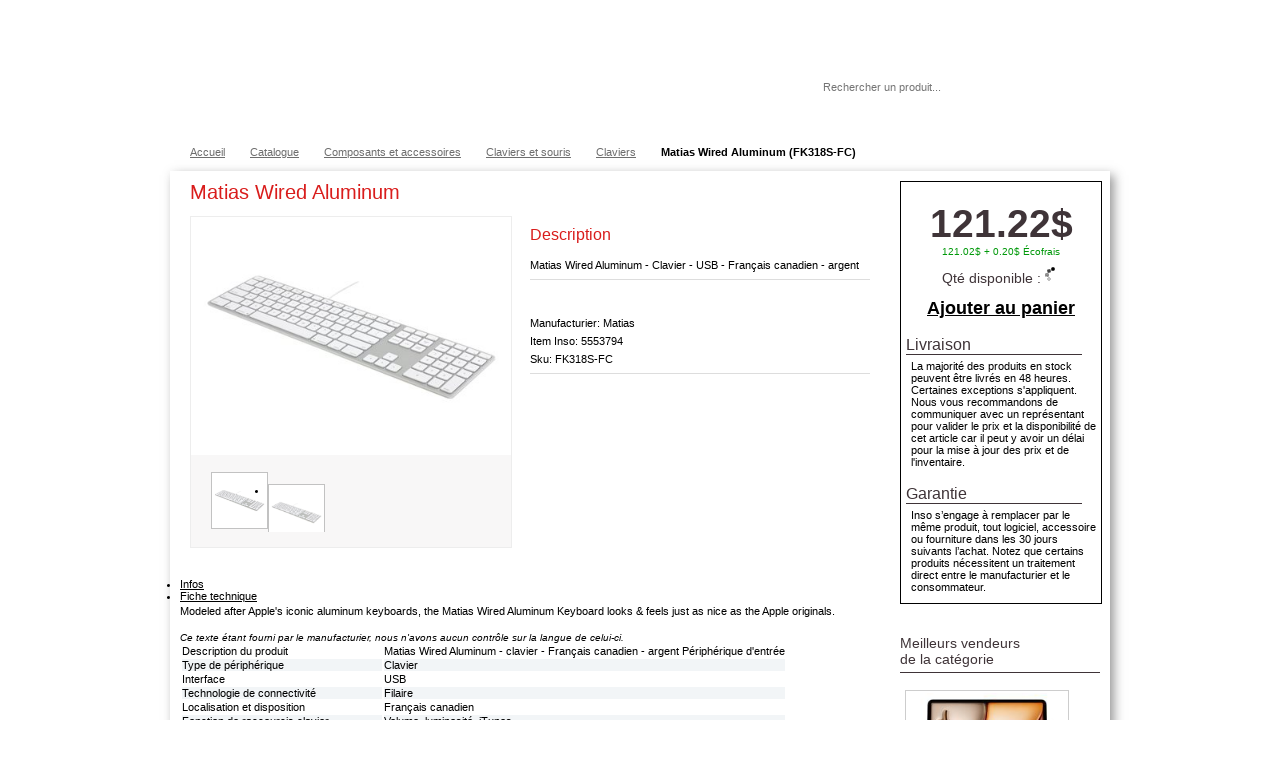

--- FILE ---
content_type: text/html; charset=UTF-8
request_url: https://shop.inso.ca/catalogue/item/5553794/Matias-Wired-Aluminum/FK318S-FC
body_size: 12162
content:

<!DOCTYPE html PUBLIC "-//W3C//DTD XHTML 1.0 Transitional//EN" "https://www.w3.org/TR/xhtml1/DTD/xhtml1-transitional.dtd">
<html xmlns="https://www.w3.org/1999/xhtml">
<head>
<meta http-equiv="Content-Type" content="text/html; charset=utf-8" />

<meta http-equiv="x-ua-compatible" content="IE=9" >


<title>Matias Wired Aluminum (FK318S-FC) | Claviers | Inso.ca</title>
<meta name="keywords" content="Matias Wired Aluminum,Claviers,Claviers et souris,Composants et accessoires,Solutions informatiques Inso,inso.ca" /> 
<meta name="description" content='Achetez Matias Wired Aluminum à Montréal. Créez un compte corporatif inso.ca' /> 

<link href='https://fonts.googleapis.com/css?family=Metrophobic' rel='stylesheet' type='text/css'>

<!--// Stylesheet //-->
<link href="https://shop.inso.ca/css/contentslider.css" rel="stylesheet" type="text/css" />
<link href="https://shop.inso.ca/css/default.advanced.css" rel="stylesheet" type="text/css" />
<link href="https://shop.inso.ca/css/jquery.ad-gallery.css" rel="stylesheet" type="text/css" />
<link href="https://shop.inso.ca/css/style.css?v=1.2" rel="stylesheet" type="text/css" />
<link href="https://shop.inso.ca/css/slider.css" rel="stylesheet" type="text/css" />
<link href="https://shop.inso.ca/css/inso.css?v=1.9" rel="stylesheet" type="text/css" />
<link href="https://shop.inso.ca/css/megamenu.css?v=1.0" rel="stylesheet" type="text/css" media="screen,print" /><!-- Menu -->
<link href="https://shop.inso.ca/css/navigation.css" rel="stylesheet" type="text/css" media="screen,print" /><!-- Navigation gauche (special BP) -->
<link href="https://shop.inso.ca/css/navigation_sol_serv.css" rel="stylesheet" type="text/css" media="screen,print" /><!-- Navigation gauche (services et solutions) -->

<!-- buyproc -->
<link href="https://shop.inso.ca/css/buyproc/jquery-ui-1.8.21.custom.css" rel="stylesheet" type="text/css" media="screen,print" /><!-- Menu -->




<!-- jQuery -->
<script type="text/javascript" src="https://shop.inso.ca/js/jquery-1.7.2.min.js"></script>

<!-- jQuery UI -->
<script type="text/javascript" src="https://shop.inso.ca/js/jquery-ui.min.js"></script>
<script type="text/javascript" src="https://shop.inso.ca/js/jquery-ui-1.8.18.custom.min.js"></script>
<link type="text/css" href="https://shop.inso.ca/css/smoothness/jquery-ui-1.8.18.custom.css" rel="stylesheet" />	



<script type="text/javascript" src="https://shop.inso.ca/js/jquery.ad-gallery.js"></script>





<!-- pour fancybox -->
<script type="text/javascript" src="https://shop.inso.ca/js/jquery.fancybox-1.3.4.pack.js"></script>
<link href="https://shop.inso.ca/css/fancybox/jquery.fancybox-1.3.4.css" rel="stylesheet" type="text/css" />



<script type="text/javascript" src="https://shop.inso.ca/js/jcarousellite_1.0.1.js"></script>
<script type="text/javascript" src="https://shop.inso.ca/js/scroller.js"></script>
<script type="text/javascript" src="https://shop.inso.ca/js/contentslider.js"></script>

<script type="text/javascript" src="https://shop.inso.ca/js/jquery.tablesorter.js"></script>
<script type="text/javascript" src="https://shop.inso.ca/js/jquery.tablesorter.pager.js"></script>

<!-- Pour hover box (tooltip) -->

<!--[if lte IE 8]>
  <script type="text/javascript" src="https://shop.inso.ca/js/excanvas_old.js"></script>
<![endif]-->

<script type="text/javascript" src="https://shop.inso.ca/js/spinners/spinners.js"></script>
<script type="text/javascript" src="https://shop.inso.ca/js/tipped/tipped.js"></script>
<link rel="stylesheet" type="text/css" href="https://shop.inso.ca/css/tipped.css"/>

<!-- Pour megamenu -->
<script type="text/javascript" src="https://shop.inso.ca/js/mobile.js"></script>
<script type="text/javascript" src="https://shop.inso.ca/js/form.js"></script>

<!-- simplerating -->
<script type="text/javascript" src="https://shop.inso.ca//SimpleRatings/rJS.js"></script>
<link href="https://shop.inso.ca//SimpleRatings/rCSS.css" rel="stylesheet" type="text/css" />

<!-- Pour tabletools -->
<!-- link rel="stylesheet" type="text/css" href="https://shop.inso.ca/css/datatable_themeroller.css"/> -->



<link rel="stylesheet" type="text/css" href="https://shop.inso.ca/DataTables/datatables.min.css"/> 
<script type="text/javascript" src="https://shop.inso.ca/DataTables/datatables.min.js"></script>


<!-- pour banner slider (wt-rotator) -->
<link rel="stylesheet" type="text/css" href="https://shop.inso.ca/css/wt-rotator.css"/>
<script type="text/javascript" src="https://shop.inso.ca/js/jquery.easing.1.3.min.js"></script>
<script type="text/javascript" src="https://shop.inso.ca/js/jquery.wt-rotator.min.js"></script>

<!-- google maps -->
<!--<script type="text/javascript" src="https://maps.googleapis.com/maps/api/js?key=AIzaSyAZ6QgY4bq_0HgR5gq9FDhSip_EnPRNWpw"></script>-->

<!-- image map highlight -->
<script type="text/javascript" src="https://shop.inso.ca/js/jquery.maphilight.min.js"></script>

<!--checkbox iOS style-->

<!-- badger -->
<script type="text/javascript" src="https://shop.inso.ca/js/badger.js"></script>
<link href="https://shop.inso.ca/css/badger.css" rel="stylesheet" type="text/css" media="screen,print" />

<!-- sticky -->

<!-- extend jquery (alert message) -->
<script type="text/javascript">
$.extend({ alert: function (message, title) {
    $("<div></div>").dialog( {
      buttons: { "Ok": function () { $(this).dialog("close"); } },
      close: function (event, ui) { $(this).remove(); },
      resizable: false,
      title: title,
      modal: true
    }).text(message);
  }
});
</script>

<!-- Start cookieyes banner -->
<script id="cookieyes" type="text/javascript" src="https://cdn-cookieyes.com/client_data/145a016e300a055abf20553f/script.js"></script>
<!-- End cookieyes banner -->

<!-- disable ajax caching for IE -->
<script type="text/javascript">
  $.ajaxSetup({ cache: false });
</script>


<!--[if lte IE 7]>
<script type="text/javascript" src="https://shop.inso.ca/js/jquery.dropdown.js"></script>
<![endif]-->

  <link rel= "shortcut icon" media="all" type="image/x-icon" href="https://shop.inso.ca/images/favicon.ico" />
  <link rel= "icon" media="all" type="image/vnd.microsoft.icon" href="https://shop.inso.ca/images/favicon.ico" />


</head>
<body>

<script>
  $(function() {
      $( "a", ".btn_add_panier" ).button();
  });
</script>

<a name="top"></a>


<div id="top_section" style="width:100%; background-color: #728780;">
  <div id="wrapper_sec">

    <!-- pour topbar -->
    
    
    
    

    

<!-- ---------------------------------------- -->

<div id="menu_client3">
    <ul>

        
            <!-- doit contenir Ouvrir session et Creer compte -->
            <li style="padding-left:0;"><a href="https://shop.inso.ca/profil/creer_profil">Créer un compte</a></li>

            <li class="sep"><a id="login" href="#login_form_fancy">Ouvrir une session</a></li>

        

        <!-- Partie statique -->
        <li class="sep"><a href="https://shop.inso.ca/accueil/aide">Aide</a></li>

        <li class="sep"><a href="https://shop.inso.ca/accueil/switch_lang?redirect=https://shop.inso.ca/catalogue/item/5553794/Matias-Wired-Aluminum/FK318S-FC">English</a></li>

    </ul>
    <div class="clear"></div>
    </div>

<script>
$(document).ready(function() {
    
    $("#login").fancybox({
        'transitionIn'      : 'fade',
        'transitionOut'     : 'fade',
        'speedIn'       :   200, 
        'speedOut'      :   100,
        'autoDimensions':   false, 
        'width'         :   550,
        'height'        :   390,
        'overlayShow'   :   true,
        'overlayOpacity':   0.7,
        'overlayColor'  :   '#000',
        'onComplete'    :   function() { 
                                if ($('[name=email]').val() == '')
                                    $('[name=email]').focus(); 
                                else
                                    $('[name=password]').focus(); 
                            }
    });

});
</script>
    
<div class="sm_wrapper_menu right" style="padding-top:3px; margin:0;"><!-- BEGIN MENU WRAPPER -->

    <!-- <ul class="sm_menu menu_grey"> --> <!-- BEGIN MENU -->
    <ul class="sm_menu"><!-- BEGIN MENU -->

                    <style>
            .sm_menu li a{
                padding: 0px 10px 0px 10px;
            }
            .sm_menu li:hover a {
                padding: 0px 10px 0px 10px
            }
            </style>
        
        <!--
        <li style="margin-right:0px;">
            <a style="margin-right:0px; border-left:none; border-right:1px solid #FFFFFF;" href="https://shop.inso.ca/catalogue">Magasiner en ligne</a>
        </li> 
        -->

        <li style="margin-right:0px;" id="info_panier"><a id="lien_panier" style="color:#FFFFFF; border-left:0;" href="https://shop.inso.ca/catalogue/panier">Panier 0.00$ (0 item)</a>
        </li>

        <!--
        <li id="appel_service" style="margin-right:0px; border-left:1px solid #A6A6A6;"><a href="https://shop.inso.ca/profil/sro">Appels de service</a>
        </li>
        -->



        
            <li style="margin-right:0px;"><a onclick="return false;" href="#">Mes Produits</a>
            </li>

        
                    <li id="pending_autho" style="margin-right:0px;"><a href="#">Commandes</a></li>
                    


    </ul>
</div>

<script type="text/javascript">


$(document).ready(function() {

    Tipped.create("#lien_panier", 
                  "https://shop.inso.ca/catalogue/panier_widget", 
                  { 
                    ajax: true, 
                    fadeIn:300, 
                    fadeOut:300, 
                    skin: 'light', 
                    maxWidth:600,
                    border: { size: 2, color: '#74C33B', opacity: .9 },
                    hook: {  tooltip: 'topmiddle', target:  'bottommiddle' } ,
                    offset: { x: 0, y: 0 },
                    shadow: { blur: 0 }
                  });

        
        $('#pending_autho a').css("color", "#A6A6A6");
     

});
</script>
  </div>
</div>

<script>
  $("body").css("background-position","0px 125px");
  $("#top_section").css("height","30px");
</script>

<div id="wrapper_sec">



    <!--[if lt IE 9]>
        <div id="insomenu_wrap" class="background_low_FR">
    <![endif]-->
    <!--[if gte IE 9]>
        <div id="insomenu_wrap" class="background_high_FR">
    <![endif]-->
    <![if !IE]>
        <div id="insomenu_wrap" class="background_high_FR">
    <![endif]>


    <ul id="insomenu">
        <li class="menulogo"><a href="https://shop.inso.ca/home"></a></li>
        <li class="solserv"><a href="#"><b>Solutions et services</b></a>
                        <ul>
                <li><a href="https://shop.inso.ca/corpo/solutionsservices/infrastructure">> Infrastructure TI</a></li>
                <li><a href="https://shop.inso.ca/corpo/solutionsservices/centre_service">> Centre de service</a></li>
                <li><a href="https://shop.inso.ca/corpo/solutionsservices/infonuagique">> Informatique en nuage</a></li>
                <li><a href="https://shop.inso.ca/corpo/solutionsservices/insomedia">> InSoMédia</a></li>
                <li><a href="https://shop.inso.ca/corpo/solutionsservices/services_pro">> Services professionnels</a></li>
                <li><a href="https://shop.inso.ca/corpo/solutionsservices/impression">> Solutions d'impression</a></li>
                <li><a href="https://shop.inso.ca/corpo/solutionsservices/gestion_distance">> Gestion à distance</a></li>
                <li><a href="https://shop.inso.ca/corpo/solutionsservices/collaboration">> Solutions de collaboration</a></li>
                <li><a href="https://shop.inso.ca/corpo/solutionsservices/nouveaux_manufacturiers">> Nouveaux manufacturiers</a></li>
            </ul>
                    </li>

        <li class="produits" ><a href="#"><b>Produits</b></a>
            <ul>
                <li><a href="https://shop.inso.ca/catalogue/categorie/1001">> Ordinateurs &amp; serveurs</a></li>
                <li><a href="https://shop.inso.ca/catalogue/categorie/100103">> Tablettes &amp; mobiles</a></li>
                <li><a href="https://shop.inso.ca/catalogue/categorie/1002">> Écrans &amp; projecteurs</a></li>
                <li><a href="https://shop.inso.ca/catalogue/categorie/1003">> Imprimantes, comsommables &amp; numériseurs</a></li>
                <li><a href="https://shop.inso.ca/catalogue/categorie/1004">> Stockage &amp; mémoire</a></li>
                <li><a href="https://shop.inso.ca/catalogue/categorie/1005">> Appareils réseau</a></li>
                <li><a href="https://shop.inso.ca/catalogue/categorie/1006">> Composants &amp; accessoires</a></li>
                <li><a href="https://shop.inso.ca/catalogue/categorie/2001">> Logiciels</a></li>
                <li style="border-bottom:1px solid white; line-height:1px; margin:5px 0; width:310px;">&nbsp;</li>
                <li><a href="https://shop.inso.ca/catalogue">> Voir tout le catalogue</a></li>
                <li><a href="https://shop.inso.ca/corpo/marque">> Partenaires et marques</a></li>
            </ul>
        </li>

        <li class="apropos" ><a href="#"><b>À propos</b></a>
                        <ul>
                <!--<li><a href="https://shop.inso.ca/corpo/apropos/contact">> Contactez-nous</a></li>-->
                <li><a href="https://www.inso.ca/contactez-nous/">> Contactez-nous</a></li>
                <!-- <li><a href="https://shop.inso.ca/corpo/apropos/localisation">Localisation</a></li> -->
                <li><a href="https://shop.inso.ca/corpo/apropos/historique">> Historique</a></li>
                <!--<li><a href="https://shop.inso.ca/corpo/apropos/clients">Nos clients</a></li>-->
                <!-- <li><a href="https://shop.inso.ca/corpo/apropos/realisations">Nos réalisations</a></li> -->
                <!--<li><a href="https://shop.inso.ca/corpo/apropos/notre_site">Notre site Internet</a></li>-->
                <!-- <li><a href="https://shop.inso.ca/corpo/apropos/carrieres">> Carrières</a></li> -->
                <li><a href="https://shop.inso.ca/accueil/aide">> FAQ</a></li>
                <li><a href="https://shop.inso.ca/docs/InsoViePrivee.pdf" target="_blank">> Politique de vie privée</a></li>
            </ul>
                    </li>
        <li>
            <form action="https://shop.inso.ca/catalogue/recherche" accept-charset="utf-8" class="rechtop" method="post" id="form_recherche"><div style="display:none">
<input type="hidden" name="dfsdoi3432s" value="19b571de6784f91a9d5f3d70721183d9" />
</div>                <input id="recherche_item" name="search" type="text" required="required" placeholder="Rechercher un produit..."/>
                <!--<button type="submit"><img src="https://shop.inso.ca/images/bannieres2015/Loupe_Menu_INSO-20.png" alt="Rechercher" /></button>-->
            </form>
            <script type="text/javascript">
                                $('#form_recherche').submit(function(e){
                    setTimeout(function(){
                        $.blockUI({ 
                                    message:  '<p>Un instant svp...</p><img src="https://shop.inso.ca/images/assets/loader.gif"/>', 
                                    css: { 
                                        border: "none", 
                                        padding: "15px", 
                                        backgroundColor: "#000", 
                                        "-webkit-border-radius": "10px", 
                                        "-moz-border-radius": "10px", 
                                        opacity: .7, 
                                        color: "#fff" ,
                                        cursor:"wait"
                                        },
                                    overlayCSS: {
                                                backgroundColor:    '#000',
                                                opacity:            0.3,
                                                cursor:             'wait'
                                                }
                        })}
                    ,2000);
                });
            </script>
        </li>   
    </ul>
  </div>


        


<div id="crumb">         
	<ul itemscope itemtype="http://schema.org/BreadcrumbList" class="left">
    	<li itemprop="itemListElement" itemscope itemtype="http://schema.org/ListItem"><a href='https://shop.inso.ca/home' itemprop='item'><span itemprop='name'>Accueil</span></a><meta itemprop="position" content="1" /></li><li itemprop="itemListElement" itemscope itemtype="http://schema.org/ListItem"><a href='https://shop.inso.ca/catalogue' itemprop='item'><span itemprop='name'>Catalogue</span></a><meta itemprop="position" content="2" /></li><li itemprop="itemListElement" itemscope itemtype="http://schema.org/ListItem"><a href='https://shop.inso.ca/catalogue/categorie/1006' itemprop='item'><span itemprop='name'>Composants et accessoires</span></a><meta itemprop="position" content="3" /></li><li itemprop="itemListElement" itemscope itemtype="http://schema.org/ListItem"><a href='https://shop.inso.ca/catalogue/categorie/100611' itemprop='item'><span itemprop='name'>Claviers et souris</span></a><meta itemprop="position" content="4" /></li><li itemprop="itemListElement" itemscope itemtype="http://schema.org/ListItem"><a href='https://shop.inso.ca/catalogue/categorie/10061101' itemprop='item'><span itemprop='name'>Claviers</span></a><meta itemprop="position" content="5" /></li><li style="width:329px;" class="last_item">Matias Wired Aluminum (FK318S-FC)</li>
    </ul>
</div>



<div id="head"></div>



<!--  menu super admin  -->
<div style="display:none;" id="itemajoute" title="Succès" >
    <br />L'item a été ajouté avec succès à votre panier</div>
<div class="clear"></div>
<div class="top_curve" class="noback">&nbsp;</div>
<div class="clear"></div>

<div itemscope itemtype="http://schema.org/Product" id="content_sec">

	<div class="col2">
        <div class="clear"></div>
        <div class="boite_produit">
            <div itemprop="offers" itemscope itemtype="http://schema.org/Offer" class="price">
                <span itemprop="price">121.22$</span>            </div>

            <a href="https://shop.inso.ca/accueil/aide#ecofrais">
                        <span style="width:100%; margin-bottom:10px;" class="ecofrais">121.02$ + 0.20$ Écofrais</span>
                      </a>
                        
            <div class=" qty" style="text-align:center;font-size:1.3em; vertical-align:middle; padding: 2px 0px 0px 0px;">
                                    Qté disponible : 
                    <span id="qte_dispo"><img src="https://shop.inso.ca//images/ajax-loader.gif" /></span>
                    
            </div>
            
            <br />

                        
                                    <div id="boite_ajouter_panier">
                        <div id="bouton_ajoute_panier" class="btn_add_panier buyproc" >
                            <a style="font-size: 1.6em;" id="btn_add_panier" href="https://shop.inso.ca/catalogue/ajoute_item_panier/5553794" class="bold">Ajouter au panier</a>
                        </div>
                    
                        <br />

                                                    <div class="transport">
                                <h4>Livraison</h4>                
                                <div style="padding:5px;">
                                    La majorité des produits en stock peuvent être livrés en 48 heures. Certaines exceptions s'appliquent. Nous vous recommandons de communiquer avec un représentant pour valider le prix et la disponibilité de cet article car il peut y avoir un délai pour la mise à jour des prix et de l'inventaire.
                                </div>
                                <br />
                                <h4>Garantie</h4>                
                                <div style="padding:5px;">
                                    Inso s’engage à remplacer par le même produit, tout logiciel, accessoire ou fourniture dans les 30 jours suivants l’achat. Notez que certains produits nécessitent un traitement direct entre le manufacturier et le consommateur.
                                </div>
                            </div>   
                                            </div>

                            
        </div>
        <div class="clear"></div>
        <br />
		        <div class="clear"></div>
        <br />
		
<div class="mycart">
	<div class="small_heading">
		<h5>Meilleurs vendeurs<br/>de la catégorie</h5>
	</div>
	<div class="clear"></div>
	<br />
	<div class="listing">
	 	<ul>
	 		<li style="text-align:center;margin: 5px; padding:2px;">
	             		<a href="https://shop.inso.ca/catalogue/item/6361902/Apple-Magic-Keyboard-Clavier-et-%C3%A9tui-avec-trackpad-Apple-Smart-connector/MDFW4C/A" class="thumb"><img width="80" height="80" src="https://cdn.cs.1worldsync.com/60/fb/60fb39c7-c29d-447b-bc61-320331788163.jpg" alt="" /></a>
	             		<a href="https://shop.inso.ca/catalogue/item/6361902/Apple-Magic-Keyboard-Clavier-et-%C3%A9tui-avec-trackpad-Apple-Smart-connector/MDFW4C/A" class="title">Apple Magic Keyboard - Clavier et étui - avec trackpad - Apple Smart connector </a>
	             		<p class="colr bold price">399.00$</p><a href="cart.html" class="cart">&nbsp;</a>
	         	         </li><li style="text-align:center;margin: 5px; padding:2px;">
	             		<a href="https://shop.inso.ca/catalogue/item/6368188/Lenovo-Essential-Wired-Combo/4X31R64400" class="thumb"><img width="80" height="80" src="https://cdn.cs.1worldsync.com/ec/4c/ec4cb63b-2136-49f7-a57e-778d4e0bd0fc.jpg" alt="" /></a>
	             		<a href="https://shop.inso.ca/catalogue/item/6368188/Lenovo-Essential-Wired-Combo/4X31R64400" class="title">Lenovo Essential Wired Combo</a>
	             		<p class="colr bold price">34.95$</p><a href="https://shop.inso.ca/accueil/aide#ecofrais">
			                    <span style="width:158px;" class="ecofrais">34.75$ + 0.20$ Écofrais</span>
			                 </a><a href="cart.html" class="cart">&nbsp;</a>
	         	         </li><li style="text-align:center;margin: 5px; padding:2px;">
	             		<a href="https://shop.inso.ca/catalogue/item/6265636/Apple-Magic-Keyboard-Clavier-et-%C3%A9tui-avec-trackpad-r%C3%A9tro%C3%A9clair%C3%A9/MWR23C/A" class="thumb"><img width="80" height="80" src="https://cdn.cs.1worldsync.com/36/3d/363d5b78-deed-4f03-bde3-2866b006e8f5.jpg" alt="" /></a>
	             		<a href="https://shop.inso.ca/catalogue/item/6265636/Apple-Magic-Keyboard-Clavier-et-%C3%A9tui-avec-trackpad-r%C3%A9tro%C3%A9clair%C3%A9/MWR23C/A" class="title">Apple Magic Keyboard - Clavier et étui - avec trackpad - rétroéclairé </a>
	             		<p class="colr bold price">399.00$</p><a href="cart.html" class="cart">&nbsp;</a>
	         	         </li>
		</ul>
	</div>
</div>


        <div class="clear"></div>
     
    </div>
    <div class="col1" >
     

        <div class="prod_detail">

            <!--<div style="width:0x; height:800px; float:left;"></div>-->
            <div class="">
                                                    <span style="float:right;"> <a id="wishlist" class="wishlist" title="Ajouter à vos items favoris" href="#"></a></span>
                                
                <h2 itemprop="name" class="titre_produit">Matias Wired Aluminum</h2></div>
                <br/>
                <div style="width:320x; float:left;">

                	<div class="big_thumb">
                    	<div id="slider2">
        					<div class="contentdiv"><a class="img_gall" rel="groupe_item" href="https://cdn.cs.1worldsync.com/16/a7/16a72f41-bcc8-4213-aafb-fe79c48bc1d9.jpg" title=" "><img itemprop="image" alt="Matias Wired Aluminum" src="https://cdn.cs.1worldsync.com/16/a7/16a72f41-bcc8-4213-aafb-fe79c48bc1d9.jpg"/></a></div><div class="contentdiv"><a class="img_gall" rel="groupe_item" href="https://cdn.cs.1worldsync.com/07/e5/07e57fdc-77b7-4ee4-835c-f3625eb0e2e5.jpg" title=" "><img itemprop="image" alt="Matias Wired Aluminum" src="https://cdn.cs.1worldsync.com/07/e5/07e57fdc-77b7-4ee4-835c-f3625eb0e2e5.jpg"/></a></div>                        </div> <!--   end slider2 -->
                        
                        <a href="javascript:void(null)" class="prevsmall"><img src="https://shop.inso.ca/images/prev.gif" alt="" /></a>
                        <div style="float:left; width:260px !important; height:90px; overflow:hidden;">
                            <div class="anyClass" id="paginate-slider2">
                                <ul>
                                    <li><a style="background-color:white;" class="img_gall toc" rel="groupe_item2" href="https://cdn.cs.1worldsync.com/16/a7/16a72f41-bcc8-4213-aafb-fe79c48bc1d9.jpg" title=" ">
                                                <img style="width:55px; height:41px; padding-top:7px;" src="https://cdn.cs.1worldsync.com/16/a7/16a72f41-bcc8-4213-aafb-fe79c48bc1d9.jpg" alt="" />
                                              </a></li><li><a style="background-color:white;" class="img_gall toc" rel="groupe_item2" href="https://cdn.cs.1worldsync.com/07/e5/07e57fdc-77b7-4ee4-835c-f3625eb0e2e5.jpg" title=" ">
                                                <img style="width:55px; height:41px; padding-top:7px;" src="https://cdn.cs.1worldsync.com/07/e5/07e57fdc-77b7-4ee4-835c-f3625eb0e2e5.jpg" alt="" />
                                              </a></li>                                </ul>
                            </div>
                        </div>
                        <a href="javascript:void(null)" class="nextsmall"><img src="https://shop.inso.ca/images/next.gif" alt="" /></a>

                    </div>  

                    <div class="clear"></div>
     

                </div>  

                <div class="desc">
                    
                	<div class="des_head" style="margin-top:10px;">
                        <h4 class=" left titre_produit">Description</h4>
                    </div>
                    <div class="clear"></div>
                    <br />
                    <div class="quickreview">
                        <p itemprop="description">
                            Matias Wired Aluminum - Clavier - USB - Français canadien - argent                                                    </p>
                    </div>
                    <br />


                    <div class="clear"></div>
                    <br />
                    <div class="quickreview">
                        <p itemprop="brand" itemscope itemtype="http://schema.org/Brand" >
                            Manufacturier: <span itemprop="name">Matias</span>
                            <br />
                            Item Inso: 5553794                            <br />
                            Sku: FK318S-FC                        </p>
                    </div>

                    

                    
            
                    <div id="ccs-logos"></div>

                    <!--
                    <div>
                                            </div>
                    -->
                    <div class="clear"></div>
                    <br />


                </div>
  
        </div> <!--  end of prod_detail -->


        <div class="clear"></div>   




        <script>
            $(function() {
                $( "#tabs" ).tabs();
            });
        </script>

        <div class="demo">

            <div id="tabs">
                <ul>
                    
                    <li><a href="#tabs-1">Infos</a></li>
                    
                    <li><a href="#tabs-2">Fiche technique</a></li>
                    
                    
                </ul>
                
                <div id="tabs-1">
                    <p>
                        Modeled after Apple's iconic aluminum keyboards, the Matias Wired Aluminum Keyboard looks & feels just as nice as the Apple originals.                    </p>
                    <br/>
                    <span style="font-style:italic; font-size:10px;">Ce texte étant fourni par le manufacturier, nous n'avons aucun contrôle sur la langue de celui-ci.</span>
                    <!-- ---------- contenu dynamique CNET ------------ -->
                    <div id="ccs-inline-content"></div>     

                    <div id="ccs-cnet-reviews"></div>

                    <script type='text/javascript'>
                      var ccs_cc_args = ccs_cc_args || [];
                      
                      ccs_cc_args.push(['cpn', '5553794']);
                      ccs_cc_args.push(['mf', 'Matias']);
                      ccs_cc_args.push(['pn', 'FK318S-FC']);
                      ccs_cc_args.push(['lang', 'en']);
                      ccs_cc_args.push(['market', 'CA']);
                      
                      //inline content, reviews, logos
                      (function () {
                         var o = ccs_cc_args; o.push(['_SKey', 'eff64c9c']); o.push(['_ZoneId', 'f672812938']); 
                         var sc = document.createElement('script'); sc.type = 'text/javascript'; sc.async = true;
                         sc.src = ('https:' == document.location.protocol ? 'https://' : 'http://') + 'cdn.cs.1worldsync.com/jsc/h1ws.js';
                         var n = document.getElementsByTagName('script')[0]; n.parentNode.insertBefore(sc, n);
                      })();

                    </script>  
                    <!-- ------------------------------------------------ -->


                    <!-- ---------- contenu dynamique HP ------------ -->
                                        <!-- ------------------------------------------------ -->


                </div>
                                    <div id="tabs-2">
                        <p>
                            <table border="0">
                            <tr style="background-color:white;"><td style="width:200px;" >Description du produit</td><td>Matias Wired Aluminum - clavier - Français canadien - argent Périphérique d'entrée</td></tr><tr style="background-color:#F2F5F7;"><td style="width:200px;" >Type de périphérique</td><td>Clavier</td></tr><tr style="background-color:white;"><td style="width:200px;" >Interface</td><td>USB</td></tr><tr style="background-color:#F2F5F7;"><td style="width:200px;" >Technologie de connectivité</td><td>Filaire</td></tr><tr style="background-color:white;"><td style="width:200px;" >Localisation et disposition</td><td>Français canadien</td></tr><tr style="background-color:#F2F5F7;"><td style="width:200px;" >Fonction de raccourcis clavier</td><td>Volume, luminosité, iTunes</td></tr><tr style="background-color:white;"><td style="width:200px;" >Fonctions</td><td>Hub USB</td></tr><tr style="background-color:#F2F5F7;"><td style="width:200px;" >Couleur</td><td>Argent</td></tr><tr style="background-color:white;"><td style="width:200px;" >Dimensions (LxPxH)</td><td>44.1 cm x 11.6 cm x 1.9 cm</td></tr><tr style="background-color:#F2F5F7;"><td style="width:200px;" >Poids</td><td>552 g</td></tr><tr style="background-color:white;"><td style="width:200px;" >Garantie du fabricant</td><td>1 an de garantie</td></tr>                            </table>
                        </p>
                    </div>
                                                
            </div>

        </div><!-- End demo -->

<div class="clear">
        </div>


    </div> <!-- end of col1 -->
    <div class="clear"></div>
</div> <!-- end of content_sec -->
<div class="clear"></div>
<div class="botm_curve" >&nbsp;</div>
<div class="clear"></div>

<script type="text/javascript">
function msg_item_ajoute(){

    $( "#itemajoute" ).dialog( "open" );
    setTimeout(function(){$( "#itemajoute" ).dialog("close")},3000);
}


function addcart(item_no){
    $.get(
    'https://shop.inso.ca/catalogue/ajoute_item_panier/'+item_no, 
        function(e){
            soustotal();
            animate_cart();
        }
    ); 

    return false;
}


function soustotal(){
    $.getJSON('https://shop.inso.ca/serviceweb/get_taxes', function(e){
        $('#cart_qty').html(e.qte_totale);
    });
}

function hide_btn(){
    $("#bouton_ajoute_panier").addClass("hide_btn");
    //$('#bouton_deja_ajoute_panier').removeClass("hide_btn");
}

function animate_cart(){
    bounce_panier();
    msg_item_ajoute();
    hide_btn();
}

function bounce_panier(){
    $( "#info_panier a").animate( {  
        fontSize: "14px",},500, 
        function(){
            $( "#info_panier a").animate( {  fontSize: "12px",
                 },500);
    });
}




function get_avail_qty(){
    $.post(
        'https://shop.inso.ca/serviceweb/avail_item/5553794',
        {},
        function(resultat_json){
            //console.log(resultat_json);
            //alert(resultat_json.qte_dispo);
            $("#qte_dispo").html(resultat_json.qte_dispo);

            //si item n'est plus dans cnet_web_item et qu'il n'a plus de stock et que le user n'est pas un user consultation
            if ((1 == 0) && 
                (resultat_json.qte_dispo == 0) &&
                (N != 'Y')
                ){
                $('#boite_ajouter_panier').hide();
            }
        },
        "json"
    );

}
$(document).ready(function() {

    $("a.img_gall").fancybox({
        'transitionIn'      : 'fade',
        'transitionOut'     : 'fade',
        'speedIn'       :   200, 
        'speedOut'      :   100, 
        'overlayShow'   :   true,
        'overlayOpacity':   0.7,
        'overlayColor'  :   '#000',
        'cyclic'         :   true,
        'titlePosition' :   'inside',
        custom_counterText: 'Image {#index#} / {#count#}',
        titleFormat: fancyTitle
    });

    function fancyTitle(title, currentArray, currentIndex, currentOpts){
        if(title != ''){
            var counterText = currentOpts.custom_counterText;
            var $container = $('<div id="fancybox-custom-title-container"></div>');
            var $title = $('<span id="fancybox-custom-title"></span>');
            if(currentArray.length > 1){
                var $counter = $('<span id="fancybox-custom-counter"></span>');
                $counter.text(
                    counterText
                    .replace('{#index#}', (currentIndex+1))
                    .replace('{#count#}', currentArray.length));
                $container.append($counter);
            }
            $title.text(title);
            $container.append($title);
            return $container;
        }
    }

    featuredcontentslider.init({
    	id: "slider2",  //id of main slider DIV
    	contentsource: ["inline", ""],  //Valid values: ["inline", ""] or ["ajax", "path_to_file"]
    	toc: "markup",  //Valid values: "#increment", "markup", ["label1", "label2", etc]
    	nextprev: ["Previous", "Next"],  //labels for "prev" and "next" links. Set to "" to hide.
    	revealtype: "mouseover", //Behavior of pagination links to reveal the slides: "click" or "mouseover"
    	enablefade: [true, 0.1],  //[true/false, fadedegree]
    	autorotate: [true, 4000],  //[true/false, pausetime]
    	onChange: function(previndex, curindex){  //event handler fired whenever script changes slide
    		//previndex holds index of last slide viewed b4 current (1=1st slide, 2nd=2nd etc)
    		//curindex holds index of currently shown slide (1=1st slide, 2nd=2nd etc)
    	}
    });

    featuredcontentslider.jumpTo("slider2", 1);

        get_avail_qty();
    
    $(function() {
        Tipped.create('.rel_items',
                      { 
                        fadeIn:300, 
                        fadeOut:300, 
                        maxWidth:200,
                        target:'topmiddle',
                        hook: {  tooltip: 'bottommiddle', target:  'topmiddle' } ,
                      });

        $( "a", ".btn_document" ).button();

        $( "#itemajoute" ).dialog({
            autoOpen: false,
            show: "blind",
            hide: "slide"
        });

        Tipped.create('#wishlist',
                      { 
                        fadeIn:300, 
                        fadeOut:300, 
                        maxWidth:200,
                        //target:'bottommiddle',
                        hook: {  tooltip: 'rightmiddle', target:  'leftmiddle' } ,
                      });

    });


    $('#wishlist').bind('click', function() {
        //alert('User clicked on "foo."');
        alert('Vous devez être connecté pour ajouter un item préféré.'); return false;        currentclass = $('#wishlist').attr('class');
        if (currentclass=='wishlist'){
          $('#wishlist').removeClass('wishlist').addClass('selected_wishlist');    
        } else {
          $('#wishlist').removeClass('selected_wishlist').addClass('wishlist');    
        }
        $.post(
        'https://shop.inso.ca/catalogue/toggle_wishlist/5553794',
        {},
        function(resultat_json){},
        "json"
        );

     
    });


});
</script>

</div> <!--  end of wrapper_sec -->

<style>
.bouton_bas{
    border:solid 2px #3F3438; 
    width:440px; 
    height:50px; 
    margin:12px 52px 0 0; 
    float:left; 
    font: 26px bold Helvetica, Arial, sans-serif; 
    text-align:center;
    color:#3F3438;
}
a:hover .bouton_bas{
    background-color:rgba(191, 189, 172, 0.3);
}
</style>

<div id="footer">

    <div class="inner_footer">
                
                            <a href="https://shop.inso.ca/profil/creer_profil">
                    <div class="bouton_bas">
                        <div style="margin-top:8px;">Créer un compte</div>
                    </div>
                </a>
            
                            <a href="https://shop.inso.ca/profil/sro">
                    <div class="bouton_bas" style="margin-right:0;">
                        <div style="margin-top:8px;">Appel de service</div>
                    </div>
                </a>
                  
        
        <div class="clear"></div>

    </div>

    
    <div id="bottom_section" style="width:100%; height:30px; background-color: #728780;">
        
        <div class="copyright_network">
            <p>© 2025 Solutions Informatiques Inso. Tous droits réservés.&nbsp;&nbsp;&nbsp;[1.3745 secs]&nbsp;&nbsp;&nbsp;</p>

                <!--<p><a style="color:#878787;" href="https://shop.inso.ca/changelog">&nbsp;&nbsp;Changelog</a></p>-->

                <p><a style="padding-left:30px; color:white;" href="https://shop.inso.ca/docs/InsoViePrivee.pdf" target="_blank">Politique de vie privée</a></p>

                <ul class="network">
                    <!--
                    <li><a href="http://www.cnetcontentsolutions.com" target="_blank">
                            <img src="https://shop.inso.ca/images/bannieres2015/Powered-by-ContentCast_EN.png" style="height:20px; margin:-3px 10px 0 0;" /></a>
                    </li>
                    -->
                    <li><a href="http://www.linkedin.com/company/solutions-informatiques-inso?trk=parent_company_logo" target="_blank">
                            <img src="https://shop.inso.ca/images/Logo_LinkedIn-52.jpg" alt="" style="width: 20px; height: 20px; margin-top: -3px;"/></a>
                    </li>
                    <!--
                    <li><a target="_blank" href="https://www.facebook.com/pages/Solutions-informatiques-Inso/133028923389667"><img src="https://shop.inso.ca/images/facebook_icon.gif" alt="" /></a></li>
                    <li><a target="_blank" href="https://twitter.com/#!/microboutique"><img src="https://shop.inso.ca/images/twitter_icon.gif" alt="" /></a></li>
                    -->
                    <li><a href="#top" class="top">Haut</a></li>
                    <li><a href="https://shop.inso.ca/accueil/switch_lang?redirect=https://shop.inso.ca/catalogue/item/5553794/Matias-Wired-Aluminum/FK318S-FC">English</a></li>
                </ul>
        </div>

    </div>

    
</div>


<!--autocomplete-->
<script type="text/javascript">
	//$(function() {
		var cache = {},
			lastXhr;
		$( "#recherche_item" ).autocomplete({
			minLength: 2,
			source: function( request, response ) {
				var term = request.term;
				if ( term in cache ) {
					response( cache[ term ] );
					return;
				}

				lastXhr = $.getJSON( "https://shop.inso.ca/serviceweb/autocomplete", request, function( data, status, xhr ) {
					cache[ term ] = data;
					if ( xhr === lastXhr ) {
						response( data );
					}
				});
			}
			
		});
	//});
</script>
<!--autocomplete-->

<div style="display:none;">
	<div id="login_form_fancy"> 
		<div style="float:left; margin-right:10px;"><img style="width:45px; height:45px;" src="https://shop.inso.ca/images/cadenas.png" /></div>
		<div style="float:right; width:490px;"><h2>Ouvrir une session</h2></div>
		<div class="clear"></div>

		

		<div class="login_form" style="border-right:solid 1px black; float:left;">

			<p><h5>Veuillez entrer votre adresse courriel<br/>et mot de passe pour vous connecter</h5></p>
			<br/>

		    <div class="message">
		        <div id="alert"></div>
		    </div>


		    <form action="https://shop.inso.ca/#" accept-charset="utf-8" method="post" id="contactForm"><div style="display:none">
<input type="hidden" name="dfsdoi3432s" value="19b571de6784f91a9d5f3d70721183d9" />
</div>
		    		    
		        
		        <label for="email">Courriel<span class="required"> *</span></label>
		        <input name="email" type="text" id="l_email" size="30" value="" autocomplete="off" />
		        
		        <br/>


		        <input style="width:22px;" type="checkbox" name="remember" id="remember" value="remember"  >Se souvenir de moi		        <br/><br/>

		        <label for="password">Mot de passe<span class="required"> *</span></label>
		        <input name="password" type="password" id="l_password" size="30" value="" autocomplete="off" />
		        
		        <p class="special">
                	<label for="last">Don't fill this in :</label>
                	<input type="text" name="last" value="" id="last" />
                </p>

		        <div class="form_buttons">
		        	<input type="submit" class="button" id="submit" value="Connecter" onclick="llogin();" />
		        </div>


		        <div id="oublie">
			    	<a href="https://shop.inso.ca/secure/mot_de_passe_oublie"> Mot de passe oublié?</a>
			    </div>
		       
		    
		    </form>
		    <script>
		    
				function llogin(){ 
			 		var email = $( "#l_email" ),
					password = $( "#l_password" ),
			        cct = $("input[name=dfsdoi3432s]").val();

			        var remember = 0;
			        if ($('#remember').prop('checked'))
			        	remember = 1;

			        $.ajax({
			        	type: 'POST',
			        	url: 'https://shop.inso.ca/secure/connection',
			        	data: {password: escape(password.val()), email: email.val(), remember: remember, dfsdoi3432s: cct},
			        	success: function(resultat_json){			                  
								if (resultat_json.valide == true) {
									//bValid = true;
									url='https://shop.inso.ca/catalogue/item/5553794/Matias-Wired-Aluminum/FK318S-FC';
									if (resultat_json.url != ''){
										url=resultat_json.url;
									}
									window.location.href=url;

								} else {

									alert(resultat_json.message);
									window.location.href='https://shop.inso.ca/home';
								}
								
							},
						error: function(){
								window.location.href='https://shop.inso.ca/home';							},
						dataType:'json',
						async:false
					});

			 		
			 	} 
			 </script>

		</div>

		<div style="float:left; width:210px; margin-left:15px;">

			<p><h5>Vous n'avez pas de compte ?<br/><br/>Rien de plus simple.<br/><br/>Cliquez sur le bouton ci-dessous pour en créer un en quelques instants seulement.</h5></p>
			
			<br/><br/>

		    <div id="oublie" style="margin-left:10px;">
		    	<a id="creer_compte" href="https://shop.inso.ca/profil/creer_profil"> Créer un compte</a>
		    </div>

		    <script type="text/javascript">
		    $('#creer_compte').button();
		    </script>

		</div>
	</div>
</div>





    <!-- Google tag (gtag.js) -->
    <script async src="https://www.googletagmanager.com/gtag/js?id=G-RY631G3ZNK"></script>
    <script>
      window.dataLayer = window.dataLayer || [];
      function gtag(){dataLayer.push(arguments);}
      gtag('js', new Date());

      gtag('config', 'G-RY631G3ZNK');
    </script>

    
    <!-- GA -->
    <!--
    <script>
      (function(i,s,o,g,r,a,m){i['GoogleAnalyticsObject']=r;i[r]=i[r]||function(){
      (i[r].q=i[r].q||[]).push(arguments)},i[r].l=1*new Date();a=s.createElement(o),
      m=s.getElementsByTagName(o)[0];a.async=1;a.src=g;m.parentNode.insertBefore(a,m)
      })(window,document,'script','//www.google-analytics.com/analytics.js','ga');

      ga('create', 'UA-46514623-1', 'inso.ca');  
      //ga('send', 'pageview');
      
      $('#submit_compte').on('click', function() {
          ga('send', 'event', 'bouton', 'commander', 'compte');
      });

      $('#submit_cc').on('click', function() {
          ga('send', 'event', 'bouton', 'commander', 'carte');
      });

    </script>
    -->
    <!-- GA -->

    <!-- VSM -->
    <!--
    <script type="text/javascript">
      var _paq = _paq || [];
      _paq.push(["trackPageView"]);
      _paq.push(["enableLinkTracking"]);

      (function() {
        var u=(("https:" == document.location.protocol) ? "https" : "http") + "://analytic.registrationone.ca/";
        _paq.push(["setTrackerUrl", u+"piwik.php"]);
        _paq.push(["setSiteId", "16"]);
        var d=document, g=d.createElement("script"), s=d.getElementsByTagName("script")[0]; g.type="text/javascript";
        g.defer=true; g.async=true; g.src=u+"piwik.js"; s.parentNode.insertBefore(g,s);
      })();
    </script>
    <script type="text/javascript">
      (function() {
        var scr = document.createElement('script'); scr.type = 'text/javascript'; scr.async = true;
        var xxpr = document.referrer ;
        var xxc =  window.location ;
        var ca2 = ''
        //var addre = (("https:" == document.location.protocol) ? "https" : "http") + '://207.253.94.22/OYSTER_WEB/FR/PAGE_web_tracker.awp'.concat('?pp=',xxpr,'&cp=',xxc,'&ckkk=',ca2 )
        var addre = (("https:" == document.location.protocol) ? "https" : "http") + '://l.registrationone.ca/en/PAGE_web_tracker.awp'.concat('?pp=',xxpr,'&cp=',xxc,'&ckkk=',ca2 )
        scr.src =addre;
        var other = document.getElementsByTagName('script')[0]; other.parentNode.insertBefore(scr, other);
      })();
    </script>
    -->
    <!-- VSM -->



<script type="text/javascript" src="https://shop.inso.ca/js/jquery.blockUI.js"></script>
<script type="text/javascript">
$(document).ready(function() {
    
    $('a').click(function(){

        if ( $(this).attr('href').substr(0,4) == 'http' &&
             !$(this).hasClass('img_gall') &&
             (!$(this).attr('target') || $(this).attr('target').val() != '_blank') ) {

            setTimeout(function(){
                $.blockUI({ 
                            message:  '<p>Un instant svp...</p><img src="https://shop.inso.ca/images/assets/loader.gif"/>', 
                            css: { 
                                border: "none", 
                                padding: "15px", 
                                backgroundColor: "#000", 
                                "-webkit-border-radius": "10px", 
                                "-moz-border-radius": "10px", 
                                opacity: .7, 
                                color: "#fff" ,
                                cursor:"wait"
                                }, 
                            overlayCSS: {
                                        backgroundColor:    '#000',
                                        opacity:            0.3,
                                        cursor:             'wait'
                                        }
                })}
            ,5000);
        }
    }); 
});
</script>


</body>
</html>

--- FILE ---
content_type: text/css
request_url: https://shop.inso.ca/css/contentslider.css
body_size: 597
content:
.sliderwrapper{
position: relative; /*leave as is*/
overflow: hidden; /*leave as is*/
width: 671px; /*width of featured content slider*/
height: 330px;
}



.sliderwrapper .contentdiv{
visibility: hidden; /*leave as is*/
position: absolute; /*leave as is*/
left: 0;  /*leave as is*/
top: 0;  /*leave as is*/
width: 671px; /*width of content DIVs within slider. Total width should equal slider's inner width (390+5+5=400) */
height: 100%;
float:left;
z-index:1;
}

.pagination{
width: 278px; /*Width of pagination DIV. Total width should equal slider's outer width (400+10+10=420)*/
height:330px;
text-align: left;
float:right;
position:absolute;
margin-top:0px;
margin-left:664px;
z-index:99;
}

.pagination ul{
	list-style:none;
	float:left;
}
.pagination ul li{
	width:278px;
	height:82px;
	background-image:url(../images/middle.png);
	background-position:right;
	background-repeat:no-repeat;
	float:left;
}
.pagination ul li a{
	width:258px;
	height:72px;
	display:inline-block;
	float:left;
	padding:5px 10px;
}
.pagination ul li a img{
	width:54px;
	height:54px;
	float:left;
	margin:10px;
}
.pagination ul li a .post_title {
	padding:0px 0px 5px 0px;
}
.pagination ul li:hover{
	background-image:url(../images/middle_rol.png);
}
.pagination ul li a.selected{
	background-image:url(../images/middle_rol.png);
}
.pagination ul li.first{
	background-image:url(../images/first.png);
	height:83px;
}
.pagination ul li.first:hover{
	background-image:url(../images/first_rol.png);
}
.pagination ul li.first a.selected{
	background-image:url(../images/first_rol.png);
}
.pagination ul li.last{
	background-image:url(../images/last.png);
	height:83px;
}
.pagination ul li.last:hover{
	background-image:url(../images/last_rol.png);
}
.pagination ul li.last a.selected{
	background-image:url(../images/last_rol.png);
}

--- FILE ---
content_type: text/css
request_url: https://shop.inso.ca/css/default.advanced.css
body_size: 1274
content:
@charset "UTF-8";

/** 
 * Default Advanced CSS Drop-Down Menu Theme
 *
 * @file		default.advanced.css
 * @name		Default
 * @version		0.1
 * @type		transitional
 * @browsers	Windows: IE5+, Opera9+, Firefox2+
 *				Mac OS: Safari2+, Firefox2+
 *
 * @link		http://www.lwis.net/
 * @copyright	2009 Live Web Institute. All Rights Reserved.
 *
 */

/*-------------------------------------------------/
 * @section		Base Drop-Down Styling
 */

.navigation {
	float:left;
	margin-top:15px;
	width:100%;
}
ul.dropdown {
 font-size:13px;
 float:left;
}

	ul.dropdown li {
	 padding: 11px 15px 8px 15px;
	 background-color: transparent;
	 color: #000;
	}

	ul.dropdown li.last ul li {
	 float: right;
	}
	ul.dropdown li.hover a {
		color:#2e7fc4;
	}
	ul.dropdown li.hover,
	ul.dropdown li:hover {
	 background-color: #fff;
	 color: #000;
	}

	ul.dropdown a:link,
	ul.dropdown a:visited	{ color: #000; text-decoration: none; }
	ul.dropdown a:hover		{ color: #000; }
	ul.dropdown a:active	{ color: #ffa500; }


	/* -- level mark -- */


		ul.dropdown  li {
		 background-image:url(../images/sep2.gif);
		 background-repeat:no-repeat;
		 background-position:right;
		}
		ul.dropdown ul li {
		 background-image:none;
		}
		ul.dropdown li a{
		 
		 font-family:"trebuchet MS";
		 color:#666 !important;
		 font-weight:bold;
		 font-style:italic;
		}

		/* -- level mark -- */

		ul.dropdown ul ul {
		 margin-top: 5px;
		 text-transform: none;
		}

			ul.dropdown ul ul li {
			 font-weight: normal;
			}


/*-------------------------------------------------/
 * @section		Support Class `dir`
 */


ul.dropdown *.dir {

}

ul.dropdown ul *.dir {

}


/*-------------------------------------------------/
 * @section		Base Style Extension
 */

ul.dropdown li a {
 display: block;
 padding: 9px 15px 10px 15px;
}


/*-------------------------------------------------/
 * @section		Base Style Override
 */

ul.dropdown li {
 padding: 0;
}


/*-------------------------------------------------/
 * @section		Base Style Reinitiate: post-override activities
 */

ul.dropdown li.dir {

}

ul.dropdown li.dir:hover {

}

ul.dropdown ul li.dir {
 padding: 10px;
}


/*-------------------------------------------------/
 * @section		Custom
 */
ul.dropdown h6{
 color:#2e7fc4;
 padding-bottom:5px;
}
ul.dropdown ul {
 padding: 10px 10px;
 font-size: 12px;
 letter-spacing: normal;
 float:left;
 background-image:url(../images/dropdown_bg.gif);
 background-repeat:repeat-x;
 background-color:#f1f1f1;
}

ul.dropdown ul a {
 width: 140px;
 padding: 3px 5px;
 font-style:normal;
 font-weight:normal;
 border-bottom:#bababa dotted 1px;
}

ul.dropdown ul a:hover {
 background-color: #f1f1f1;
 color: #fff;
}

ul.dropdown ul ul {
 padding: 0;
 margin-left: -5px;
 background:none;
}
ul.dropdown ul li:hover {
 background:none;
}






















ul.dropdown,
ul.dropdown li,
ul.dropdown ul {
 list-style: none;
}

ul.dropdown {
 position: relative;
 z-index: 597;
 float: left;
}

ul.dropdown li {
 float: left;
 vertical-align: middle;

}

ul.dropdown li.hover,
ul.dropdown li:hover {
 position: relative;
 z-index: 599;
 cursor: default;
}

ul.dropdown ul {
 visibility: hidden;
 position: absolute;
 top: 100%;
 margin-left:0px;
 z-index: 598;
 width: auto;
}

ul.dropdown ul li {
 float: none;
}

ul.dropdown ul ul {
 top: 1px;
 left: 99%;
}

ul.dropdown li:hover > ul {
 visibility: visible;
}

ul.dropdown-linear {
 width: 760px;
}

ul.dropdown-linear ul li {
 float: left;
}

ul.dropdown-linear li.hover,
ul.dropdown-linear li:hover {
 position: static;
}

ul.dropdown-linear ul ul {
 display: none !important;
}


ul.dropdown-columnar ul li {
 position: static;
 width: 150px;
}

ul.dropdown-columnar ul ul {
 display: block !important;
 position: static;
 width: auto !important;
}

ul.dropdown-columnar ul ul li {
 float: none;
}

ul.dropdown-columnar ul ul ul {
 display: none;
}

ul.dropdown-columnar li.hover ul,
ul.dropdown-columnar li:hover ul {
 visibility: visible !important;
}

--- FILE ---
content_type: text/css
request_url: https://shop.inso.ca/css/style.css?v=1.2
body_size: 6672
content:
@charset "utf-8";
/*
=======================================================================
	General Rules
=======================================================================
*/
* {
	padding:0px;
	margin:0px;
}

body {
	/*
	background-image:url(../images/bg.gif);
	background-repeat:repeat-x;
	background-position:top;
	background-color:#003f78;
	*/

	/*background-image:url("../images/gradient_browse_light.gif");*/

	
	background-image:url("../images/gradient_browse_light.png");
	background-repeat:repeat-x;
	background-position:0px 96px;
	background-color:#FFFFFF;
	

	/*
	tentative de faire le background en CSS
	Ca marche, mais juste dans les pages courtes
	*/
	/*background: #f7f7f7; /* Old browsers */
	/*background: -moz-linear-gradient(top,  #D4D4D4 0px,#f7f7f7 5px,#f7f7f7 99%,#ffffff); /* FF3.6+ */
	/*background: -webkit-gradient(linear, left top, left bottom, color-stop(0px,#D4D4D4), color-stop(5px,#f7f7f7), color-stop(99%,#f7f7f7), color-stop(100%,#ffffff)); /* Chrome,Safari4+ */
	/*background: -webkit-linear-gradient(top,  #D4D4D4 0px,#f7f7f7 5px,#f7f7f7 99%,#ffffff); /* Chrome10+,Safari5.1+ */
	/*background: -o-linear-gradient(top,  #D4D4D4 0px,#f7f7f7 5px,#f7f7f7 99%,#ffffff); /* Opera 11.10+ */
	/*background: -ms-linear-gradient(top,  #D4D4D4 0px,#f7f7f7 5px,#f7f7f7 99%,#ffffff); /* IE10+ */
	/*background: linear-gradient(to bottom,  #D4D4D4 0px,#f7f7f7 7px,#f7f7f7 99%,#ffffff); /* W3C */
	/*filter: progid:DXImageTransform.Microsoft.gradient( startColorstr='#ffffff', endColorstr='#f7f7f7',GradientType=0 ); /* IE6-9 */

	font-family:Arial, Helvetica, sans-serif;
	font-size:11px;
	color:#000;
}


a {
	text-decoration:underline;
	outline:none;
	color:#000;
}
a img {
	border:none;
}
.clear {
	clear:both;
}
.bold {
	font-weight:bold;
}
.colr {
	color:#3F3438 !important;
}
.black {
	color:#000;
}
h1 {
	font-size:22px;
	font-weight:normal;
}
h2 {
	font-size:20px;
	font-weight:normal;
}
h3 {
	font-size:18px;
	font-weight:normal;
}
h4 {
	font-size:16px;
	font-weight:normal;
}
.subhead {
	margin-top:20px;
	width:100%;
	float:left;
}
h5 {
	font-size:14px;
	font-weight:normal;
	color:#3F3438;
}
h6 {
	font-size:12px;
	font-weight:normal;
	color:#3F3438;
}
p {
	line-height:18px;
}
.left {
	float:left !important;
}
.right {
	float:right !important;
}
.heading {
	padding:10px 0px 8px 0px;
	width:100%;
	border-bottom:#dddddd solid 1px;
	margin-bottom:10px;
	color:#3F3438;
}
input {
	font-size:11px;
}
/*
=======================================================================
	Buttons
=======================================================================
*/
.cartbtn {
	background-image:url(../images/cart.gif);
	background-position:75px 3px;
	background-repeat:no-repeat;
	padding:3px 32px 3px 10px;
	background-color:#3F3438;
	border:#003780 solid 1px;
	color:#abccea;
}
.cartbtn:hover {
	color:#fff;
	background-color:#003780;
}
.simplebtn {
	padding:3px 10px 3px 10px;
	background: #3F3438;
	color:#fff;
	border:#3F3438 solid 1px;
	/*
	background-color:#0058a8;
	border:#003780 solid 1px;
	color:#abccea;
	*/
	cursor:pointer;
}
/*
.simplebtn:hover {
	color:#fff;
	background-color:#003780;
}
*/
.proceed {
	padding:6px 15px 3px 15px;
	background-image:url(../images/proceed.gif);
	background-repeat:repeat-x;
	background-color:#b2b2b2;
	border:#a0a0a0 solid 1px;
	color:#000;
	height:20px;
	display:inline-block;
	font-weight:bold;
	margin:5px 0px;
}
.proceed:hover {
	color:#666;
	border:#999 solid 1px;
}
/*
=======================================================================
	Wrapper Section Rules
=======================================================================
*/
#wrapper_sec {
	width:940px;
	padding:0px 10px;
	margin:0px auto;
}
/*
=======================================================================
	Head Rules
=======================================================================
*/

#head {
	width:920px;
	height:42px;
	padding:0px 10px;
}
/*
=======================================================================
	Logo Rules
=======================================================================
*/
.logo {
	float:left;
	padding-top:24px;
}
/*
=======================================================================
	right navigation Rules
=======================================================================
*/
.rightnavi {
	float:right;
	height:29px;
	background-image:url(../images/right_navi_bg.gif);
	background-repeat:repeat-x;
}
.rightnavi ul{
	float:left;
	list-style:none;
}
.rightnavi ul li{
	float:left;
	padding:7px 10px 0px 10px;
	background-image:url(../images/sep1.gif);
	background-repeat:no-repeat;
	background-position:right;
	color:#bfbfbf;
	height:22px;
}
.rightnavi ul li.first{
	background-image:url(../images/left_curve.gif);
	background-repeat:no-repeat;
	background-position:left;
	padding-left:30px;
}
.rightnavi ul li.last{
	background-image:url(../images/right_curve.gif);
	background-repeat:no-repeat;
	background-position:right;
	padding-right:30px;
}
.rightnavi ul li a{
	color:#bfbfbf;
}
.rightnavi ul li a:hover{
	color:#666;
}
/*
=======================================================================
	Language Rules
=======================================================================
*/
.lang {
	float:right;
	list-style:none;
}
.lang li{
	float:left;
	padding-left:10px;
	padding-top:10px;
}
.lang li select{
	width:82px;
}
.lang li.txt{
	padding-left:0px;
	padding-top:12px;
}
/*
=======================================================================
	Bread Crumb Rules
=======================================================================
*/
#crumb {
	width:940px;
	height:30px;
	float:left;
	margin-top: 15px;
}
#crumb ul.left{
	list-style:none;
	float:left;
	padding-top:5px;
	padding-left:5px;
}
#crumb ul.left li{
	float:left;
}
#crumb ul li a{
	float:left;
	/*background-image:url(../images/crumb_sep.gif);*/
	background-image:url(../images/crumb_sep_red.png);
	background-position:0px 3px;
	background-repeat:no-repeat;
	padding:2px 10px 10px 15px;
	color:#6E6E6E;
	text-decoration:underline;
}
#crumb ul li.last_item{
	float:left;
	/*background-image:url(../images/crumb_sep.gif);*/
	background-image:url(../images/crumb_sep_red.png);
	background-position:0px 3px;
	background-repeat:no-repeat;
	padding:2px 10px 10px 15px;
	color:black;
	text-decoration:none;
	font-weight:800;
	overflow: hidden;
	white-space: nowrap;
	text-overflow: ellipsis;
}
#crumb ul li p{
	float:left;
	padding:8px 20px 10px 0px;
	color:#6E6E6E;
}
/*
=======================================================================
	menu client rules
=======================================================================
*/
#menu_client {
	width:210px;
	height:40px;
	float:right;
}
#menu_client ul.right{
	list-style:none;
	float:right;
	padding-top:5px;
}
#menu_client ul.right li{
	float:left;
}
#menu_client ul li a {
	float:left;
	padding:10px 10px 0px 15px;
	color:#6E6E6E;
	font-size:12px;
	text-decoration:underline;
}
#menu_client ul li a:hover {
	color:#0073F7;
}
#menu_client ul li p{
	float:left;
	padding:8px 10px 10px 0px;
	color:#6E6E6E;
}
/*
=======================================================================
	menu client 2 rules
=======================================================================
*/
#menu_client2 {
	width:780px;
	height:20px;
	float:right;
	padding:13px 0px 0px 0px;
}
#menu_client2 ul.right{
	list-style:none;
	float:right;
	padding-top:0px;
}
#menu_client2 ul.right li{
	float:left;
	padding:0px 6px 0px 6px;
}
#menu_client2 ul.right li.sep{
	border-left: 1px solid; 
}
#menu_client2 ul li a {
	float:left;
	padding:0px 0px 0px 0px;
	color:#6E6E6E;
	font-size:12px;
	text-decoration:underline;
}
#menu_client2 ul li a:hover {
	color:#0073F7;
}
#menu_client2 ul li p{
	float:left;
	padding:10px 10px 10px 0px;
	color:#6E6E6E;
}

#menu_client2_plus ul li a {
  float: left;
  padding: 0px 10px 0px 15px;
  color: #6E6E6E;
  font-size: 12px;
  text-decoration: underline; }

#menu_client2_plus ul {
  list-style: none outside none;
  float: right;
  padding-top: 0px; }

#menu_client2_plus ul li a:hover {
  color: #0073F7; }
/*
=======================================================================
	menu client 3 rules
=======================================================================
*/
#menu_client3 {
	width:495px;
	float: left;
}
#menu_client3 ul{
	list-style:none;
	float:left;
	margin-top:7px;
}
#menu_client3 ul li{
	float:left;
	padding:0px 6px 0px 6px;
	color:#FFFFFF;
	font-size:12px;
}
#menu_client3 ul li.sep{
	border-left: 1px solid #ffffff; 
}
#menu_client3 ul li a {
	float:left;
	padding:0px 0px 0px 0px;
	text-decoration:none;
	color:#FFFFFF;
}
#menu_client3 ul li a:hover {
	text-decoration: underline;
}
#menu_client3 ul li p{
	float:left;
	padding:10px 10px 10px 0px;
}
/*
=======================================================================
	Search Rules
=======================================================================
*/
ul.search {
	float:right;
	width:286px;
	height:27px;
	background-image:url(../images/search_bg.gif);
	background-repeat:no-repeat;
	list-style:none;
	margin-top:13px;
}
ul.search li{
	float:left;
}
ul.search li input.bar{
	float:left;
	border:none;
	width:256px;
	height:23px;
	padding:2px 5px;
	margin-top:2px;
	background-color:transparent;
	color:#666;
}
ul.search li input.go{
	float:left;
	border:none;
	width:20px;
	height:13px;
	margin-top:7px;
	background-image:url(../images/go.gif);
	background-repeat:no-repeat;
	background-color:transparent;
}
/*
=======================================================================
	Banner Rules contentslider.css
=======================================================================
*/
/*
=======================================================================
	Top and Bottom Curves
=======================================================================
*/
/*
.top_curve {
	float:left;
	width:940px;
	background-image:url(../images/top_curve.png);
	background-repeat:no-repeat;
	margin-top:10px;
	height:9px;
}
.botm_curve {
	float:left;
	width:940px;
	background-image:url(../images/botm_curve.png);
	background-repeat:no-repeat;
	margin-bottom:10px;
	height:48px;
	background-color:#FFF;
	box-shadow: 0px 5px 10px -2px #A1A1A1;
}
.botm_curve_ws {
	float:left;
	width:940px;
	background-image:url(../images/botm_curve_ws.png);
	background-repeat:no-repeat;
	margin-bottom:10px;
	height:48px;
	box-shadow: 0px 8px 10px -2px #A1A1A1;
}
*/

/*
=======================================================================
	Content Section Rules
=======================================================================
*/
/*
#content_sec {
	width:940px;
	background-image:url(../images/content_bg.gif);
	background-repeat:repeat-y;
	background-color:#FFF;
	box-shadow: 0px 0px 10px 2px #A1A1A1;
}
*/
#content_sec {
	width:940px;
	background-color:#FFF;
	margin:-10px 0 15px 0px; 
	padding-bottom:30px;
    -webkit-box-shadow: 4px 4px 10px 0px rgba(50, 50, 50, 0.5);
	-moz-box-shadow:    4px 4px 10px 0px rgba(50, 50, 50, 0.5);
	box-shadow:         4px 4px 10px 0px rgba(50, 50, 50, 0.5);
}
.noback {
	background-image:none !important;
}
/*
=======================================================================
	column 1 Rules
=======================================================================
*/
.col1 {
	float:left;
	width:700px;
	padding:0px 10px;
	/*
	background-image:url(../images/top_bg.gif);
	background-repeat:no-repeat;
	background-position:top right;
	*/
}
/*
=======================================================================
	Featured Slider Rules
=======================================================================
*/
/* slider specific CSS */
.sliderGallery {
    overflow: hidden;
    position: relative;
    width: 685px;
}
.sliderGallery ul {
	position: absolute;
    list-style: none;
    overflow: hidden;
    white-space: nowrap;
}
.sliderGallery ul li {
	display:inline-block;
	height:234px;
	width:214px;
	background-image:url(../images/featured_prod_bg.gif);
	background-repeat:no-repeat;
	margin-bottom:10px;
	margin-right:18px;
}
.sliderGallery ul li.last {
	margin-right:0px;
}
.sliderGallery ul li a.thumb{
	height:153px;
	width:198px;
	margin:8px;
	float:left;
}
.sliderGallery ul li a.title{
	float:left;
	color:#3F3438;
	margin:8px 5px 20px 10px;
}
.sliderGallery ul li p.price{
	margin:5px 10px 20px 5px;
}
.sliderGallery ul li a.cartbutton{
	width:190px;
	background-image:url(../images/cart.gif);
	background-repeat:no-repeat;
	background-position:right;
	display:inline-block;
	text-transform:uppercase;
	margin-left:10px;
}
.slider {
	width: 100%;
    height: 17px;
    margin-top: 244px;
    padding: 10px 0px 0px 0px;
    position: relative;
    background: url(../images/slider.gif) no-repeat #FFF;
	float:left;
}
.handle {
	position: absolute;
    cursor: move;
    height: 21px;
    width: 35px;
    top: 0;
    background: url(../images/pan.gif) no-repeat;
    z-index: 100;
}
.slider span {
	color: #bbb;
    font-size: 80%;
    cursor: pointer;
    position: absolute;
    z-index: 110;
    top: 3px;
}
.slider .slider-lbl1 {
	left: 50px;
}
.slider .slider-lbl2 {
	left: 107px;
}
.slider .slider-lbl3 {
	left: 156px;
}
.slider .slider-lbl4 {
	left: 280px;
}
.slider .slider-lbl5 {
	left: 455px;
}
/*
=======================================================================
	Product Listing Rules
=======================================================================
*/

/*
.listing {
	float:left;
	width:100%;
	padding:20px 0px 0px 0px;
}
.listing ul{
	float:left;
	width:100%;
	list-style:none;
	border-bottom:#dddddd solid 1px;
	margin-top:10px;
}
.listing ul li{
	float:left;
	width:232px;
	border-right:#dddddd solid 1px;
	padding:10px 0px;
	margin-bottom:10px;
	text-align:center;
}
.listing ul li.last{
	border-right:none;
}
.listing ul li a.thumb{
	width:198px;
	height:153px;
}
.listing ul li a.thumb img{
	width:198px;
	height:153px;
}
.listing ul li a.title{
	color:#3F3438;
}
.listing ul li h6{
	margin-bottom:10px;
}
.listing ul li p.price{
	color:#333;
	font-weight:bold;
	font-size:16px;
	margin-bottom:10px;
}
.listing ul li a.addtocart{
	color:#333;
	width:105px;
	height:19px;
	padding:4px 0px 0px 10px;
	background-image:url(../images/addtocart.gif);
	background-repeat:no-repeat;
	background-position:right;
	display:inline-block;
	text-align:left;
	text-transform:uppercase;
}
.listing ul li a.addtocart:hover{
	color:#000;
}

*/

/*
=======================================================================
	Column 2 Rules
=======================================================================
*/
.col2 {
	width:200px;
	float:right;
	padding:0px 10px;
}
.col2 .small_heading{
	width:100%;
	float:left;
	border-bottom:#3F3438 solid 1px;
}
.col2 a.bigbtn {
	height:21px;
	width:200px;
	padding-top:6px;
	font-size:12px;
	color:#777777;
	background-image:url(../images/bigbtn.gif);
	background-repeat:no-repeat;
	background-position:left;
	text-align:center;
	display:inline-block;
	float:left;
	margin:10px 0px;
}
/*
=======================================================================
	My Account Rules
=======================================================================
*/
.myaccount {
	width:200px;
	float:left;
	min-height:50px;
	padding-bottom:20px;
}
.myaccount h5{
	float:left;
	padding:7px 10px 5px 0px;
	color:#3F3438;
}
.myaccount ul{
	width:180px;
	float:left;
	padding:7px 10px;
	list-style:none;
}
.myaccount ul li{
	width:165px;
	padding:7px 0px 7px 15px;
	border-bottom:#e1e1e1 solid 1px;
	background-image:url(../images/crumb_sep.gif);
	background-position:left;
	background-repeat:no-repeat;
}
.myaccount ul li a{
	color:#666;
}
.myaccount ul li a:hover{
	font-weight:bold;
}
.myaccount ul li a.selected{
	font-weight:bold;
}
/*
=======================================================================
	My Cart Rules
=======================================================================
*/
.mycart {
	width:200px;
	float:right;
	min-height:100px;
}
.mycart h5{
	float:left;
	padding:7px 10px 5px 0px;
	color:#3F3438;
}
.mycart .right{
	padding-top:7px;
}
.mycart .left{
	padding-top:7px;
}
.mycart .right a{
	text-decoration:underline;
}
.mycart ul{
	float:right;
	list-style:none;
}
.mycart ul li{
	float:right;
	width:200px;
	border-bottom:#e3e3e3 dotted 1px;
}
.mycart p{
	float:right;
	text-align: right;
/*	padding:3px 10px */
}
.mycart p.title{
	width:200px;
}
/*
=======================================================================
	Compare Products Rules
=======================================================================
*/
.compareproducts {
	width:200px;
	float:left;
	min-height:100px;
}
.compareproducts h5{
	float:left;
	padding:7px 10px 5px 0px;
	color:#3F3438;
}

.compareproducts ul{
	float:left;
	list-style:none;
}
.compareproducts ul li{
	float:left;
	width:200px;
	border-bottom:#e3e3e3 dotted 1px;
	padding:5px 0px;
}
.compareproducts ul li .title{
	width:180px;
}
.compareproducts ul li .right{
	padding-top:3px;
}
/*
=======================================================================
	Community Poll Rules
=======================================================================
*/
.poll {
	width:200px;
	float:left;
	min-height:100px;
	padding-bottom:20px;
}
.poll h5{
	float:left;
	padding:7px 10px 5px 0px;
	color:#3F3438;
}
.poll p{
	width:180px;
	float:left;
	padding:7px 10px;
}
.poll ul{
	width:180px;
	float:left;
	padding:15px 10px;
	border-top:#d8d8d8 solid 1px;
	border-bottom:#d8d8d8 solid 1px;
	list-style:none;
}
.poll ul li{
	width:160px;
	float:left;
	padding:2px 10px;
}
.poll ul li input{
	float:left;
	margin-right:10px;
}
.poll a.vote{
	float:left;
	padding:3px 10px;
	background-color:#3F3438;
	color:#FFF;
	margin:10px 0px 0px 10px;
}
.poll a.vote:hover{
	background-color:#003780;
	color:#FFF;
}
/*
=======================================================================
	Shop Now Rules
=======================================================================
*/
.shopby {
	width:200px;
	float:left;
	min-height:100px;
	padding-bottom:20px;
}
.shopby h5{
	float:left;
	padding:7px 10px 5px 0px;
	color:#3F3438;
}
.shopby h6.head{
	width:180px;
	float:left;
	padding:7px 10px 0px 10px;
	background-color:#747474;
	color:#FFF;
}
.shopby h6.options{
	width:180px;
	float:left;
	padding:7px 10px 0px 10px;
	color:#000;
}
.shopby ul{
	width:200px;
	float:left;
	list-style:none;
	padding:7px 10px;
}
.shopby ul li{
	width:200px;
	float:left;
	list-style:none;
	padding:7px 0px;
	border-bottom:#9a9a9a dotted 1px;
}
.shopby ul li a{
	color:#9a9a9a;
}
/*
=======================================================================
	Tags Rules
=======================================================================
*/
.tags {
	width:200px;
	float:left;
	min-height:100px;
	padding-bottom:20px;
}
.tags h5{
	float:left;
	padding:7px 10px 5px 0px;
	color:#3F3438;
}
.tags ul{
	width:180px;
	float:left;
	min-height:100px;
	padding:20px 10px;
	list-style:none;
	background-color:#f3f3f3;
}
.tags ul li{
	padding:0px 5px;
	float:left;
}
.tags ul li a{
	float:left;
}
.tags ul li a.twelv{
	font-size:12px;
}
.tags ul li a.ten{
	font-size:10px;
}
.tags ul li a.sixteen{
	font-size:16px;
}
.tags ul li a.fourteen{
	font-size:14px;
}
.tags ul li a.eightn{
	font-size:18px;
}
/*
=======================================================================
	newsletter Rules
=======================================================================
*/
.newsletter {
	width:200px;
	float:left;
	min-height:100px;
	padding-bottom:20px;
}
.newsletter h5{
	float:left;
	padding:7px 10px 5px 0px;
	color:#3F3438;
}
.newsletter p{
	width:180px;
	float:left;
	padding:7px 10px;
}
.newsletter ul{
	width:180px;
	float:left;
	padding:7px 10px 15px 10px;
	list-style:none;
}
.newsletter ul li input.bar{
	background-color:#FFF;
	border:#cfcfcf solid 1px;
	width:180px;
	height:23px;
}
.newsletter ul li input.subs{
	background-color:#3F3438;
	border:#003780 solid 1px;
	color:#abccea;
	cursor:pointer;
	font-size:11px;
	padding:3px 7px;
	margin-top:5px;
}
/*
=======================================================================
	column 3 Rules
=======================================================================
*/
.col3 {
	width:920px;
	padding:10px;
}
/*
=======================================================================
	Product Detail Page Rules
=======================================================================
*/
.prod_detail {
	width:700px;
	float:left;
}
.prod_detail .big_thumb{
	width:240px;
	float:left;
}
.prod_detail .desc{
	width:390px;
	float:right;
}
.prod_detail .desc a.email{
	font-weight:bold;
	background-image:url(../images/email.gif);
	background-repeat:no-repeat;
	background-position:left;
	padding-left:20px;
}
.margn {
	padding:12px 0px 0px 0px;
}
.addtocart {
	/*width:368px;*/
	width:425px;
	height:70px;
	padding:5px;
	margin-top:10px;
}
.addtocart h6{
	padding:6px 0px 10px 0px;
}
.addtocart ul{
	list-style:none;
	float:left;
}
.addtocart ul li{
	float:left;
	margin-right:10px;
}
.addtocart ul li.qty{
	width:30px;
	padding-top:2px;
}
.addtocart ul li.or{
	text-align:center;
	width:30px;
	padding-top:3px;
}
.addtocart ul li input.bar{
	float:left;
	width:45px;
	height:21px;
	background-color:#FFF;
	border:#d0d0d0 solid 1px;
}
.addtocart ul li a.add{
	background-image:url(../images/add.gif);
	background-repeat:no-repeat;
	background-position:left;
	padding-left:20px;
	margin-bottom:5px;
	float:left;
	margin-top:-3px;
	margin-right:20px;
}
.quickreview {
	padding:00px 0px 10px 0px;
	border-bottom:#dddddd solid 1px;
	margin:0px 0px 10px 0px;
}
.qheading {
	border-bottom:#dddddd solid 1px;
	color:#3F3438;
	font-weight:bold;
	font-size:13px;
	margin-bottom:10px;
}
.quickreview h5{
	padding:0px 0px 0px 0px;
	float:left;
}
.quickreview p{
	padding:0px 0px 5px 0px;
}
.prod_desc {
	padding:20px 0px;
	float:left;
}
.prod_desc h6.bar{
	margin-bottom:10px;
}

.aditional_info {
	width:700px;
	background-image:url(../images/cont_bg.gif);
	background-position:bottom;
	background-repeat:no-repeat;
	float:left;
}
.aditional_info h6{
	width:690px;
	height:24px;
	padding:10px 0px 0px 10px;
	background-image:url(../images/top_curve_big.gif);
	background-position:top;
	background-repeat:no-repeat;
}
.aditional_info ul{
	padding:10px;
	float:left;
	width:680px;
	border-bottom:#CCC solid 1px;
	list-style:none;
}
.aditional_info ul.last{
	border:none
}
.aditional_info ul li{
	float:left;
}
.aditional_info ul li.title{
	float:left;
	width:210px;
}
.aditional_info ul li.desc{
	float:left;
	width:470px;
}
.tags_big {
	width:700px;
	background-image:url(../images/cont_bg.gif);
	background-position:bottom;
	background-repeat:no-repeat;
	float:left;
	margin-top:10px;
}
.tags_big h6{
	width:690px;
	height:24px;
	padding:10px 0px 0px 10px;
	background-image:url(../images/top_curve_big.gif);
	background-position:top;
	background-repeat:no-repeat;
}
.tags_big p{
	padding:10px;
	width:680px;
}
.tags_big ul{
	float:left;
	list-style:none;
	padding:10px 0px;
}
.tags_big ul li{
	float:left;
	padding:0px 10px;
	background-image:url(../images/sep.gif);
	background-repeat:no-repeat;
	background-position:right;
	margin-bottom:10px;
}
.tags_big ul li.last{
	background:none;
}
.tags_big input.bar{
	float:left;
	background-color:#fafafa;
	border:#adadad solid 1px;
	height:14px;
	width:190px;
	padding:5px;
	margin:5px 0px 10px 10px;
}
.tags_big input.simplebtn{
	margin:0px 0px 10px 10px;
}

.cont_sec {
	width:700px;
	background-image:url(../images/cont_bg.gif);
	background-position:bottom;
	background-repeat:no-repeat;
}
.cont_sec p{
	width:680px;
	padding:10px;
}
.cont_sec h6{
	width:690px;
	height:24px;
	padding:10px 0px 0px 10px;
	background-image:url(../images/top_curve_big.gif);
	background-position:top;
	background-repeat:no-repeat;
}
/*
=======================================================================
	Contact Page Rules
=======================================================================
*/
.contact {
	float:left;
	width:700px;
	margin-bottom:20px;
}
.mapsec {
	width:350px;
	float:left;
}
.mapsec h6{
	padding-bottom:10px;
	margin-top:10px;
}
.mapsec p{
	width:300px;
	float:left;
}
.map {
	float:left;
	margin-top:20px;
}
.map iframe{
	border-bottom:#000 solid 1px;
}
.map a.enlarg{
	font-weight:bold;
	padding:5px 0px;
	color:#333;
	float:left;
}
.contact_form {
	width:280px;
	float:right;
}
.contact_form h6{
	padding-bottom:10px;
	margin-top:10px;
}
.contact_form ul{
	float:left;
	list-style:none;
}
.contact_form ul li{
	margin-bottom:5px;
}
.contact_form input.bar{
	width:269px;
	height:24px;
	padding:0px 5px;
	background-image:url(../images/bar.gif);
	background-position:left;
	background-repeat:no-repeat;
	border:#dddddd solid 1px;
	font-size:11px;
}
.contact_form textarea{
	width:269px;
	height:154px;
	padding:5px;
	background-image:url(../images/textarea.gif);
	background-position:left;
	background-repeat:no-repeat;
	border:#dddddd solid 1px;
	font-family:Arial, Helvetica, sans-serif;
	font-size:11px;
}
.error {
	color:#F00;
}
.seccess {
	color:#090;
}
/*
=======================================================================
	Sorting Rules
=======================================================================
*/
.sorting {
	width:700px;
	height:27px;
	margin:7px 0px;
	border-bottom:#e9e9e9 solid 1px;
}
.sorting ul{
	float:left;
	list-style:none;
}
.sorting ul li{
	float:left;
	height:23px;
	padding:4px 10px 0px 10px;
}
.sorting ul li.last{
	border-right:none;
}
.sorting ul li.text{
	height:21px;
	padding:6px 10px 0px 10px;
}
/*
=======================================================================
	Shopping Cart Rules
=======================================================================
*/
.shoppingcart {
	width:920px;
	float:left;
}
.shoppingcart ul.tablehead{
	width:920px;
	float:left;
	border-bottom:#3F3438 solid 2px;
	list-style:none;
}
.shoppingcart ul.tablehead li{
	float:left;
	padding:5px 0px;
	font-weight:bold;
	font-size:12px;
	color:#3F3438;
}
.shoppingcart ul li.remove{
	width:44px;
	text-align:center;
}
.shoppingcart ul li.thumb{
	width:84px;
	text-align:center;
}
.shoppingcart ul li.title{
	width:568px;
	padding-left:10px;
}
.shoppingcart ul li.title2{
	/*width:568px;*/
	width:560px;
	padding-right: 8px;
	padding-left:10px;
	white-space: nowrap;
    overflow:hidden;
    text-overflow:ellipsis;
}
.shoppingcart ul li.price{
	width:75px;
	text-align:center;
}
.shoppingcart ul li.qty{
	width:64px;
	text-align:center;
}
.shoppingcart ul li.qty input{
	width:25px;
	height:25px;
	background-color:#fafafa;
	border:#d5d5d5 solid 1px;
	text-align:center;
	margin-top:6px;
}
.shoppingcart ul li.total{
	width:75px;
	text-align:center;
}

.shoppingcart ul.cartlist{
	width:920px;
	float:left;
	list-style:none;
	padding:5px 0px;
	border: #dbdbdb solid 1px;
	/*height:40px;*/
	/*background-image:url(../images/cart_bg.gif);
	background-repeat:no-repeat;
	background-position:top;*/
	margin-top:5px;
}
.shoppingcart ul.cartlist li{
	float:left;
	padding-top:0px;
	padding-bottom:5px;
}
.shoppingcart ul.cartlist li.txt{
	padding-top:13px;
}
.btns {
	border-bottom:#d7d7d7 solid 1px;
	width:100%;
	padding:15px 0px;
	float:left;
}
.btns ul{
	list-style:none;
}
/*
=======================================================================
	Sections Rules
=======================================================================
*/
.sections {
	width:920px;
	float:left;
	padding:20px 0px;
}
.centersec {
	float:left;
	width:280px;
	margin:0px 43px;
}
/*
=======================================================================
	Cart Items Rules
=======================================================================
*/
.cartitems {
	width:244px;
	border:#dbdbdb solid 1px;
	padding:10px;
	float:left;
	margin-bottom:10px;
}
.cartitems h6{
	width:244px;
	float:left;
}
.cartitems h6 span{
	padding-bottom:5px;
}
.cartitems ul{
	float:left;
	list-style:none;
}
.cartitems ul li{
	width:244px;
	border-bottom:#dbdbdb solid 1px;
	float:left;
	padding:20px 0px;
}
.cartitems ul li .thumb{
	float:left;
	width:110px;
	height:77px;
	margin-right:5px;
}
.cartitems ul li .thumb img{
	width:110px;
	height:77px;
}
.cartitems ul li .desc{
	float:left;
	width:125px;
}
.cartitems ul li .desc a.title{
	margin-bottom:5px;
	width:125px;
	float:left;
}
.cartitems ul li .desc p{
	margin-bottom:5px;
	width:125px;
}
/*
=======================================================================
	Discount Coupon Rules
=======================================================================
*/
.discount {
	width:258px;
	border:#dbdbdb solid 1px;
	padding:10px;
	float:left;
	margin-bottom:10px;
}
.discount h6{
	width:258px;
	float:left;
}
.discount h6 span{
	padding-bottom:5px;
}
.discount p{
	width:258px;
	float:left;
	padding-top:5px;
}
.discount ul{
	width:258px;
	float:left;
	list-style:none;
	margin-top:10px;
}
.discount ul li{
	width:258px;
	float:left;
	padding-bottom:5px;
}
.discount ul li input.bar{
	width:235px;
	height:24px;
	background-color:#FFF;
	border:#a0a0a0 solid 1px;
	float:left;
}

/*
=======================================================================
	Estimate Rules
=======================================================================
*/
.estimate {
	width:258px;
	border:#dbdbdb solid 1px;
	padding:10px;
	float:left;
	margin-bottom:10px;
}
.estimate h6{
	width:258px;
	float:left;
}
.estimate h6 span{
	padding-bottom:5px;
}
.estimate p{
	width:258px;
	float:left;
	padding-top:5px;
}
.estimate ul{
	width:258px;
	float:left;
	list-style:none;
	margin-top:10px;
}
.estimate ul li{
	width:258px;
	float:left;
	padding-bottom:5px;
}
.estimate ul li input.bar{
	width:235px;
	height:24px;
	background-color:#FFF;
	border:#a0a0a0 solid 1px;
	float:left;
}
.estimate ul li select.bar{
	width:235px;
	height:24px;
	background-color:#FFF;
	border:#a0a0a0 solid 1px;
	float:left;
}
/*
=======================================================================
	Grand Total Rules
=======================================================================
*/
.grand_total {
	width:265px;
	border:#dbdbdb solid 1px;
	padding:10px;
	float:left;
	margin-bottom:10px;
}
.grand_total h5{
	font-weight:bold;
}
.grand_total ul{
	float:left;
	list-style:none;
	margin-left:74px;
	margin-bottom:5px;
}
.grand_total ul li{
	float:left;
}
.grand_total ul li.title{
	text-align:right;
	width:100px !important;
}
.grand_total ul li.price{
	text-align:right;
	width:80px !important;
}
/*
=======================================================================
	New Customer Section Rules
=======================================================================
*/
.sections .inner {
	height:210px;
	background-image:url(../images/botm_acount_curve.gif);
	background-position:bottom;
	background-repeat:no-repeat;
	padding:10px;
}
.newcustmr {
	width:446px;
	float:left;
	margin-right:28px;
	background-image:url(../images/top_acount_curve.gif);
	background-repeat:no-repeat;
}
.newcustmr h6{
	width:400px;
	padding:3px 0px 10px 24px;
	border-bottom:#dbdbdb solid 1px;
	float:left;
	font-weight:bold;
	background-image:url(../images/new_cus.gif);
	background-repeat:no-repeat;
	background-position:0px 0px;
}
.newcustmr p{
	width:424px;
	padding:10px 0px;
	float:left;
}
/*
=======================================================================
	Registered Customer Section Rules
=======================================================================
*/
.registerdcustmr {
	width:446px;
	float:right;
	background-image:url(../images/top_acount_curve.gif);
	background-repeat:no-repeat;
}
.registerdcustmr h6{
	width:400px;
	padding:3px 0px 10px 24px;
	border-bottom:#dbdbdb solid 1px;
	float:left;
	font-weight:bold;
	background-image:url(../images/regis_cus.gif);
	background-repeat:no-repeat;
	background-position:0px 0px;
}
.registerdcustmr p{
	width:424px;
	padding:10px 0px;
	float:left;
}
.registerdcustmr ul{
	list-style:none;
	float:left;
}
.registerdcustmr ul li{
	float:left;
}
.registerdcustmr ul li.txt{
	width:400px;
	padding:5px 0px;
}
.registerdcustmr ul li input.bar{
	width:235px;
	height:24px;
	background-color:#FFF;
	border:#d8d8d8 solid 1px;
	margin-bottom:10px;
}
.registerdcustmr ul li input.simplebtn{
	margin-right:10px;
}
.registerdcustmr ul li a{
	margin-top:5px;
	float:left;
}
/*
=======================================================================
	Acount Page Rules
=======================================================================
*/
.account {
	width:700px;
	float:left;
}
.account_title {
	width:700px;
	float:left;
}
.account_title h6{
	width:700px;
	float:left;
	padding:20px 0px 10px 0px;
}
.account_title p{
	width:700px;
	float:left;
}
ul.acount_navi {
	width:100%;
	float:left;
	background-image:url(../images/gray_bg.gif);
	background-repeat:no-repeat;
	background-position:top left;
	list-style:none;
}
ul.acount_navi li{
	float:left;
	background-image:url(../images/gray_sep.gif);
	background-repeat:no-repeat;
	background-position:right top;
}
ul.acount_navi li a{
	font-weight:bold;
	color:#000;
	padding:5px 10px;
	height:14px;
	display:inline-block;
}
ul.acount_navi li a.selected{
	background-image:url(../images/account_selected.gif);
	background-repeat:no-repeat;
	background-position:bottom center;
	padding-bottom:11px;
}
ul.acount_navi li a:hover{
	background-image:url(../images/account_selected.gif);
	background-repeat:no-repeat;
	background-position:bottom center;
	padding-bottom:11px;
}

.acount_info {
	width:700px;
	float:left;
	padding:20px 0px;
}
h6.bar{
	width:678px;
	border:#e2e2e2 solid 1px;
	background-image:url(../images/bar.gif);
	background-repeat:repeat-x;
	height:20px;
	padding:10px 10px 0px 10px;
	float:left;
	margin-bottom:20px;
}
.small_sec {
	width:343px;
	background-image:url(../images/section_bg.gif);
	background-repeat:repeat-y;
	min-height:132px;
}
.small_sec .content{
	min-height:80px;
	padding:10px 10px;
	float:left;
}
.small_sec .content p{
	width:100%;
	padding-bottom:5px;
	float:left;
}
.botm_small {
	width:343px;
	height:5px;
	background-image:url(../images/botm_small.gif);
	background-repeat:no-repeat;
	bottom:0;
}
.small_sec .headng{
	float:left;
	width:323px;
	height:22px;
	padding:9px 10px 0px 10px;
	background-image:url(../images/section_heading_bg.gif);
	background-repeat:no-repeat;
}
.small_sec .headng h6{
	float:left;
}
.big_sec {
	width:700px;
}
.big_sec .headng{
	float:left;
	width:700px;
	border-bottom:#e2e2e2 solid 1px;
	padding:5px 0px;
	margin:20px 0px;
}
.big_sec .headng h6{
	float:left;
}
/*
=======================================================================
	Static Page Rules
=======================================================================
*/
.static {
	float:left;
	width:920px;
}
a.bordrs {
	padding:3px;
	border:#c9c9c9 solid 1px;
	float:left;
}
.static h1{
	float:left;
	width:920px;
	padding:10px 0px;
	color:#666666;
}
.static h2{
	float:left;
	width:920px;
	padding:8px 0px;
	color:#666666;
}
.static h3{
	float:left;
	width:920px;
	padding:6px 0px;
	color:#666666;
}
.static h4{
	float:left;
	width:920px;
	padding:5px 0px;
	color:#666666;
}
.static h5{
	float:left;
	width:920px;
	padding:5px 0px;
	color:#666666;
}
.static h5 span{
	padding-bottom:10px;
}
.static h6{
	float:left;
	width:920px;
	padding:5px 0px;
	color:#666666;
}
.static h5{
	float:left;
	width:920px;
	padding:5px 0px;
	line-height:24px;
	color:#666666;
}
.static ul.imgs{
	float:left;
	list-style:none;
	padding:5px 0px 10px 0px;
}
.static ul.imgs li{
	float:left;
	margin-right:10px;
}
.static .sec1 {
	width:282px;
	float:left;
	margin-right:30px;
	margin-top:20px;
}
.static .sec1 p{
	width:282px;
	float:left;
	padding:0px 0px 10px 0px;
}
.static .sec1 a.bordrs{
	margin-bottom:10px;
}
.static .sec2 {
	width:282px;
	float:left;
	margin-right:30px;
	margin-top:20px;
}
.static .sec2 p{
	width:282px;
	float:left;
	padding:0px 0px 10px 0px;
}
.static .sec2 a.bordrs{
	margin-bottom:10px;
}
.static .sec3 {
	width:282px;
	float:left;
	margin-top:20px;
}
.static .sec3 p{
	width:282px;
	float:left;
	padding:0px 0px 10px 0px;
}
.static .sec3 a.bordrs{
	margin-bottom:10px;
}
.static ul.number{
	width:100%;
	float:left;
	list-style:decimal;
}
.static ul.number li{
	padding:4px 0px;
	font-weight:bold;
}
.bigsec {
	width:100%;
	float:left;
	padding:20px 0px;
}
.bigsec a.left{
	margin:0px 20px 10px 0px;
}
.grayborder {
	width:100%;
	border-top:#e1e1e1 solid 1px;
	margin:10px 0px;
	height:1px;
	overflow:hidden;
}
/*
=======================================================================
	Featured Product Rules
=======================================================================
*/
.featured_prod {
	float:left;
	width:100%;
	padding:20px 0px;
}
.featured_prod .thumb{
	float:left;
	width:240px;
	text-align:center;
}
.featured_prod .thumb img{
	width:180px;
}
.featured_prod .desc{
	float:left;
	width:460px;
}
.featured_prod .desc h5{
	float:left;
	width:460px;
	padding:0px 0px 5px 0px;
}
.featured_prod .desc h5 a{
	color:#3F3438;
}
.rating {
	float:left;
	padding:10px 0px;
}
.rating ul{
	float:left;
	list-style:none;
}
.rating ul li{
	float:left;
	margin-right:2px;
}
ul.reviews{
	float:left;
	list-style:none;
	padding-bottom:10px;
}
ul.reviews li{
	float:left;
	background-image:url(../images/sep3.gif);
	background-repeat:no-repeat;
	background-position:right;
	padding:0px 10px 0px 0px;
}
ul.reviews li.last{
	background-image:none;
	padding:0px 0px 0px 10px;
}
ul.reviews li a{
	color:#000;
}
/*
=======================================================================
	Categories Rules
=======================================================================
*/
.categories {
	width:100%;
	float:left;
}
.categories ul{
	width:100%;
	float:left;
	list-style:none;
}
.categories ul li{
	width:214px;
	height:304px;
	float:left;
	background-image:url(../images/category_bg.gif);
	background-repeat:no-repeat;
	margin-right:29px;
	margin-bottom:29px;
}
.categories ul li.last{
	margin-right:0px;
}
.categories ul li h6{
	width:194px;
	padding:10px;
	height:13px;
}
.categories ul li a.thumb{
	width:198px;
	height:153px;
	margin:10px 0px 10px 7px;
	float:left;
}
.categories ul li p{
	width:194px;
	padding:3px 10px 5px 10px;
	height:52px;
}
.categories ul li a.viewnow{
	width:194px;
	padding:10px 10px 5px 10px;
	text-transform:uppercase;
	font-size:14px;
	color:#777777;
	float:left;
}
/*
=======================================================================
	Footer Rules
=======================================================================
*/
#footer {
	width:100%;
	background-image:url(../images/footer_bg.gif);
	background-repeat:repeat-x;
	background-position:0px -70px;
	background-color:#f0f0f0;
}
#footer .inner_footer{
	width:940px;
	padding:10px 0px 20px 0px;
	margin:0px auto;
}
/*
=======================================================================
	Quick Navigation Rules
=======================================================================
*/
.latestnews {
	float:left;
	width:215px;
	padding:0px 10px;
	min-height:180px;
}
.latestnews h5{
	float:left;
	width:100%;
	padding:9px 0px 5px 0px;
	margin-bottom:5px;
	color:#3F3438;
	border-bottom:#dddddd solid 1px;
}
.latestnews ul{
	float:left;
	width:90%;
	margin:0px 5%;
	list-style:none;
}
.latestnews ul li{
	padding:5px 0px;
	width:100%;
	border-bottom:#333 dotted 1px;
}
.latestnews ul li a{
	color:#000;
	font-weight:bold;
}
/*
=======================================================================
	Resources Rules
=======================================================================
*/
.resource {
	float:left;
	width:215px;
	padding:0px 10px;
	min-height:180px;
}
.resource h5{
	float:left;
	width:100%;
	padding:9px 0px 5px 0px;
	margin-bottom:5px;
	color:#3F3438;
	border-bottom:#dddddd solid 1px;
}
.resource ul{
	float:left;
	width:90%;
	margin:0px 5%;
	list-style:none;
}
.resource ul li{
	padding:5px 0px;
	width:100%;
	border-bottom:#333 dotted 1px;
}
.resource ul a li{
	color:#000;
	font-weight: medium;
}
.resource ul a li:hover{
	background-color: #E0E0E0;
}
/*
=======================================================================
	Newsletter Signup Rules
=======================================================================
*/
.joinnews {
	float:left;
	width:215px;
	padding:0px 10px;
	min-height:180px;
}
.joinnews h5{
	float:left;
	width:100%;
	padding:9px 0px 5px 0px;
	margin-bottom:5px;
	color:#3F3438;
	border-bottom:#dddddd solid 1px;
}
.joinnews p{
	padding:5px 0px;
	float:left;
}
.joinnews ul{
	float:left;
	width:100%;
	list-style:none;
	color:#85b1d9;
}
.joinnews ul li{
	margin-bottom:10px;
}
.joinnews ul li input.bar{
	width:162px;
	height:19px;
	padding:1px 5px;
	background-image:url(../images/subs.gif);
	background-repeat:no-repeat;
	background-color:transparent;
	border:none;
}
.joinnews ul li input.subs{
	padding:1px 5px 3px 5px;
	background-color:#3F3438;
	border:#004788 solid 1px;
	color:#fff;
	font-size:12px;
	cursor:pointer;
}
.joinnews ul li input.subs:hover{
	background-color:#004788;
}

/*
=======================================================================
	Contact Us Rules
=======================================================================
*/
.contactus {
	float:left;
	width:215px;
	padding:0px 10px;
	min-height:180px;
}
.contactus h5{
	float:left;
	width:100%;
	padding:9px 0px 5px 0px;
	margin-bottom:5px;
	color:#3F3438;
	border-bottom:#dddddd solid 1px;
}
.contactus ul{
	float:left;
	list-style:none;
	padding:10px 0px;
}
.contactus ul li{
	padding:5px 0px 5px 20px;
	background-position:left;
	background-repeat:no-repeat;
	width:200px;
}
.contactus ul li.tel{
	background-image:url(../images/tel.gif);
}
.contactus ul li.email{
	background-image:url(../images/email.gif);
}
.contactus ul li.fax{
	background-image:url(../images/fax.gif);
}
.contactus ul li.skype{
	background-image:url(../images/skype.gif);
}
.contactus ul li a{
	color:#000;
}
/*
=======================================================================
	Copyright section Rules
=======================================================================
*/
.copyright_network {
	/*float:left;*/
	/*width:920px;*/
	width:940px;
	/*padding:10px;*/
	padding-top: 6px;
	/*margin:20px 0px 0px 0px;*/
	margin:0 auto;
	/*color:#878787;*/
	color:#FFFFFF;
	/*height:23px;*/
	/*background-image:url(../images/copyright.gif);*/
	/*background-repeat:no-repeat;*/
	font-size: 12px;
}
.copyright_network p{
	float:left;
}
.copyright_network ul{
	float:right;
	list-style:none;
	padding-top:3px;
}
.copyright_network ul li{
	float:left;
	margin-right:5px;
}
.copyright_network ul li a{
	color:#FFFFFF;
}
.copyright_network ul li a:hover{
	text-decoration: underline;
}
.copyright_network ul li a.top{
	/*color:#878787;*/
	color:#FFFFFF;
	background-image:url(../images/top.gif);
	background-position:right;
	background-repeat:no-repeat;
	padding-right:18px;
	margin-left:10px;
}




--- FILE ---
content_type: text/css
request_url: https://shop.inso.ca/css/slider.css
body_size: 992
content:
/*
    anythingSlider v1.0
    
    By Chris Coyier: http://css-tricks.com
    with major improvements by Doug Neiner: http://pixelgraphics.us/
    based on work by Remy Sharp: http://jqueryfordesigners.com/
*/

.anythingSlider                         { width: 940px; height: 330px; position: relative; }
.anythingSlider .wrapper                { width: 940px; overflow: auto; height: 330px; position: absolute; top: 0; left: 0; }
.anythingSlider .wrapper ul             { width: 9999px; list-style: none; position: absolute; top: 0; left: 0; margin: 0; }
.anythingSlider ul li                   { display: block; float: left; padding: 0; height: 330px; width: 940px; margin: 0; }
.anythingSlider .arrow                  { display: block; height: 14px; width: 14px; text-indent: -9999px; position: absolute; cursor: pointer; margin-top:294px; z-index:9; }
.anythingSlider .forward                { background-image:url(../images/next.gif); background-repeat:no-repeat; width:14px; height:14px; margin-left:905px; }
.anythingSlider .back                   { background-image:url(../images/prev.gif); background-repeat:no-repeat; width:14px; height:14px;  margin-left:880px; }

#thumbNav                               { position: relative; top: 323px; text-align: center; }
#thumbNav a                             {  text-align: center; }
#thumbNav a:hover                       {  }
#thumbNav a.cur                         {  }

#start-stop                             { background: green; background-image: url(../images/cellshade.png); background-repeat: repeat-x; color: white; padding: 2px 5px; width: 40px; text-align: center; position: absolute; right: 45px; top: 323px;}
#start-stop.playing                     { background-color: red; }
#start-stop:hover                       { background-image: none; }

/*
  Prevents
*/
.anythingSlider .wrapper ul ul          { position: static; margin: 0; background: none; overflow: visible; width: auto; border: 0; }
.anythingSlider .wrapper ul ul li       { float: none; height: auto; width: auto; background: none; }
.bg_sc 									{ width:60px; height:24px; background-image:url(../images/paging_bg.png); background-repeat:no-repeat; position:absolute; margin-top:-40px; margin-left:870px; z-index:7;}




.rotating_banner .anythingSlider                         { width: 698px; height: 216px; border:#d9d9d9 solid 1px; position: relative; }
.rotating_banner .anythingSlider .wrapper                { width: 698px; overflow: auto; height: 216px; position: absolute; top: 0; left: 0; }
.rotating_banner .anythingSlider .wrapper ul             { width: 9999px; list-style: none; position: absolute; top: 0; left: 0; margin: 0; }
.rotating_banner .anythingSlider ul li                   { display: block; float: left; padding: 0; height: 216px; width: 698px; margin: 0; }
.rotating_banner .anythingSlider .arrow                  { display: block; height: 14px; width: 14px; text-indent: -9999px; position: absolute; cursor: pointer; margin-top:194px; z-index:9; }
.rotating_banner .anythingSlider .forward                { background-image:url(../images/prev1.gif); background-repeat:no-repeat; width:14px; height:14px; margin-left:665px; }
.rotating_banner .anythingSlider .back                   { background-image:url(../images/next1.gif); background-repeat:no-repeat; width:14px; height:14px;  margin-left:675px; }

.rotating_banner #thumbNav                               { position: relative; top: 216px; text-align: right; margin-top:-20px; margin-right:10px;}
.rotating_banner #thumbNav a                             { color: black; font: 0px Georgia, Serif; display: inline-block; height: 10px; width:10px; margin: 0 5px 0 0; background-image:url(../images/bullet.png); background-repeat:no-repeat; background-position:0px -10px; text-align: center; }
.rotating_banner #thumbNav a:hover                       {  }
.rotating_banner #thumbNav a.cur                         { background-position:0px 0px; }

.rotating_banner #start-stop                             { background: green; background-image: url(../images/cellshade.png); background-repeat: repeat-x; color: white; padding: 2px 5px; width: 40px; text-align: center; position: absolute; right: 45px; top: 323px; display:none; }
.rotating_banner #start-stop.playing                     { background-color: red; }
.rotating_banner #start-stop:hover                       { background-image: none; }

--- FILE ---
content_type: text/css
request_url: https://shop.inso.ca/css/inso.css?v=1.9
body_size: 8624
content:
@font-face {
font-family: NexaLight;
src: url(../fonts/nexa_light.otf);
}
@font-face {
font-family: NexaBold;
src: url(../fonts/nexa_bold.otf);
font-weight: bold;
}
  
.login-form label { font-size: 1.5em; display:block; margin-bottom: 5px; }
.login-form input { font-size: 1.5em; display:block; margin-bottom: 5px; }
.login-form input.text { font-size: 2em; margin-bottom:12px; width:95%; padding: .4em; }
.login-form fieldset { padding:0; border:0; margin-top:25px; }
.login-form h1 { font-size: 1.2em; margin: .6em 0; }
.login-form div#users-contain { width: 350px; margin: 20px 0; }
.login-form  div#users-contain table { margin: 1em 0; border-collapse: collapse; width: 100%; }
.login-form  div#users-contain table td, div#users-contain table th { border: 1px solid #eee; padding: .6em 10px; text-align: left; }
.login-form .ui-dialog .ui-state-error { padding: .3em; }
.login-form .validateTips { border: 1px solid transparent; padding: 0.6em; font-size: small;font-variant: small-caps; }


.autorisation-form label { font-size: 1.5em; margin-bottom: 5px; }
.autorisation-form input { font-size: 1.5em; margin-bottom: 5px; }
.autorisation-form input.text { font-size: 2em; margin-bottom:12px; width:95%; padding: .4em; }
.autorisation-form fieldset { padding:0; border:0; margin-top:25px; }
.autorisation-form h1 { font-size: 1.2em; margin: .6em 0; }
.autorisation-form div#users-contain { width: 350px; margin: 20px 0; }
.autorisation-form  div#users-contain table { margin: 1em 0; border-collapse: collapse; width: 100%; }
.autorisation-form  div#users-contain table td, div#users-contain table th { border: 1px solid #eee; padding: .6em 10px; text-align: left; }
.autorisation-form .ui-dialog .ui-state-error { padding: .3em; }
.autorisation-form .validateTips { border: 1px solid transparent; padding: 0.6em; font-size: small;font-variant: small-caps; }


ul.dropdown-linear {
 width: 760px;
 width: 100%;
}

.general_form label{
	font-size:12px;
	margin-top:10px;
}

/*
ancien avec gradient gris
.general_form input, 
.general_form textarea, 
.general_form select { 
	display: inline-block;
	padding: 9px;
	border: solid 1px #E5E5E5;
	outline: 0;
	font: normal 15px/100% Verdana, Tahoma, sans-serif;
	background: #FFFFFF url('bg_form.png') left top repeat-x;
	background: -webkit-gradient(linear, left top, left 25, from(#FFFFFF), color-stop(4%, #EEEEEE), to(#FFFFFF));
	background: -moz-linear-gradient(top, #FFFFFF, #EEEEEE 1px, #FFFFFF 25px);
	box-shadow: rgba(0,0,0, 0.1) 0px 0px 8px;
	-moz-box-shadow: rgba(0,0,0, 0.1) 0px 0px 8px;
	-webkit-box-shadow: rgba(0,0,0, 0.1) 0px 0px 8px;
	margin: 10px 0px 10px 0px;
	}
*/

.general_form input, 
.general_form textarea, 
.general_form select{ 
	display: inline-block;
	padding: 9px;
	border: solid 1px #3F3438;
	outline: 0;
	font: normal 15px/100% Verdana, Tahoma, sans-serif;
	margin: 10px 0px 10px 0px;
	background-color: #fff;
	text-decoration: none;
	}

.general_form input[type="checkbox"]{
	font-size:150%;
	margin-right:10px;
}

.general_form .erreur{
	background-color: #FBE6F2;
	background: #FBE6F2;
	border: 1px solid #D893A1;
	color: #333;
}

.general_form textarea { 
	width: 400px;
	max-width: 400px;
	height: 150px;
	line-height: 150%;
	}

/*
.general_form input:hover, textarea:hover,
.general_form input:focus, textarea:focus { 
	border-color: #C9C9C9; 
	-webkit-box-shadow: rgba(0, 0, 0, 0.15) 0px 0px 8px;
	}
*/

.general_form  label { 
	display: block;
	/*margin-left: 10px; 
	color: #999999; */
	}
.general_form  p { 
	display: inline-block;
	margin-left: 10px; 
	/*color: #999999; */
	}

.general_form .adresse *{
	
	margin-right: 10px;
}

	#no_civic,#province{
		width: 40px;
	}
	
	#rue{
		width: 400px;
	}
	#pays{
		width: 200;
	}
	
	


.general_form .submit input {
	width: auto;
	padding: 9px 15px;
	background: #3F3438;
	border: 0;
	font-size: 14px;
	color: #FFFFFF;
	/*
	-moz-border-radius: 5px;
	-webkit-border-radius: 5px;*/
	cursor: pointer;
	}

.general_form .submit_vert input {
	width: auto;
	padding: 9px 15px;
	background: #4ca20b;
	border: 0;
	font-size: 14px;
	color: #FFFFFF;
	/*
	-moz-border-radius: 10px;
	-webkit-border-radius: 10px;
	*/
	cursor: pointer;
	}	
	
	
input.font_10 , textarea.font_10,label.font_10{
	font-size:10px;
}

.colfull{
	width:920px;
	padding:10px;
}
.boite3{
	border:1px solid; 
	font-size:20px; 
	width:290px; 
	height:120px;
	margin-right:20px; 
	float:left;
	text-align:center;
}
.high{
	height:180px;
}
.boite5{
	border:1px solid; 
	font-size:20px; 
	width:165px; 
	height:60px;
	margin-right:20px; 
	float:left;
	text-align:center;
}


.col50{
	width:450px;
	padding:10px;
	float:left;
}
.col50 ul{
    padding-left:20px;
}	

.col25{
	width:215px;
	margin:0 10px;
	float:left;
}
.col25 ul{
    padding-left:20px;
}

.col33{
	width:292px;
	margin:0 10px;
	float:left;
}
.col33 ul{
    padding-left:20px;
}
	
.col3 {
	float:left;
	width:200px;
	padding:0px 10px;
/*	background-image:url(../images/top_bg.gif);*/
	background-repeat:no-repeat;
	background-position:top right;
}


.col4 {
	width:700px;
	float:right;
	padding:0px 10px;
}
.col4 .small_heading{
	width:100%;
	float:left;
	border-bottom:#3F3438 solid 1px;
}
.col4 a.bigbtn {
	height:21px;
	width:200px;
	padding-top:6px;
	font-size:12px;
	color:#777777;
	background-image:url(../images/bigbtn.gif);
	background-repeat:no-repeat;
	background-position:left;
	text-align:center;
	display:inline-block;
	float:left;
	margin:10px 0px;
}








/*
=======================================================================
	Listing Rules
=======================================================================
*/



.listing {
	float:left;
	font-family: Arial, Helvetica, sans-serif!important;
	font-size: 11px;
}
.listing ul{
	float:left;
	list-style:none;
}
.listing ul li{
	float:left;
	width:158px;
	height:205px;
	margin-bottom:20px;
	margin-right:20px;
	border:#cdcdcd solid 1px;
	background-color:#fff;
}
.listing ul li.last{
	margin-right:0px;
}
.listing ul li .thumb{
	float:left;
}
.listing ul li .thumb img{
	width:158px;
	height:118px;
}
.listing span.sale{
	position:absolute;
	height:29px;
	width:39px;
	padding:15px 10px;
	background-image:url(../images/sale.gif);
	background-position:left;
	background-repeat:no-repeat;
	color:#FFF;
	margin:-198px 0px 0px 0px;
}
.listing span.new{
	position:absolute;
	height:29px;
	width:39px;
	padding:15px 10px;
	background-image:url(../images/new.gif);
	background-position:left;
	background-repeat:no-repeat;
	color:#FFF;
	float:left;
	margin:-198px 0px 0px 0px;
}
.listing a.cart{
	position:absolute;
	height:23px;
	width:22px;
	padding:0px 0px;
	background-image:url(../images/carticon.gif);
	background-position:left;
	background-repeat:no-repeat;
	color:#FFF;
	float:left;
	margin:-192px 0px 0px 130px;
}
.listing ul li a.title{
	margin:5px 0px;
	padding:0 3px;
	height:24px;
	vertical-align: top;
	width:152px;
	float:left;
	text-align:center;
	overflow: hidden;
	font-size: 11px;
}
.listing ul li p.price{
	width:158px;
	font-size:20px;
	text-align:center;
	margin-top:5px;
}

.listing ul li.big{
	float:left;
	width:698px;
	height:205px;
	margin-bottom:20px;
	margin-right:20px;
	border:#cdcdcd solid 1px;
	background-color:#fff;
}

.listing ul li.catalogue{
	float:left;
	width:158px;
	height:248px;
	margin-bottom:20px;
	margin-right:15px;
	border:#cdcdcd solid 1px;
	background-color:#fff;
	overflow: hidden;
}

.listing ul li.topcatalogue{
	float:left;
	width:215px;
	height:220px;
	margin-bottom:20px;
	margin-right:20px;
	border:none;
	overflow: hidden;
}

.listing ul li.topcatalogue img{
	width:215px;	
}

.big_li_sec {
	width:158px;
	float:left;
	height:205px;
}
.big_li_sec .gen{
	width:158px;
	float:left;
	height:185px;
}
.big_li_sec .stock{
	width:158px;
	float:left;
	height:20px;
}
.big_li_sec_right {
	width:499px;
	border-left:#cdcdcd solid 1px;
	float:left;
	height:185px;
	padding:10px;
	/*
	background-image:url(../images/big_sec_bg.gif);
	background-repeat:repeat-x;
	background-position:bottom;
	*/
}
a.addcart {
	float:left;
	color:#FFF;
	text-transform:uppercase;
	width:82px;
	height:19px;
	padding:4px 0px 0px 34px;
	display:inline-block;
	background-image:url(../images/addcart.gif);
	background-repeat:no-repeat;
}
.big_li_sec_right .bigprice{
	float:left;
	margin-right:50px;
}
.big_li_sec_right ul.postin{
	float:left;
	list-style:none;
}
.big_li_sec_right ul.postin li{
	width:auto;
	height:auto;
	border:none;
	background-color:transparent;
	padding:0px 10px 0px 0px;
	margin:0px;
	background-image:url(../images/postin.gif);
	background-repeat:no-repeat;
	background-position:right;
}
.big_li_sec_right ul.postin li.last{
	background-image:none;
}
.big_li_sec_right ul.postin li a{
	padding:0px 10px;
}
.big_li_sec_right h2{
	padding:0px 0px 10px 0px;
}
.big_li_sec_right p{
	padding:3px 0px 10px 0px;
	font-size: 11px;
}



ul.display li a {
	text-decoration: none;
}
ul.display li .content_block {
	padding: 0 10px;
}


a.switch_thumb {
	width: 48px;
	height: 20px;
	line-height: 26px;
	padding: 0;
	margin:6px 5px 10px 0;
	display: block;
	background:url(../images/list_grid.gif) no-repeat;
	outline: none;
	float:right;
}
a:hover.switch_thumb {
	
}
a.swap { background-position: left bottom; }



ul.thumb_view li {
	width:158px !important;
	overflow:hidden;
}
ul.thumb_view li.last {
	margin-right:0px !important;
}

/*
=======================================================================
	Pagination Rules
=======================================================================
*/
.pagingbullets {
	width:100%;
	float:left;
	padding:10px 0px;
}
.pagingbullets ul{
	float:right;
	list-style:none;
}
.pagingbullets ul li{
	float:left;
	margin-left:5px;
}
.pagingbullets ul li a.link{
	float:left;
	width:22px;
	height:17px;
	padding-top:3px;
	background-image:url(../images/paging_bg.gif);
	background-repeat:no-repeat;
	background-position:0px -20px;
	text-align:center;
	color:#FFF;
}
.pagingbullets ul li a.link:hover{
	float:left;
	width:22px;
	height:17px;
	padding-top:3px;
	background-image:url(../images/paging_bg.gif);
	background-repeat:no-repeat;
	background-position:0px 0px;
	text-align:center;
	color:#666;
}
.pagingbullets ul li a.selected{
	float:left;
	width:22px;
	height:17px;
	padding-top:3px;
	background-image:url(../images/paging_bg.gif);
	background-repeat:no-repeat;
	background-position:0px 0px;
	text-align:center;
	color:#666;
}

/*
=======================================================================
	Sorting Rules
=======================================================================
*/
.sorting1 {
	width:698px;
	margin:7px 0px;
	background-image:url(../images/sorting_bg.gif);
	background-repeat:repeat-x;
	border:#cdcdcd solid 1px;
	height:31px;
	float:left;
}
.sorting1 ul.paging{
	float:left;
	list-style:none;
	padding-top:5px;
	margin-left:10px;
}
.sorting1 ul.paging li{
	float:left;
	height:23px;
	padding:4px 10px 0px 10px;
}
.sorting1 ul.views{
	float:right;
	list-style:none;
	margin-left:10px;
	border:#cdcdcd solid 1px;
	margin:4px 5px 0px 0px;
}
.sorting1 ul.views li{
	float:left;
}
.sorting1 ul.views li a{
	float:left;
}

/*
=======================================================================
	Pagination Script Rules
=======================================================================
*/
#page_navigation {
	float:left;
	margin-top:8px;
}
#page_navigation a{
	padding:3px 10px;
	margin:2px;
	color:black;
	text-decoration:none
}
#page_navigation a:hover{
	color:#0078de !important;
}
.active_page{
	color:#0078de !important;
}




a.simplebtn {
	height:33px;
	display:inline-block;
	color:#FFF;
	padding:0px 0px 0px 20px;
	/*
	background-image:url(../images/button_small.gif);
	background-repeat:no-repeat;
	background-position:left;
	*/
	text-transform:uppercase;
	background: #3F3438;
}
a.simplebtn span{
	height:24px;
	display:inline-block;
	color:#FFF;
	padding:9px 20px 0px 0px;
	/*
	background-image:url(../images/button_small.gif);
	background-repeat:no-repeat;
	background-position:right;
	*/
	font-weight:bold;
	background: #3F3438;
}
a.simplebtnsmall {
	height:20px;
	display:inline-block;
	color:#FFF;
	padding:0px 0px 0px 10px;
	/*
	background-image:url(../images/button_two.gif);
	background-repeat:no-repeat;
	background-position:left;
	*/
	text-transform:uppercase;
	background: #3F3438;
}
a.simplebtnsmall span{
	height:17px;
	display:inline-block;
	color:#FFF;
	padding:3px 10px 0px 0px;
	/*
	background-image:url(../images/button_two.gif);
	background-repeat:no-repeat;
	background-position:right;
	*/
	font-weight:bold;
  	background: #3F3438;
}

/*
=======================================================================
	Product Detail Page Rules
=======================================================================
*/
.prod_detail {
	width:680px;
	padding:10px;
	float:left;
	background-color:#FFF;
	margin-bottom:20px;
}
.prod_detail .big_thumb{
	/*width:238px;*/
	width:320px;
	height:330px;
	background-color:#f8f7f7;
	border:#ededed solid 1px;
	float:left;
	overflow:hidden !important;
}
.prod_detail .price{
	color:#3F3438; 
	font-size:4.5em; 
	float:left; 
	width:100%; 
	text-align:center; 
	margin:30px 0px 10px 0px; 
	font-weight:bold;
}
.prod_detail .contentdiv {
	/*width:238px !important;*/
	width:320px !important;
	height:240px !important;
	overflow:hidden !important;
	float:left;
}
.prod_detail .contentdiv img{
	/*width:238px !important;*/
	width:320px !important;
	/*height:311px !important;*/
	overflow:hidden !important;
	float:left;
	margin:00px 0px 0px 0px;
	z-index:1;
}
.big_thumb #slider2{
	/*width:238px;*/
	width:320px;
	height:238px;
	overflow:hidden !important;
	float:left;
}
.big_thumb #paginate-slider2{
	width:255px !important;
	height:60px;
	overflow:hidden;
	float:left;
	margin:17px 0px 0px 0px;
}
.big_thumb #paginate-slider2 ul{
	width:2000px !important;
}
.prod_detail #paginate-slider2 li{
	margin-right:9px;
}
.prod_detail #paginate-slider2 li a{
	border:#c2c2c2 solid 1px;
	float:left;
	height:55px !important;
	width:55px !important;
}
.prod_detail #paginate-slider2 li a.selected{
	border:#999 solid 1px;
}
.prod_detail #paginate-slider2 img{
	float:left;
	height:55px;
	width:55px;
	z-index:1;
}
.prod_detail a.prevsmall {
	float:left;
	margin:38px 8px 0px 12px;
}
.prod_detail a.nextsmall {
	float:left;
	margin:38px 5px 0px 5px;
}
.zoom {
	background-repeat:no-repeat;
	background-position:top left;
	width:238px;
	height:311px;
	margin:-311px 0px 0px 0px;
	z-index:9;
	font-size:1000px;
	overflow:hidden;
	display:block;
	float:left;
}
.zoom:hover {
	background-image:url(../images/zoom.png);
}
.prod_detail .desc{
	width:340px;
	float:right;
}
.prod_detail .desc a.email{
	font-weight:bold;
	background-image:url(../images/email.gif);
	background-repeat:no-repeat;
	background-position:left;
	padding-left:20px;
}
.margn {
	padding:12px 0px 0px 0px;
}
.addtocart {
	/*width:368px;*/
	width:340px;
	height:70px;
	padding:0px 0px;
	margin-top:0px;
	float:left;
}
.addtocart h4{
	padding:5px 0px 10px 0px;
}
.addtocart ul.forms{
	width:364px;
	padding-left:0px;
}
.addtocart ul.forms li.txt{
	width:80px;
	padding-left:00px;
}
.addtocart ul.forms li.inputfield select{
	width:220px;
}
.addtocart ul.qt{
	list-style:none;
	float:left;
	border-top:#e3e3e3 solid 1px;
	width:100%;
	padding:10px 0px 0px 0px;
}
.addtocart ul.qt li{
	float:left;
	margin-right:10px;
}
.addtocart ul.qt li.qty{
	width:20px;
	padding-top:4px;
	padding-left:0px;
	float:left;
	text-align:left;
}
.addtocart ul.qt li input.bar{
	float:left;
	width:85px;
	height:21px;
	background-color:#FFF;
	border:#d0d0d0 solid 1px;
	background-image:url(../images/input_bar.gif);
	background-repeat:repeat-x;
}
.quickreview {
	padding:00px 0px 0px 0px;
	margin:0px 0px 10px 0px;
}
.qheading {
	border-bottom:#dddddd solid 1px;
	color:#3F3438;
	font-weight:bold;
	font-size:13px;
	margin-bottom:10px;
}
.quickreview h5{
	padding:0px 0px 0px 0px;
	float:left;
}
.quickreview h4.price{
	padding:10px 0px;
}
.quickreview p.avail{
	padding:10px 0px 10px 0px;
}
.quickreview p{
	padding:0px 0px 5px 0px;
	/*min-height:130px;*/
}
.prod_desc {
	padding:20px 0px;
	float:left;
	margin-top:20px;
}
.prod_desc h6.bar{
	margin-bottom:10px;
}

.aditional_info {
	width:700px;
	background-image:url(../images/cont_bg.gif);
	background-position:bottom;
	background-repeat:no-repeat;
	float:left;
}
.aditional_info h6{
	width:690px;
	height:24px;
	padding:10px 0px 0px 10px;
	background-image:url(../images/top_curve_big.gif);
	background-position:top;
	background-repeat:no-repeat;
}
.aditional_info ul{
	padding:10px;
	float:left;
	width:680px;
	border-bottom:#CCC solid 1px;
	list-style:none;
}
.aditional_info ul.last{
	border:none
}
.aditional_info ul li{
	float:left;
}
.aditional_info ul li.title{
	float:left;
	width:210px;
}
.aditional_info ul li.desc{
	float:left;
	width:470px;
}
.tags_big {
	width:700px;
	background-image:url(../images/cont_bg.gif);
	background-position:bottom;
	background-repeat:no-repeat;
	float:left;
	margin-top:10px;
}
.tags_big p{
	padding:10px 0px;
	width:700px;
}
.tags_big ul{
	float:left;
	list-style:none;
	padding:10px 0px;
}
.tags_big ul li{
	float:left;
	padding:0px 10px;
	background-image:url(../images/sep.gif);
	background-repeat:no-repeat;
	background-position:right;
	margin-bottom:10px;
}
.tags_big ul li.last{
	background:none;
}
.tags_big input.bar{
	width:229px;
	height:20px;
	background-image:url(../images/inputbar.gif);
	background-repeat:repeat-x;
	background-color:#FFF;
	border:#cccccc solid 1px;
	padding:0px 5px;
	margin-bottom:5px;
}
.tags_big input.simplebtn{
	margin:0px 0px 10px 10px;
}

.cont_sec {
	width:700px;
}
.cont_sec p{
	width:700px;
	padding:10px 0px;
}
.cont_sec h6{
	width:690px;
	padding:10px 0px 0px 10px;
	background-image:url(../images/top_curve_big.gif);
	background-position:top;
	background-repeat:no-repeat;
}
ul.addicons {
	float:left;
	list-style:none;
	width:100%;
	padding:5px 0px 15px 0px;
}
ul.addicons li{
	float:left;
	margin-right:10px;
	padding-left:20px;
	background-image:url(../images/add.gif);
	background-repeat:no-repeat;
	background-position:left;
}
/*
=======================================================================
	Product Detail Description Rules
=======================================================================
*/
.	 {
	width:100%;
	float:left;
	padding:5px 0px 8px 0px;
	margin:0px 0px 8px 0px;
	border-bottom:#cccccc dashed 1px;
}
ul.desc_forms {
	list-style:none;
	float:left;
	width:100%;
	padding:5px 0px;
}
ul.desc_forms li{
	float:left;
}
ul.desc_forms li.txt{
	width:80px;
	padding-top:3px;
}
ul.desc_forms li.inputfield select{
	border:#d9d9d9 solid 1px;
	background-color:#FFF;
	width:255px;
	height:24px;
	padding:3px;
	color:#666;
}

ul.list {
	list-style:disc;
	padding-left:20px;
}

.oss_box{
	float:left;
	width:328px;
	height:207px;
	padding:8px 0px 8px 10px;
	border:#74B2E2 solid 2px;
}
/*
=======================================================================
	Lightbox Rules
=======================================================================
*/
.lightbx {
	width:800px;
	height:600px;
}



/*
=================================
Panier
=================================
*/

.widget{
	text-align:right;
	width: 200px;
	min-height: 100px;
	padding-bottom: 20px;
}

.widget .titre{
	color: rgb(46, 127, 196);
	padding:7px 10px 5px 0px;
	float: right;
}
.widget_panier ul li{
	list-style-type: none;
	margin-right: 5px;
}

.widget .listing ul li {
	float: right;
	text-align: right;
	margin: 0 0 5px;
}
a.bigbtn {
	height:21px;
	width:200px;
	padding-top:6px;
	font-size:12px;
	color:#777777;
	background-image:url(../images/bigbtn.gif);
	background-repeat:no-repeat;
	background-position:left;
	text-align:center;
	display:inline-block;
	float:left;
	margin:10px 0px;
}

/**
	texte partie droite
*/
.howto p{
padding: 10px;
font-variant: small-caps;
font-size: 12px;
}
.howto .sous_titre{
	font-size: 1.2em;
	font-variant: small-caps;
}


/**
	skin pour tablesorter
*/
table.tablesorter {
	font-family:arial;
	background-color: #CDCDCD;
	margin:10px 0pt 15px;
	font-size: 9pt;
	width: 100%;
	text-align: left;
}
table.tablesorter thead tr th, table.tablesorter tfoot tr th {
	background-color: #e6EEEE;
	border: 1px solid #FFF;
	font-size: 9pt;
	padding: 4px;
}
table.tablesorter thead tr .header {
	background-image: url(bg.gif);
	background-repeat: no-repeat;
	background-position: center right;
	cursor: pointer;
}
table.tablesorter tbody td {
	color: #3D3D3D;
	padding: 4px;
	background-color: #FFF;
	vertical-align: top;
}
table.tablesorter tbody tr.odd td {
	background-color:#DEEEFF;
}
table.tablesorter thead tr .headerSortUp {
	background-image: url(asc.gif);
}
table.tablesorter thead tr .headerSortDown {
	background-image: url(desc.gif);
}
table.tablesorter thead tr .headerSortDown, table.tablesorter thead tr .headerSortUp {
background-color: #8dbdd8;
}

table.tablesorter tr.even:hover td,
table.tablesorter tr.odd:hover td {
    background-color: #F5F4AB;
}

table.tablesorter tbody tr {
	cursor: pointer;
}

/*
affichage facture 
*/
#page-wrap { width: 900px; margin: 0 auto; font-family: Arial, Helvetica, sans-serif; font-size:12px; }
#page-wrap table { border-collapse: collapse; }
#page-wrap table td, #page-wrap table th { border: 1px solid black; padding: 5px; }

#header { text-transform: uppercase; height: 15px; width: 100%; margin: 20px 0; background: #222; text-align: center; color: white; font: bold 15px Helvetica, Sans-Serif; text-decoration: uppercase; letter-spacing: 20px; padding: 8px 0px; }
#address { width: 275px; height: 120px; font: 14px Arial, Helvetica, sans-serif; float: left; }
#address2 { width: 275px; height: 120px; font: 12px Arial, Helvetica, sans-serif; float: left; }
#customer-title { 
	width: 290px; 
	height: 130px; 
	/*font: 14px Georgia, Serif; */
	font-family: Arial, Helvetica, sans-serif; 
	font-size:12px;
	float: left; 
	white-space: nowrap;
	overflow: hidden;
}
#customer { overflow: hidden; }

#logo { width: 200px; text-align: left; float: left; position: relative; margin-top: 5px; border: 1px solid #fff; max-width: 540px; max-height: 100px; overflow: hidden; }

#meta { margin-top: 1px; width: 300px; float: right; }
#meta td { text-align: right;  }
#meta td.meta-head { text-align: left; background: #eee; }

#items { clear: both; width: 100%; margin: 30px 0 0 0; border: 1px solid black; }
#items th { background: #eee; }
#items tr.item-row td { border: 0; vertical-align: top; }
#items td.item-name { text-align: center; width: 80px; }
#items td.description { text-align: left; width: 480px; }
#items td.cost { text-align: right; width: 120px; }
#items td.qty { text-align: center; width: 80px; }
#items td.price { text-align: right; width: 140px; }

#items tr.hiderow td { height:0px; padding: 0px; border-color:black; font: 0px Arial, Helvetica, sans-serif;
	border-top-style:none;
	border-right-style:solid;
	border-bottom-style:solid;
	border-left-style:solid;
}

table.items_dossier tbody tr.odd td {
	background-color:#DEEEFF;
}

#items td.total-line { border-right: 0; text-align: right; }
#items td.total-value { border-left: 0; padding: 10px; text-align: right; }
#items td.balance { background: #eee; font-weight:bold;}
#items td.blank { border: 0; }

#terms { text-align: center; margin: 20px 0 0 0; }
#terms h5 { text-transform: uppercase; font: 13px Helvetica, Sans-Serif; letter-spacing: 10px; border-bottom: 1px solid black; padding: 0 0 8px 0; margin: 0 0 8px 0; }

.red{
	color:red;
}

/*affichage SRO*/
#items_sro { clear: both; width: 100%; margin: 30px 0 0 0; border: 1px solid black; }
#items_sro th { background: #eee; }
#items_sro tr.item-row td { border: 0; vertical-align: top; }

#items_sro td.item-seq { text-align: center; width: 20px; }
#items_sro td.item-name { text-align: center; width: 40px; }
#items_sro td.sn { text-align: center; width: 120px; }
#items_sro td.description { text-align: left; width: 480px; }
#items_sro td.cost { text-align: right; width: 120px; }
#items_sro td.qty { text-align: center; width: 80px; }
#items_sro td.price { text-align: right; width: 140px; }

#items_sro td.total-line { border-right: 0; text-align: right; }
#items_sro td.total-value { border-left: 0; padding: 10px; text-align: right; }
#items_sro td.balance { background: #eee; font-weight:bold;}
#items_sro td.blank { border: 0; }

.ecofrais{
	font-size: 10px;
	font-weight: normal;
	font-family: Arial, Helvetica, sans-serif;
	color: #00990A;
	padding: 0px 0px 0px 0px;
	float: left;
	text-align: center;
}

.specialbp_header{
	font-family: 'Lato', sans-serif; 
	font-weight: 300; 
	color: #7b8b9d; 
	font-size: 20px;
	line-height: 30px;
	margin-left:40px;
	float: left;
	margin-top: 10px;
}

.specialbp_reg{
	font-family: 'Lato', sans-serif; 
	font-weight: 300; 
	color: #7b8b9d; 
	font-size: 14px;
	line-height: 20px;
	margin-left: 20px;
	float: left;
	margin-top: 10px;
}

/*------------------------------------
Pour menu principal
--------------------------------------*/
#insomenu_wrap {
    width:940px; 
    height:74px; 
    margin: 12px 0 0 0;
    /*padding:12px 0 0 60px; */
    background-size: 940px 74px;
    position:relative; 
    z-index:500; 
    /*border-top:1px solid #510; 
    border-bottom:1px solid #510;*/
}

.background_low_FR{
	background:url(../images/bannieres2015/Barre_menu_FR.jpg);
}
.background_low_EN{
	background:url(../images/bannieres2015/Barre_menu_EN.jpg);
}
.background_high_FR{
	background:url(../images/bannieres2015/Barre_menu_FR_2x.jpg);
}
.background_high_EN{
	background:url(../images/bannieres2015/Barre_menu_EN_2x.jpg);
}

#insomenu {padding:0; width:940px; height:74px; margin:0; list-style:none;}
#insomenu ul{position:absolute; left:-9999px;}
#insomenu>li {float:left;}

#insomenu>li>a {display:block; height:74px;}
#insomenu>li>a b {position:absolute; left:-9999px;}

#insomenu li.menulogo {width:165px; padding-right: 10px;}
#insomenu li.solserv a {width:219px; padding-right: 20px;}
#insomenu li.produits a {width:95px; padding-right: 15px;}
#insomenu li.apropos a {width:95px; padding-right: 15px;}

#insomenu li:hover {position:relative;}

#insomenu :hover ul {
    /* transparence : dernier parametre, de 0 a 1 */
    background:rgb(63, 52, 56); /* fallback pour IE8 */
    background:rgba(63, 52, 56, 0.93);
    left:0; 
    top:74px; 
    border:1px solid #3F3438; 
    border-width:0 1px 1px 1px; 
    padding:5px 0 5px 10px;
}
#insomenu ul li {
    float:none; 
    list-style:none; 
    display: block;
    line-height: 20px;
}
#insomenu :hover ul li a {
    color:#fff;
    font-size: 14px;
    font-family: Arial, Helvetica, sans-serif;
    text-decoration:none; 
    white-space:nowrap; 
    float:none; 
}

#insomenu .solserv ul li {width:219px;}
#insomenu .produits ul li {width:330px;}
#insomenu .apropos ul li {width:175px;}

#insomenu :hover ul li a:hover {text-decoration: underline;}

#insomenu .rechtop input { 
    width:230px; 
    height:30px; 
    border:none;
    margin-left:9px; margin-top:22px; 
    padding-left:10px; padding-right:40px; 

    background-image: url(../images/bannieres2015/Loupe_Menu_INSO-20.png);
    background-size: 25px 25px;
    background-repeat: no-repeat;
    /*background-position: right center; */
    background-position: 250px 2px; 
    background-color:#FFFFFF;
}


.boutons_accueil{
	width:940px; 
}
.boutons_accueil ul{
	display:block; 
	float:left; 
	list-style:none;
	margin:30px 0;
}
.boutons_accueil ul li{
    float: left;
    width: 232px;
    height: 238px;
    margin-bottom: 5px;
    margin-right: 4px;
    overflow: hidden;
}
.boutons_accueil ul .last{
    margin-right: 0;
}
.boutons_accueil ul li .tuile{
    /*margin:0 auto;*/
  	width: 232px;
  	height: 238px;
  	transition: background-image 0.5s ease-in-out;
}


/**************************************************************************/
/**************************************************************************/
/**************************************************************************/
/*           		SECTION PROVENANT DU MATHIEU.CSS                      */
/**************************************************************************/
/**************************************************************************/
/**************************************************************************/

/*------------------------------------
Pour login form dans fancybox
--------------------------------------*/

#login_form_fancy{
	z-index: 9999;
}

#login_form_fancy h2{
	font-size:21px; 
	line-height:21px;
	text-align:left;
	margin:7px 0 18px 0;
	font-weight:400;
	padding-bottom:11px;
	border-bottom:1px solid black;
	} 

#login_form_fancy h5{
	color:black;
	font-size:14px;
	margin:10px 10px 10px 10px;
	font-weight:200;
	} 

#oublie{
	text-align:center;
	font-size:14px; 
	line-height:14px;
	font-weight:200;
	margin:10px 10px 10px -15px;
	/*margin-top:40px;*/
}

#oublie a{
	text-decoration:underline;
}

.login_form {
	width:280px;
	margin-left:20px;
}
.login_form label, 
.login_form legend {
	font-size: 12px;
	font-family:Arial, Helvetica, sans-serif;
}
.login_form legend {
	margin-bottom:10px;
}
.login_form {
	display: block;
	margin-bottom:10px;
}
.login_form label {
	display: inline-block; 
	float: left; 
	height: 24px; 
	line-height: 24px; 
	width:90px;
	font-size:12px; 
}
.login_form input, 
.login_form textarea, 
.login_form select {
	font-family:Arial, Helvetica, sans-serif;
	font-size:12px;
	width:240px;
	padding: 5px;
	margin: 7px 0; 
    -webkit-border-radius: 3px;
	-moz-border-radius: 3px;
    border-radius: 3px;
}   
.login_form textarea {
	resize:none;
}   
.login_form .required {
	color:#C00;
}
.login_form .form_buttons {
	margin:4px 0 0 80px;
}
.login_form input.button {
	width: 80px;
	margin-right:10px;
	cursor: pointer;
	padding: 4px 7px 4px 7px;
}
.login_form .special {
	display:none;
}
.login_form .error, 
.login_form .sent {
	font-size:11px;
	padding:2px 5px 2px 5px;
	text-shadow:none;
	-webkit-border-radius:3px; 
	-moz-border-radius:3px; 
	border-radius: 3px;
}
.login_form .error {
	background:#FBE5E2; 
	border:#F2A197 solid 1px; 
	color:#992213;
}
.login_form .sent {
	background:#E1F8CB; 
	border:#C6D880 solid 1px; 
	color:#37620d;
}

/*------------------------------------------------------*/

.affiche_secteur{
	display: inline;
	padding:38px 0px 0px 10px;
	font-size: 1.8em;
	font-style: italic;
	color: #6E6E6E;
	position:absolute;
}

.boite_secteur{
	display: inline-table;
	margin-top:10px;
	margin-right:14px;
	margin-bottom:20px;
	width:300px;
	height:150px;
	border:1px solid;
	position: relative;
}
.boite_secteur h2 { 
   position: absolute; 
   top: 108px; 
   left: 0px; 
   width: 100%;
}
.boite_secteur h2 span { 
   color: white; 
   font: bold 18px/21px Helvetica, Sans-Serif;
   background: rgb(0, 0, 0); /* fallback color */
   background: rgba(0, 0, 0, 0.7);
   padding: 0px 6px 1px 5px;
   width: 210px;
   display: inline-block;
}
.boite_secteur img{
	height:150px;
	width:300px;
}

.boite_secteur_longue{
	display: inline-table;
	margin-top:0px;
	margin-right:10px;
	margin-bottom:20px;
	width:220px;
	height:161px;
	border:1px solid;
	position: relative;
	border-top:none; 
	border-color: blue; 
	border-width:3px;
}
.boite_secteur_longue h2 { 
   position: absolute; 
   top: 119px; 
   left: 0px; 
   width: 100%;
}
.boite_secteur_longue h2 span { 
   color: white; 
   font: bold 18px/21px Helvetica, Sans-Serif;
   background: rgb(0, 0, 0); /* fallback color */
   background: rgba(0, 0, 0, 0.7);
   padding: 0px 5px 0px 5px;
   width: 210px;
   display: inline-block;

}
.boite_secteur_longue img{
	width:220px;
	position: absolute; 
	top: 0px; 
	height:160px;
}

.boite_secteur_longue2{
	display: inline-table;
	margin-top:10px;
	margin-right:10px;
	margin-bottom:20px;
	width:220px;
	height:150px;
	border:1px solid;
	position: relative;
	border-color: #3F3438; 
	border-width:3px;
}
.boite_secteur_longue2 h2 { 
   position: absolute; 
   top: 108px; 
   left: 0px; 
   width: 100%;
}
.boite_secteur_longue2 h2 span { 
   color: #3F3438; 
   font: bold 18px/21px Helvetica, Sans-Serif;
   background: rgb(0, 0, 0); /* fallback color */
   background: rgba(0, 0, 0, 0.7);
   padding: 0px 5px 0px 5px;
   width: 210px;
   display: inline-block;
}
.boite_secteur_longue2 img{
	width:220px;
	height:150px;
}
/*------------------------------------------------------*/

.content_serv_sol{
	width:660px;
	/*margin-right:5px;*/
	padding-bottom: 15px;
}
.content_serv_sol .banniere{
	width:655px; 
	height:175px; 
	border:solid 1px;
}

.texte_serv_sol{
    line-height: 18px; 
    font-size: 14px;
}
.texte_serv_sol ul{
    padding-left:30px;
    color:#515151;
}
.texte_serv_sol ol{
    padding-left:30px;
}
.texte_serv_sol p{
    margin-bottom:20px;
    color:#515151;
}
.texte_serv_sol a{
	color: #D91D1C;
	text-decoration: underline;
	cursor: auto;
}

.content_serv_sol .produit_relies{
    border:1px solid; 
    font-size:20px; 
    width:210px; 
    height:210px; 
    display:inline-block; 
    text-align:center;
}

.content_serv_sol tr img{
	max-width:none;
	clear: both;
	display: block;
	margin-left: auto;
	margin-right: auto;
}

.content_serv_sol>img{
	width: 655px;
}

.line_under{
    margin-top:2px; 
    width:655px; 
    height:2px; 
    background-repeat:repeat-x;
}
.vert{background-image:url('../images/bannieres/line_under/vert.jpg');}
.rouge{background-image:url('../images/bannieres/line_under/rouge.jpg');}
.orange{background-image:url('../images/bannieres/line_under/orange.jpg');}
.bleu_pale{background-image:url('../images/bannieres/line_under/bleu_pale.jpg');}
.bleu_fonce{background-image:url('../images/bannieres/line_under/bleu_fonce.jpg');}

.content_serv_sol h5{
    font-weight: bold;
    margin-bottom: 10px;
    color: black;
}
.content_serv_sol h5::before{
    content: "> ";
}

/*------------------------------------------------------*/


.ui-accordion .ui-accordion-content{
	padding:0;
}

.plusmoins{
	color:black; 
	background-color:#F5F5F5; 
	background-image:url(../images/arrow_right1.png); 
	background-repeat:no-repeat; 
	background-position:5px 8px; 
	padding-left: 15px !important;
	width: 185px !important;
}

.selecteur_accueil{
    border-left:1px solid lightgrey;
    padding-left: 18px;
    margin-left:-18px;
    height:38px;
    margin-bottom:5px;
}

.selecteur_boite{
    width:215px !important;
    margin-right:0 !important;
    margin-left: -20px !important;
    /*height:180px !important;*/
}
.selecteur_boite h3{
    text-align:center; 
    padding:5px 0; 
    background-color:#dee9f0; 
    color:#3F3438; 
    font-size:1.5em;
    font-weight:bold;
}
.selecteur_boite .container{
    background-color:#f6f6f6;
    height:248px;
}



.selecteur_boite_2{
    width:450px !important;
    border:none !important;
}
.selecteur_boite_2 h3{
    text-align:center; 
    padding:5px 0; 
    background-color:#3F3438; 
    color:#fff; 
    font-family: NexaBold;
    font-size:18px;
    margin-bottom: 3px;
}
.selecteur_boite_2 .container{

    background-color: #7a827e;
    height:248px;
}

/*------------------------------------------------------*/
.logo{
    width: 705px; 
    margin-right: 15px;
    margin-bottom: 15px;
}
.logo img{
    border:2px solid #eaeaea;
    /*height:44px; 
    width:67px; */
    margin-right:8px; 
    float:left; 
}
/*------------------------------------------------------*/
.bullet{
    border:2px solid #eaeaea;
    margin-right:18px; 
    float:left; 
    cursor:pointer;
    position:relative;
}
.bullet_last{
    margin-right:0;
}
.bullet_contenu{
    display:none; 
    width:676px; 
    padding:15px;
}
.bullet_contenu p,.bullet_contenu ul li{
    color:#515151;
    line-height:18px;
    font-size:14px;
}
.bullet_contenu ul{
	margin-left: 15px;
}
.bullet_contenu a{
	color: #3F3438;
	text-decoration: underline;
	cursor: auto;
}
.bullet .overlay{
	left:0px; 
	top:0px; 
	position:absolute; 
	z-index:200; 
	display:none;
}
.barre_fleche{
	width:707px; 
	height:12px; 
	position:relative;
}
.fleche{
	position:absolute;
	display:none;
}
/*------------------------------------------------------*/
.top_btns{
	float:right; 
	font-size:14px;
} 


/**************************************************************************/
/**************************************************************************/
/**************************************************************************/
/*           		SECTION PROVENANT DU JF.CSS                           */
/**************************************************************************/
/**************************************************************************/
/**************************************************************************/

@charset "UTF-8";
.missing_infos {
  margin: 5px;
  padding: 5px; }

.missing_infos .sous_titre {
  color: #3f80ff;
  border-bottom-style: solid;
  border-bottom-width: thin; }

.missing_infos .checkout_important_note {
  font-size: 1.3em;
  text-align: center;
  margin-top: 10px; }

.infos_checkout {
  border-style: solid;
  border-color: #a9a9a9;
  width: 400px;
  padding: 10px;
  font-size: 1.1em;
  font-variant: small-caps; }

.secure_msg_connection {
  font-variant: small-caps;
  font-size: 2em;
  color: #0052ff;
  padding-left: 20px;
  padding-top: 20px; }

.auth {
  float: right;
  display: block;
  clear: right;
  margin-top: 10px;
  margin-right: 15px; }

.auth label {
  margin-right: 5px;
  margin-left: 5px; }

.standard_link {
  color: #0052ff;
  text-decoration: underline; }

.avail * {
  display: inline;
  clear: both; }

.tag_stock img {
  width: 25px;
  height: 25px; }

.tag_stock span {
  vertical-align: 5px;
  text-align: left;
  font-variant: small-caps; }

.tag_stock {
  float: right; }

.order_ship_infos {
  font-size: .8em;
  margin-left: 15px;
  margin-top: 15px; }

.order_ship_infos a {
  text-decoration: underline; }

.tooltip_cm_detail table tbody tr td a {
  text-decoration: underline;
  color: #fffeff; }

#slidecomment {
  position: absolute;
  left: 10px; }

#commentaires_inso {
  position: absolute;
  width: 100px;
  height: 400px;
  border-style: outset;
  border-color: #d5d5d5;
  left: 10px;
  top: 150px;
  background-color: #d5d5d5; }

#commentaires_inso {
  position: absolute;
  width: 175px;
  height: 400px;
  border-style: outset;
  border-color: #d5d5d5;
  left: 10px;
  top: 180px;
  padding: 5px; }

#messageBoxComment {
  text-align: center;
  font-size: 1.2em;
  background-color: #77a8a9; }

/**
page de creation de compte
*/
.marcheasuivre li {
  list-style-type: decimal;
  margin-left: 20px;
  margin-top: 10px;
  font-family: Verdana, "Lucida Grande", Lucida, sans-serif; }

.title_box {
  width: 100%;
  background: #3F3438;
  border-top-left-radius: 15em 1em;
  border-bottom-right-radius: 15em 1em;
  padding-top: 15px;
  margin-top: 15px;
  color: #fffeff;
  padding-bottom: 15px;
  margin-bottom: 15px;
  text-align: center; }

.input_error {
  /*font-variant: small-caps;*/
  font-size: 1.3em;
  margin-bottom: 3px;
  padding-left: 1px;
  color: #ab1500;
  font-weight: bold; }

#profil_merci {
  font-size: 1.2em;
  padding-top: 25px; }

/****
	Reset password
*/
#reset_password_form {
  clear: both;
  width: 400px;
  margin-left: 200px; }

#reset_password_form h3 {
  text-align: left;
  font: small-caps 1.4em Arial, "Helvetica Neue", Helvetica, Geneva, sans-serif; }

.error_msg {
  color: red;
  font-size: 1.4em;
  font-variant: small-caps;
  font-style: italic;
  margin: 10px; }

.centre {
  text-align: center; }

.marge100 {
  margin-top: 100px;
  margin-left: 100px; }

.cart_thumb {
  width: 50px; }

.shopby ul a {
  color: #7A7A7A;
}

.shopby ul a:hover li {
  color: black;
  background-color: lightgrey; }

.titre_produit {
  font-family: ‘Metrophobic’, Arial, serif;
  font-weight: 400;
  color: #D91D1C; }

.boite_produit {
  border: thin outset black;
  text-align: center;
  width: 100%;
  margin-top:10px; }
  .boite_produit .price {
    color: #3F3438;
    font-size: 3.5em;
    float: left;
    width: 100%;
    margin: 20px 0px 0px;
    font-weight: bold; }
  .boite_produit .qty {
    color: #3F3438; }
  .boite_produit .transport {
    text-align: left;
    margin-left: 5px;
    margin-bottom: 5px;
    margin-top: 5px; }
    .boite_produit .transport h4 {
      color: #3F3438;
      border-bottom-style: solid;
      border-bottom-width: thin;
      width: 90%; }

.rappel_panier {
  color: #4ca20b;
  font-size: 2.5em; }
  .rappel_panier img {
    width: 30px;
    height: 30px;
    padding-right: 5px; }

#note_items_normalises_udm {
  margin-left: 10px;
  text-decoration: none; }
  #note_items_normalises_udm ul {
    list-style-type: circle; }
    #note_items_normalises_udm ul li {
      margin-left: 15px;
      padding-top: 3px;
      padding-bottom: 3px;
      font-style: italic; }
  #note_items_normalises_udm h3 {
    font-size: 1.4em;
    color: #3F3438; }
  #note_items_normalises_udm p {
    margin-top: 10px; }
  #note_items_normalises_udm .note {
    font-size: .8em;
    font-style: italic;
    padding: 5px; }

.rightal {
  text-align: right; }

.centeral {
  text-align: center; }

.wishlist, .selected_wishlist {
  display: block;
  width: 30px;
  height: 30px; }

a.wishlist {
  background-image: url("../images/star_not_selected.png"); 
  background-size:30px 30px;
}

a:hover.wishlist {
  background-image: url("../images/star_selected.png"); 
  background-size:30px 30px;
}

a.selected_wishlist {
  background-image: url("../images/star_selected.png"); 
  background-size:30px 30px;
}



--- FILE ---
content_type: text/css
request_url: https://shop.inso.ca/css/navigation.css
body_size: 1507
content:
/* Some stylesheet reset */
ul.nav, .nav>li, .nav>li>a {
	margin: 0;
	padding: 0;
	border: 0;
	font-size: 100%;
	font: inherit;
	vertical-align: baseline;
}

ul.nav {
	line-height: 1;
}

/* Basic layout & positioning */
.nav, .nav ul {
	position: relative;
	display: block;
	list-style: none;
	margin: 0;
	padding: 0;
	width: 170px;
}

	/* The list elements containing the links */
	.nav li, .nav ul li {
		display: block;
		position: relative;
		padding: 0;
		margin: 0;
	}

	/* The navigation links */
	.nav>li>a {
		/* Layout */
		position: relative;
		display: block;
		width: 150px;
		padding: 10px 10px 10px 15px;
		border-top: 1px solid #cfcfcf;
		border-left: 1px solid #cfcfcf;
		border-right: 1px solid #cfcfcf;

		/* Text */
		font-family: Arial, Helvetica, sans-serif;
		font-weight: bold;
		font-size: 14px;
		text-decoration: none;
		color: #8e8e8e;
		text-shadow: 0 1px 0 #fff;

		/* Background & effects */
		background: #eeeeee; /* Background for old browsers */
		background: -webkit-linear-gradient(bottom, #eaeaea, #f4f4f4); /* Background for Chrome & Safari */
		background: -ms-linear-gradient(bottom, #eaeaea, #f4f4f4); /* Background for Internet Explorer 10 */
		background: -moz-linear-gradient(bottom, #eaeaea, #f4f4f4); /* Background for Firefox */
		background: -o-linear-gradient(bottom, #eaeaea, #f4f4f4); /* Background for Opera */
		filter: progid:DXImageTransform.Microsoft.gradient( startColorstr='#f4f4f4', endColorstr='#eaeaea',GradientType=0); /* Background for Internet Explorer 8-9 */
		box-shadow: inset 0 1px 0 #fff; /* Subtle white inner shadow */
	}

	/* Ajout par MG : pour dark... */
	/* ------------------------------------------- */
	.nav>li.dark>a {
		/* Layout */
		position: relative;
		display: block;
		width: 150px;
		padding: 10px 10px 10px 15px;
		border-top: 1px solid #252525;
		border-left: 1px solid #252525;
		border-right: 1px solid #252525;

		/* Text */
		font-family: Arial, Helvetica, sans-serif;
		font-weight: bold;
		font-size: 14px;
		text-decoration: none;
		color: #fff;
		text-shadow: 0 1px 1px #000;

		/* Background & effects */
		background: #434343; /* Background for old browsers */
		background: -webkit-linear-gradient(bottom, #434343, #515151); /* Background for Chrome & Safari */
		background: -ms-linear-gradient(bottom, #434343, #515151); /* Background for Internet Explorer 10 */
		background: -moz-linear-gradient(bottom, #434343, #515151); /* Background for Firefox */
		background: -o-linear-gradient(bottom, #434343, #515151); /* Background for Opera */
		filter: progid:DXImageTransform.Microsoft.gradient( startColorstr='#515151', endColorstr='#434343',GradientType=0); /* Background for Internet Explorer 8-9 */
		box-shadow: inset 0 1px 0 rgba(255, 255, 255, .2); /* Subtle white inner shadow */
	}

	/* The arrow indicating a dropdown menu */
	.nav. dropdown>a::after {
		 content: "";
		 position: absolute;
		 top: 16px;
		 right: 10px;
		 width: 0px;
		 height: 0px;

		 /* Creating the triangle using borders */
		 border-top: 5px solid #fff;
		 border-left: 4px solid transparent;
		 border-right: 4px solid transparent;
		 border-bottom: 5px solid transparent;
		}

	/* The hover state of the links */
	.nav>li.dark>a:hover, .nav>li.dark:hover>a {
		background: #373737;
		background: -webkit-linear-gradient(bottom, #373737, #444444);
		background: -ms-linear-gradient(bottom, #373737, #444444); 
		background: -moz-linear-gradient(bottom, #373737, #444444);
		background: -o-linear-gradient(bottom, #373737, #444444);
		filter: progid:DXImageTransform.Microsoft.gradient( startColorstr='#444444', endColorstr='#373737',GradientType=0);
	}

	/* ------------------------------------------- */

	/* The arrow indicating a dropdown menu */
	.nav .dropdown>a::after {
		 content: "";
		 position: absolute;
		 top: 16px;
		 right: 10px;
		 width: 0px;
		 height: 0px;

		 /* Creating the triangle using borders */
		 border-top: 5px solid #b2b2b2;
		 border-left: 4px solid transparent;
		 border-right: 4px solid transparent;
		 border-bottom: 5px solid transparent;
		}

	/* The hover state of the links */
	.nav>li>a:hover, .nav>li:hover>a {
		background: #eeeeee;
		background: -webkit-linear-gradient(bottom, #f3f3f3, #ffffff);
		background: -ms-linear-gradient(bottom, #f3f3f3, #ffffff); 
		background: -moz-linear-gradient(bottom, #f3f3f3, #ffffff);
		background: -o-linear-gradient(bottom, #f3f3f3, #ffffff);
		filter: progid:DXImageTransform.Microsoft.gradient( startColorstr='#ffffff', endColorstr='#f3f3f3',GradientType=0);
	}

	/* Subtle drop shadow for the last navigation link */
	.nav>li:last-child>a {
		border-bottom: 1px solid #cfcfcf;
		box-shadow: inset 0px 1px 0px #fff,
					0px 1px 1px rgba(60, 60, 60, .1);
	}

	/* The dropdown list elements containing the sub-links */
	.nav ul li {
		position: absolute;
		height: 0px;
		top: -9999px;

		/* Creating the slide effect using transitions */
		-webkit-transition: height .3s ease-out;
		-ms-transition: height .3s ease-out;
		-moz-transition: height .3s ease-out;
		-o-transition: height .3s ease-out;
	}

	.nav ul li.h40 {
		height: 40px;
	}

	.nav ul li.h50 {
		height: 50px;
	}

/*
	.nav li:hover li {
*/		
		/* Expanding the list elements */
/*
		height: 30px;
		position: relative;
		top: auto;
	}
*/
	.nav>li>ul>li.expanded {
		height: 30px;
		position: relative;
		top: auto;
	}

	.nav>li>ul>li.selected a ,
	.nav>li.selected a {
		
		font-weight: bold;

		/* Text */
		color: #595959;

		/* Background & effects */
		background: #BAD3FF; /* Background for old browsers */
		background: -webkit-linear-gradient(bottom, #BAD3FF, #E3EDFF); /* Background for Chrome & Safari */
		background: -ms-linear-gradient(bottom, #BAD3FF, #E3EDFF); /* Background for Internet Explorer 10 */
		background: -moz-linear-gradient(bottom, #BAD3FF, #E3EDFF); /* Background for Firefox */
		background: -o-linear-gradient(bottom, #BAD3FF, #E3EDFF); /* Background for Opera */
		filter: progid:DXImageTransform.Microsoft.gradient( startColorstr='#E3EDFF', endColorstr='#BAD3FF',GradientType=0); /* Background for Internet Explorer 8-9 */
		box-shadow: inset 0 1px 0 rgba(255, 255, 255, .2); /* Subtle white inner shadow */
	}

	/* The dropdown menu's links */
	.nav ul li a {
		/* Layout & positioning */
		position: relative;
		display: block;
		width: 140px;
		padding: 8px 10px 8px 25px;
		border-top: 1px solid #e1e1e1;

		/* Text */
		font-family: Arial, Helvetica, sans-serif;
		font-weight: normal;
		font-size: 13px;
		text-decoration: none;
		border-left: 1px solid #cfcfcf;
		border-right: 1px solid #cfcfcf;
		background: white;
		color: #b7b7b7;
		
	}


	/* The hover state of the dropdown menu links */
	.nav ul li a:hover {
		color: #787878;
	}

	.nav .dropdown:hover li:first-child a {
		box-shadow: inset 0px 1px 1px rgba(0, 0, 0, .12);
		border-top: 1px solid #cfcfcf;
	}

	.nav li:last-child ul li:last-child a {
		border-bottom: 1px solid #cfcfcf;
		box-shadow: 0px 1px 1px rgba(60, 60, 60, .1);
	}

--- FILE ---
content_type: text/css
request_url: https://shop.inso.ca/css/navigation_sol_serv.css
body_size: 1195
content:
/* Some stylesheet reset */
ul.nav_sol_serv, .nav_sol_serv>li, .nav_sol_serv>li>a {
	margin: 0;
	padding: 0;
	border: 0;
	font-size: 100%;
	font: inherit;
	vertical-align: baseline;
}

ul.nav_sol_serv {	
	margin-left: 4px;
}

.nav_sol_serv>li>ul>li>a{
	white-space: nowrap;
	overflow: hidden;
	text-overflow: ellipsis;
}

/* Basic layout & positioning */
.nav_sol_serv, .nav_sol_serv ul {
	position: relative;
	display: block;
	list-style: none;
	margin: 0;
	padding: 0;
	width: 230px;
}


	/* The list elements containing the links */
	.nav_sol_serv li, .nav_sol_serv ul li {
		display: block;
		position: relative;
		padding: 0;
		margin: 0;
	}

	.nav_sol_serv>li.header>a {
		/* Layout */
		position: relative;
		display: block;
		width: 210px;
		padding: 15px 10px 8px 15px;
		border-bottom: 2px solid #fff;


		/* Text */
		text-transform:uppercase;
		font-family: Arial, Helvetica, sans-serif;
		font-size: 24px;
		text-decoration: none;
		color: #fff;
		background:rgba(63, 52, 56, 1);
		text-shadow:none;

	}
	.nav_sol_serv>li.header>a:hover{
		text-decoration: none;
	}

	/* The navigation links */
	.nav_sol_serv>li>a {
		/* Layout */
		position: relative;
		display: block;
		width: 210px;
		padding: 6px 10px 6px 15px;

		/* Text */
		font-size: 16px;
		font-weight: normal;
		text-decoration: none;
		color: #fff;
		background:rgba(133, 129, 120, 1); /*plus brun*/
		/*background:rgba(121, 121, 121, 1);*/ /*plus gris*/


	}

	/* The arrow indicating a dropdown menu */
	.nav_sol_serv .dropdown>a::before {
		content: "> ";
	}


	/* The hover state of the links */
	.nav_sol_serv>li>a:hover/*, .nav_sol_serv>li:hover>a*/ {
		text-decoration: underline;
		/*
		background: #eeeeee;
		background: -webkit-linear-gradient(bottom, #f3f3f3, #ffffff);
		background: -ms-linear-gradient(bottom, #f3f3f3, #ffffff); 
		background: -moz-linear-gradient(bottom, #f3f3f3, #ffffff);
		background: -o-linear-gradient(bottom, #f3f3f3, #ffffff);
		filter: progid:DXImageTransform.Microsoft.gradient( startColorstr='#ffffff', endColorstr='#f3f3f3',GradientType=0);
		*/
	}


	/* Subtle drop shadow for the last navigation link */
	/*
	.nav_sol_serv>li:last-child>a {
		border-bottom: 1px solid #cfcfcf;
		box-shadow: inset 0px 1px 0px #fff,
					0px 1px 1px rgba(60, 60, 60, .1);
	}
	*/

	/* The dropdown list elements containing the sub-links */
	.nav_sol_serv ul li {
		position: absolute;
		height: 0px;
		top: -9999px;
		line-height: 14px;	

		/* Creating the slide effect using transitions */
		-webkit-transition: height .3s;
		-ms-transition: height .3s;
		-moz-transition: height .3s;
		-o-transition: height .3s;
		transition: height .3s;
	}

	.nav_sol_serv ul li.h40 {
		height: 40px;
	}

	.nav_sol_serv ul li.h50 {
		height: 50px;
	}

/*
	.nav_sol_serv li:hover li {
*/		
		/* Expanding the list elements */
/*
		height: 30px;
		position: relative;
		top: auto;
	}
*/
	.nav_sol_serv>li>ul>li.expanded {
		height: 22px;
		position: relative;
		top: auto;
	}


	.nav_sol_serv>li>ul>li.selected a::before ,
	.nav_sol_serv>li.selected a::before {
		content: "> ";
	}

	.nav_sol_serv>li.expanded>a::before {
		
		content:"v ";

	}

	/* The dropdown menu's links */
	.nav_sol_serv ul li a {
		/* Layout & positioning */
		position: relative;
		display: block;
		width: 185px;
		padding: 4px 10px 4px 40px;
		

		/* Text */
		font-family: Arial, Helvetica, sans-serif;
		font-weight: normal;
		font-size: 13px;
		text-decoration: none;
		color: #fff;
		background:rgba(133, 129, 120, 1); /*plus brun*/
		/*background:rgba(121, 121, 121, 1);*/ /*plus gris*/
		
	}


	/* The hover state of the dropdown menu links */
	.nav_sol_serv ul li a:hover {
		text-decoration: underline;
	}




--- FILE ---
content_type: text/css
request_url: https://shop.inso.ca/css/buyproc/jquery-ui-1.8.21.custom.css
body_size: 5350
content:
/*!
 * jQuery UI CSS Framework 1.8.21
 *
 * Copyright 2012, AUTHORS.txt (http://jqueryui.com/about)
 * Dual licensed under the MIT or GPL Version 2 licenses.
 * http://jquery.org/license
 *
 * http://docs.jquery.com/UI/Theming/API
 */

/* Layout helpers
----------------------------------*/
.buyproc .ui-helper-hidden { display: none; }
.buyproc .ui-helper-hidden-accessible { position: absolute !important; clip: rect(1px 1px 1px 1px); clip: rect(1px,1px,1px,1px); }
.buyproc .ui-helper-reset { margin: 0; padding: 0; border: 0; outline: 0; line-height: 1.3; text-decoration: none; font-size: 100%; list-style: none; }
.buyproc .ui-helper-clearfix:before, .buyproc .ui-helper-clearfix:after { content: ""; display: table; }
.buyproc .ui-helper-clearfix:after { clear: both; }
.buyproc .ui-helper-clearfix { zoom: 1; }
.buyproc .ui-helper-zfix { width: 100%; height: 100%; top: 0; left: 0; position: absolute; opacity: 0; filter:Alpha(Opacity=0); }


/* Interaction Cues
----------------------------------*/
.buyproc .ui-state-disabled { cursor: default !important; }


/* Icons
----------------------------------*/

/* states and images */
.buyproc .ui-icon { display: block; text-indent: -99999px; overflow: hidden; background-repeat: no-repeat; }


/* Misc visuals
----------------------------------*/

/* Overlays */
.buyproc .ui-widget-overlay { position: absolute; top: 0; left: 0; width: 100%; height: 100%; }


/*!
 * jQuery UI CSS Framework 1.8.21
 *
 * Copyright 2012, AUTHORS.txt (http://jqueryui.com/about)
 * Dual licensed under the MIT or GPL Version 2 licenses.
 * http://jquery.org/license
 *
 * http://docs.jquery.com/UI/Theming/API
 *
 * To view and modify this theme, visit http://jqueryui.com/themeroller/?ffDefault=Lucida%20Grande,%20Lucida%20Sans,%20Arial,%20sans-serif&fwDefault=normal&fsDefault=1.1em&cornerRadius=10px&bgColorHeader=3a8104&bgTextureHeader=03_highlight_soft.png&bgImgOpacityHeader=33&borderColorHeader=3f7506&fcHeader=ffffff&iconColorHeader=ffffff&bgColorContent=285c00&bgTextureContent=05_inset_soft.png&bgImgOpacityContent=10&borderColorContent=72b42d&fcContent=ffffff&iconColorContent=72b42d&bgColorDefault=4ca20b&bgTextureDefault=03_highlight_soft.png&bgImgOpacityDefault=60&borderColorDefault=45930b&fcDefault=ffffff&iconColorDefault=ffffff&bgColorHover=4eb305&bgTextureHover=03_highlight_soft.png&bgImgOpacityHover=50&borderColorHover=8bd83b&fcHover=ffffff&iconColorHover=ffffff&bgColorActive=285c00&bgTextureActive=04_highlight_hard.png&bgImgOpacityActive=30&borderColorActive=72b42d&fcActive=ffffff&iconColorActive=ffffff&bgColorHighlight=fbf5d0&bgTextureHighlight=02_glass.png&bgImgOpacityHighlight=55&borderColorHighlight=f9dd34&fcHighlight=363636&iconColorHighlight=4eb305&bgColorError=ffdc2e&bgTextureError=08_diagonals_thick.png&bgImgOpacityError=95&borderColorError=fad000&fcError=2b2b2b&iconColorError=cd0a0a&bgColorOverlay=444444&bgTextureOverlay=08_diagonals_thick.png&bgImgOpacityOverlay=15&opacityOverlay=30&bgColorShadow=aaaaaa&bgTextureShadow=07_diagonals_small.png&bgImgOpacityShadow=0&opacityShadow=30&thicknessShadow=0px&offsetTopShadow=4px&offsetLeftShadow=4px&cornerRadiusShadow=4px
 */


/* Component containers
----------------------------------*/
.buyproc .ui-widget { font-family: Lucida Grande, Lucida Sans, Arial, sans-serif; font-size: 1.1em; }
.buyproc .ui-widget .ui-widget { font-size: 1em; }
.buyproc .ui-widget input, .buyproc .ui-widget select, .buyproc .ui-widget textarea, .buyproc .ui-widget button { font-family: Lucida Grande, Lucida Sans, Arial, sans-serif; font-size: 1em; }
.buyproc .ui-widget-content { border: 1px solid #72b42d; background: #285c00 url(images/ui-bg_inset-soft_10_285c00_1x100.png) 50% bottom repeat-x; color: #ffffff; }
.buyproc .ui-widget-content a { color: #ffffff; }
.buyproc .ui-widget-header { border: 1px solid #3f7506; background: #3a8104 url(images/ui-bg_highlight-soft_33_3a8104_1x100.png) 50% 50% repeat-x; color: #ffffff; font-weight: bold; }
.buyproc .ui-widget-header a { color: #ffffff; }

/* Interaction states
----------------------------------*/
.buyproc .ui-state-default, .buyproc .ui-widget-content .ui-state-default, .buyproc .ui-widget-header .ui-state-default { border: 1px solid #45930b; background: #4ca20b url(images/ui-bg_highlight-soft_60_4ca20b_1x100.png) 50% 50% repeat-x; font-weight: normal; color: #ffffff; }
.buyproc .ui-state-default a, .buyproc .ui-state-default a:link, .buyproc .ui-state-default a:visited { color: #ffffff; text-decoration: none; }
.buyproc .ui-state-hover, .buyproc .ui-widget-content .ui-state-hover, .buyproc .ui-widget-header .ui-state-hover, .buyproc .ui-state-focus, .buyproc .ui-widget-content .ui-state-focus, .buyproc .ui-widget-header .ui-state-focus { border: 1px solid #8bd83b; background: #4eb305 url(images/ui-bg_highlight-soft_50_4eb305_1x100.png) 50% 50% repeat-x; font-weight: normal; color: #ffffff; }
.buyproc .ui-state-hover a, .buyproc .ui-state-hover a:hover { color: #ffffff; text-decoration: none; }
.buyproc .ui-state-active, .buyproc .ui-widget-content .ui-state-active, .buyproc .ui-widget-header .ui-state-active { border: 1px solid #72b42d; background: #285c00 url(images/ui-bg_highlight-hard_30_285c00_1x100.png) 50% 50% repeat-x; font-weight: normal; color: #ffffff; }
.buyproc .ui-state-active a, .buyproc .ui-state-active a:link, .buyproc .ui-state-active a:visited { color: #ffffff; text-decoration: none; }
.buyproc .ui-widget :active { outline: none; }

/* Interaction Cues
----------------------------------*/
.buyproc .ui-state-highlight, .buyproc .ui-widget-content .ui-state-highlight, .buyproc .ui-widget-header .ui-state-highlight  {border: 1px solid #f9dd34; background: #fbf5d0 url(images/ui-bg_glass_55_fbf5d0_1x400.png) 50% 50% repeat-x; color: #363636; }
.buyproc .ui-state-highlight a, .buyproc .ui-widget-content .ui-state-highlight a,.ui-widget-header .ui-state-highlight a { color: #363636; }
.buyproc .ui-state-error, .buyproc .ui-widget-content .ui-state-error, .buyproc .ui-widget-header .ui-state-error {border: 1px solid #fad000; background: #ffdc2e url(images/ui-bg_diagonals-thick_95_ffdc2e_40x40.png) 50% 50% repeat; color: #2b2b2b; }
.buyproc .ui-state-error a, .buyproc .ui-widget-content .ui-state-error a, .buyproc .ui-widget-header .ui-state-error a { color: #2b2b2b; }
.buyproc .ui-state-error-text, .buyproc .ui-widget-content .ui-state-error-text, .buyproc .ui-widget-header .ui-state-error-text { color: #2b2b2b; }
.buyproc .ui-priority-primary, .buyproc .ui-widget-content .ui-priority-primary, .buyproc .ui-widget-header .ui-priority-primary { font-weight: bold; }
.buyproc .ui-priority-secondary, .buyproc .ui-widget-content .ui-priority-secondary,  .ui-widget-header .ui-priority-secondary { opacity: .7; filter:Alpha(Opacity=70); font-weight: normal; }
.buyproc .ui-state-disabled, .buyproc .ui-widget-content .ui-state-disabled, .buyproc .ui-widget-header .ui-state-disabled { opacity: .35; filter:Alpha(Opacity=35); background-image: none; }

/* Icons
----------------------------------*/

/* states and images */
.buyproc .ui-icon { width: 16px; height: 16px; background-image: url(images/ui-icons_72b42d_256x240.png); }
.buyproc .ui-widget-content .ui-icon {background-image: url(images/ui-icons_72b42d_256x240.png); }
.buyproc .ui-widget-header .ui-icon {background-image: url(images/ui-icons_ffffff_256x240.png); }
.buyproc .ui-state-default .ui-icon { background-image: url(images/ui-icons_ffffff_256x240.png); }
.buyproc .ui-state-hover .ui-icon, .buyproc .ui-state-focus .ui-icon {background-image: url(images/ui-icons_ffffff_256x240.png); }
.buyproc .ui-state-active .ui-icon {background-image: url(images/ui-icons_ffffff_256x240.png); }
.buyproc .ui-state-highlight .ui-icon {background-image: url(images/ui-icons_4eb305_256x240.png); }
.buyproc .ui-state-error .ui-icon, .buyproc .ui-state-error-text .ui-icon {background-image: url(images/ui-icons_cd0a0a_256x240.png); }

/* positioning */
.buyproc .ui-icon-carat-1-n { background-position: 0 0; }
.buyproc .ui-icon-carat-1-ne { background-position: -16px 0; }
.buyproc .ui-icon-carat-1-e { background-position: -32px 0; }
.buyproc .ui-icon-carat-1-se { background-position: -48px 0; }
.buyproc .ui-icon-carat-1-s { background-position: -64px 0; }
.buyproc .ui-icon-carat-1-sw { background-position: -80px 0; }
.buyproc .ui-icon-carat-1-w { background-position: -96px 0; }
.buyproc .ui-icon-carat-1-nw { background-position: -112px 0; }
.buyproc .ui-icon-carat-2-n-s { background-position: -128px 0; }
.buyproc .ui-icon-carat-2-e-w { background-position: -144px 0; }
.buyproc .ui-icon-triangle-1-n { background-position: 0 -16px; }
.buyproc .ui-icon-triangle-1-ne { background-position: -16px -16px; }
.buyproc .ui-icon-triangle-1-e { background-position: -32px -16px; }
.buyproc .ui-icon-triangle-1-se { background-position: -48px -16px; }
.buyproc .ui-icon-triangle-1-s { background-position: -64px -16px; }
.buyproc .ui-icon-triangle-1-sw { background-position: -80px -16px; }
.buyproc .ui-icon-triangle-1-w { background-position: -96px -16px; }
.buyproc .ui-icon-triangle-1-nw { background-position: -112px -16px; }
.buyproc .ui-icon-triangle-2-n-s { background-position: -128px -16px; }
.buyproc .ui-icon-triangle-2-e-w { background-position: -144px -16px; }
.buyproc .ui-icon-arrow-1-n { background-position: 0 -32px; }
.buyproc .ui-icon-arrow-1-ne { background-position: -16px -32px; }
.buyproc .ui-icon-arrow-1-e { background-position: -32px -32px; }
.buyproc .ui-icon-arrow-1-se { background-position: -48px -32px; }
.buyproc .ui-icon-arrow-1-s { background-position: -64px -32px; }
.buyproc .ui-icon-arrow-1-sw { background-position: -80px -32px; }
.buyproc .ui-icon-arrow-1-w { background-position: -96px -32px; }
.buyproc .ui-icon-arrow-1-nw { background-position: -112px -32px; }
.buyproc .ui-icon-arrow-2-n-s { background-position: -128px -32px; }
.buyproc .ui-icon-arrow-2-ne-sw { background-position: -144px -32px; }
.buyproc .ui-icon-arrow-2-e-w { background-position: -160px -32px; }
.buyproc .ui-icon-arrow-2-se-nw { background-position: -176px -32px; }
.buyproc .ui-icon-arrowstop-1-n { background-position: -192px -32px; }
.buyproc .ui-icon-arrowstop-1-e { background-position: -208px -32px; }
.buyproc .ui-icon-arrowstop-1-s { background-position: -224px -32px; }
.buyproc .ui-icon-arrowstop-1-w { background-position: -240px -32px; }
.buyproc .ui-icon-arrowthick-1-n { background-position: 0 -48px; }
.buyproc .ui-icon-arrowthick-1-ne { background-position: -16px -48px; }
.buyproc .ui-icon-arrowthick-1-e { background-position: -32px -48px; }
.buyproc .ui-icon-arrowthick-1-se { background-position: -48px -48px; }
.buyproc .ui-icon-arrowthick-1-s { background-position: -64px -48px; }
.buyproc .ui-icon-arrowthick-1-sw { background-position: -80px -48px; }
.buyproc .ui-icon-arrowthick-1-w { background-position: -96px -48px; }
.buyproc .ui-icon-arrowthick-1-nw { background-position: -112px -48px; }
.buyproc .ui-icon-arrowthick-2-n-s { background-position: -128px -48px; }
.buyproc .ui-icon-arrowthick-2-ne-sw { background-position: -144px -48px; }
.buyproc .ui-icon-arrowthick-2-e-w { background-position: -160px -48px; }
.buyproc .ui-icon-arrowthick-2-se-nw { background-position: -176px -48px; }
.buyproc .ui-icon-arrowthickstop-1-n { background-position: -192px -48px; }
.buyproc .ui-icon-arrowthickstop-1-e { background-position: -208px -48px; }
.buyproc .ui-icon-arrowthickstop-1-s { background-position: -224px -48px; }
.buyproc .ui-icon-arrowthickstop-1-w { background-position: -240px -48px; }
.buyproc .ui-icon-arrowreturnthick-1-w { background-position: 0 -64px; }
.buyproc .ui-icon-arrowreturnthick-1-n { background-position: -16px -64px; }
.buyproc .ui-icon-arrowreturnthick-1-e { background-position: -32px -64px; }
.buyproc .ui-icon-arrowreturnthick-1-s { background-position: -48px -64px; }
.buyproc .ui-icon-arrowreturn-1-w { background-position: -64px -64px; }
.buyproc .ui-icon-arrowreturn-1-n { background-position: -80px -64px; }
.buyproc .ui-icon-arrowreturn-1-e { background-position: -96px -64px; }
.buyproc .ui-icon-arrowreturn-1-s { background-position: -112px -64px; }
.buyproc .ui-icon-arrowrefresh-1-w { background-position: -128px -64px; }
.buyproc .ui-icon-arrowrefresh-1-n { background-position: -144px -64px; }
.buyproc .ui-icon-arrowrefresh-1-e { background-position: -160px -64px; }
.buyproc .ui-icon-arrowrefresh-1-s { background-position: -176px -64px; }
.buyproc .ui-icon-arrow-4 { background-position: 0 -80px; }
.buyproc .ui-icon-arrow-4-diag { background-position: -16px -80px; }
.buyproc .ui-icon-extlink { background-position: -32px -80px; }
.buyproc .ui-icon-newwin { background-position: -48px -80px; }
.buyproc .ui-icon-refresh { background-position: -64px -80px; }
.buyproc .ui-icon-shuffle { background-position: -80px -80px; }
.buyproc .ui-icon-transfer-e-w { background-position: -96px -80px; }
.buyproc .ui-icon-transferthick-e-w { background-position: -112px -80px; }
.buyproc .ui-icon-folder-collapsed { background-position: 0 -96px; }
.buyproc .ui-icon-folder-open { background-position: -16px -96px; }
.buyproc .ui-icon-document { background-position: -32px -96px; }
.buyproc .ui-icon-document-b { background-position: -48px -96px; }
.buyproc .ui-icon-note { background-position: -64px -96px; }
.buyproc .ui-icon-mail-closed { background-position: -80px -96px; }
.buyproc .ui-icon-mail-open { background-position: -96px -96px; }
.buyproc .ui-icon-suitcase { background-position: -112px -96px; }
.buyproc .ui-icon-comment { background-position: -128px -96px; }
.buyproc .ui-icon-person { background-position: -144px -96px; }
.buyproc .ui-icon-print { background-position: -160px -96px; }
.buyproc .ui-icon-trash { background-position: -176px -96px; }
.buyproc .ui-icon-locked { background-position: -192px -96px; }
.buyproc .ui-icon-unlocked { background-position: -208px -96px; }
.buyproc .ui-icon-bookmark { background-position: -224px -96px; }
.buyproc .ui-icon-tag { background-position: -240px -96px; }
.buyproc .ui-icon-home { background-position: 0 -112px; }
.buyproc .ui-icon-flag { background-position: -16px -112px; }
.buyproc .ui-icon-calendar { background-position: -32px -112px; }
.buyproc .ui-icon-cart { background-position: -48px -112px; }
.buyproc .ui-icon-pencil { background-position: -64px -112px; }
.buyproc .ui-icon-clock { background-position: -80px -112px; }
.buyproc .ui-icon-disk { background-position: -96px -112px; }
.buyproc .ui-icon-calculator { background-position: -112px -112px; }
.buyproc .ui-icon-zoomin { background-position: -128px -112px; }
.buyproc .ui-icon-zoomout { background-position: -144px -112px; }
.buyproc .ui-icon-search { background-position: -160px -112px; }
.buyproc .ui-icon-wrench { background-position: -176px -112px; }
.buyproc .ui-icon-gear { background-position: -192px -112px; }
.buyproc .ui-icon-heart { background-position: -208px -112px; }
.buyproc .ui-icon-star { background-position: -224px -112px; }
.buyproc .ui-icon-link { background-position: -240px -112px; }
.buyproc .ui-icon-cancel { background-position: 0 -128px; }
.buyproc .ui-icon-plus { background-position: -16px -128px; }
.buyproc .ui-icon-plusthick { background-position: -32px -128px; }
.buyproc .ui-icon-minus { background-position: -48px -128px; }
.buyproc .ui-icon-minusthick { background-position: -64px -128px; }
.buyproc .ui-icon-close { background-position: -80px -128px; }
.buyproc .ui-icon-closethick { background-position: -96px -128px; }
.buyproc .ui-icon-key { background-position: -112px -128px; }
.buyproc .ui-icon-lightbulb { background-position: -128px -128px; }
.buyproc .ui-icon-scissors { background-position: -144px -128px; }
.buyproc .ui-icon-clipboard { background-position: -160px -128px; }
.buyproc .ui-icon-copy { background-position: -176px -128px; }
.buyproc .ui-icon-contact { background-position: -192px -128px; }
.buyproc .ui-icon-image { background-position: -208px -128px; }
.buyproc .ui-icon-video { background-position: -224px -128px; }
.buyproc .ui-icon-script { background-position: -240px -128px; }
.buyproc .ui-icon-alert { background-position: 0 -144px; }
.buyproc .ui-icon-info { background-position: -16px -144px; }
.buyproc .ui-icon-notice { background-position: -32px -144px; }
.buyproc .ui-icon-help { background-position: -48px -144px; }
.buyproc .ui-icon-check { background-position: -64px -144px; }
.buyproc .ui-icon-bullet { background-position: -80px -144px; }
.buyproc .ui-icon-radio-off { background-position: -96px -144px; }
.buyproc .ui-icon-radio-on { background-position: -112px -144px; }
.buyproc .ui-icon-pin-w { background-position: -128px -144px; }
.buyproc .ui-icon-pin-s { background-position: -144px -144px; }
.buyproc .ui-icon-play { background-position: 0 -160px; }
.buyproc .ui-icon-pause { background-position: -16px -160px; }
.buyproc .ui-icon-seek-next { background-position: -32px -160px; }
.buyproc .ui-icon-seek-prev { background-position: -48px -160px; }
.buyproc .ui-icon-seek-end { background-position: -64px -160px; }
.buyproc .ui-icon-seek-start { background-position: -80px -160px; }
/* ui-icon-seek-first is deprecated, use ui-icon-seek-start instead */
.buyproc .ui-icon-seek-first { background-position: -80px -160px; }
.buyproc .ui-icon-stop { background-position: -96px -160px; }
.buyproc .ui-icon-eject { background-position: -112px -160px; }
.buyproc .ui-icon-volume-off { background-position: -128px -160px; }
.buyproc .ui-icon-volume-on { background-position: -144px -160px; }
.buyproc .ui-icon-power { background-position: 0 -176px; }
.buyproc .ui-icon-signal-diag { background-position: -16px -176px; }
.buyproc .ui-icon-signal { background-position: -32px -176px; }
.buyproc .ui-icon-battery-0 { background-position: -48px -176px; }
.buyproc .ui-icon-battery-1 { background-position: -64px -176px; }
.buyproc .ui-icon-battery-2 { background-position: -80px -176px; }
.buyproc .ui-icon-battery-3 { background-position: -96px -176px; }
.buyproc .ui-icon-circle-plus { background-position: 0 -192px; }
.buyproc .ui-icon-circle-minus { background-position: -16px -192px; }
.buyproc .ui-icon-circle-close { background-position: -32px -192px; }
.buyproc .ui-icon-circle-triangle-e { background-position: -48px -192px; }
.buyproc .ui-icon-circle-triangle-s { background-position: -64px -192px; }
.buyproc .ui-icon-circle-triangle-w { background-position: -80px -192px; }
.buyproc .ui-icon-circle-triangle-n { background-position: -96px -192px; }
.buyproc .ui-icon-circle-arrow-e { background-position: -112px -192px; }
.buyproc .ui-icon-circle-arrow-s { background-position: -128px -192px; }
.buyproc .ui-icon-circle-arrow-w { background-position: -144px -192px; }
.buyproc .ui-icon-circle-arrow-n { background-position: -160px -192px; }
.buyproc .ui-icon-circle-zoomin { background-position: -176px -192px; }
.buyproc .ui-icon-circle-zoomout { background-position: -192px -192px; }
.buyproc .ui-icon-circle-check { background-position: -208px -192px; }
.buyproc .ui-icon-circlesmall-plus { background-position: 0 -208px; }
.buyproc .ui-icon-circlesmall-minus { background-position: -16px -208px; }
.buyproc .ui-icon-circlesmall-close { background-position: -32px -208px; }
.buyproc .ui-icon-squaresmall-plus { background-position: -48px -208px; }
.buyproc .ui-icon-squaresmall-minus { background-position: -64px -208px; }
.buyproc .ui-icon-squaresmall-close { background-position: -80px -208px; }
.buyproc .ui-icon-grip-dotted-vertical { background-position: 0 -224px; }
.buyproc .ui-icon-grip-dotted-horizontal { background-position: -16px -224px; }
.buyproc .ui-icon-grip-solid-vertical { background-position: -32px -224px; }
.buyproc .ui-icon-grip-solid-horizontal { background-position: -48px -224px; }
.buyproc .ui-icon-gripsmall-diagonal-se { background-position: -64px -224px; }
.buyproc .ui-icon-grip-diagonal-se { background-position: -80px -224px; }


/* Misc visuals
----------------------------------*/

/* Corner radius */
.buyproc .ui-corner-all, .buyproc .ui-corner-top, .buyproc .ui-corner-left, .buyproc .ui-corner-tl { -moz-border-radius-topleft: 10px; -webkit-border-top-left-radius: 10px; -khtml-border-top-left-radius: 10px; border-top-left-radius: 10px; }
.buyproc .ui-corner-all, .buyproc .ui-corner-top, .buyproc .ui-corner-right, .buyproc .ui-corner-tr { -moz-border-radius-topright: 10px; -webkit-border-top-right-radius: 10px; -khtml-border-top-right-radius: 10px; border-top-right-radius: 10px; }
.buyproc .ui-corner-all, .buyproc .ui-corner-bottom, .buyproc .ui-corner-left, .buyproc .ui-corner-bl { -moz-border-radius-bottomleft: 10px; -webkit-border-bottom-left-radius: 10px; -khtml-border-bottom-left-radius: 10px; border-bottom-left-radius: 10px; }
.buyproc .ui-corner-all, .buyproc .ui-corner-bottom, .buyproc .ui-corner-right, .buyproc .ui-corner-br { -moz-border-radius-bottomright: 10px; -webkit-border-bottom-right-radius: 10px; -khtml-border-bottom-right-radius: 10px; border-bottom-right-radius: 10px; }

/* Overlays */
.buyproc .ui-widget-overlay { background: #444444 url(images/ui-bg_diagonals-thick_15_444444_40x40.png) 50% 50% repeat; opacity: .30;filter:Alpha(Opacity=30); }
.buyproc .ui-widget-shadow { margin: 4px 0 0 4px; padding: 0px; background: #aaaaaa url(images/ui-bg_diagonals-small_0_aaaaaa_40x40.png) 50% 50% repeat; opacity: .30;filter:Alpha(Opacity=30); -moz-border-radius: 4px; -khtml-border-radius: 4px; -webkit-border-radius: 4px; border-radius: 4px; }/*!
 * jQuery UI Button 1.8.21
 *
 * Copyright 2012, AUTHORS.txt (http://jqueryui.com/about)
 * Dual licensed under the MIT or GPL Version 2 licenses.
 * http://jquery.org/license
 *
 * http://docs.jquery.com/UI/Button#theming
 */
.buyproc .ui-button { display: inline-block; position: relative; padding: 0; margin-right: .1em; text-decoration: none !important; cursor: pointer; text-align: center; zoom: 1; overflow: visible; } /* the overflow property removes extra width in IE */
.buyproc .ui-button-icon-only { width: 2.2em; } /* to make room for the icon, a width needs to be set here */
button.ui-button-icon-only { width: 2.4em; } /* button elements seem to need a little more width */
.buyproc .ui-button-icons-only { width: 3.4em; } 
button.ui-button-icons-only { width: 3.7em; } 

/*button text element */
.buyproc .ui-button .ui-button-text { display: block; line-height: 1.4;  }
.buyproc .ui-button-text-only .ui-button-text { padding: .4em 1em; }
.buyproc .ui-button-icon-only .ui-button-text, .buyproc .ui-button-icons-only .ui-button-text { padding: .4em; text-indent: -9999999px; }
.buyproc .ui-button-text-icon-primary .ui-button-text, .buyproc .ui-button-text-icons .ui-button-text { padding: .4em 1em .4em 2.1em; }
.buyproc .ui-button-text-icon-secondary .ui-button-text, .buyproc .ui-button-text-icons .ui-button-text { padding: .4em 2.1em .4em 1em; }
.buyproc .ui-button-text-icons .ui-button-text { padding-left: 2.1em; padding-right: 2.1em; }
/* no icon support for input elements, provide padding by default */
input.ui-button { padding: .4em 1em; }

/*button icon element(s) */
.buyproc .ui-button-icon-only .ui-icon, .buyproc .ui-button-text-icon-primary .ui-icon, .buyproc .ui-button-text-icon-secondary .ui-icon, .buyproc .ui-button-text-icons .ui-icon, .buyproc .ui-button-icons-only .ui-icon { position: absolute; top: 50%; margin-top: -8px; }
.buyproc .ui-button-icon-only .ui-icon { left: 50%; margin-left: -8px; }
.buyproc .ui-button-text-icon-primary .ui-button-icon-primary, .buyproc .ui-button-text-icons .ui-button-icon-primary, .buyproc .ui-button-icons-only .ui-button-icon-primary { left: .5em; }
.buyproc .ui-button-text-icon-secondary .ui-button-icon-secondary, .buyproc .ui-button-text-icons .ui-button-icon-secondary, .buyproc .ui-button-icons-only .ui-button-icon-secondary { right: .5em; }
.buyproc .ui-button-text-icons .ui-button-icon-secondary, .buyproc .ui-button-icons-only .ui-button-icon-secondary { right: .5em; }

/*button sets*/
.buyproc .ui-buttonset { margin-right: 7px; }
.buyproc .ui-buttonset .ui-button { margin-left: 0; margin-right: -.3em; }

/* workarounds */
button.ui-button::-moz-focus-inner { border: 0; padding: 0; } /* reset extra padding in Firefox */
/*!
 * jQuery UI Dialog 1.8.21
 *
 * Copyright 2012, AUTHORS.txt (http://jqueryui.com/about)
 * Dual licensed under the MIT or GPL Version 2 licenses.
 * http://jquery.org/license
 *
 * http://docs.jquery.com/UI/Dialog#theming
 */
.buyproc .ui-dialog { position: absolute; padding: .2em; width: 300px; overflow: hidden; }
.buyproc .ui-dialog .ui-dialog-titlebar { padding: .4em 1em; position: relative;  }
.buyproc .ui-dialog .ui-dialog-title { float: left; margin: .1em 16px .1em 0; } 
.buyproc .ui-dialog .ui-dialog-titlebar-close { position: absolute; right: .3em; top: 50%; width: 19px; margin: -10px 0 0 0; padding: 1px; height: 18px; }
.buyproc .ui-dialog .ui-dialog-titlebar-close span { display: block; margin: 1px; }
.buyproc .ui-dialog .ui-dialog-titlebar-close:hover, .buyproc .ui-dialog .ui-dialog-titlebar-close:focus { padding: 0; }
.buyproc .ui-dialog .ui-dialog-content { position: relative; border: 0; padding: .5em 1em; background: none; overflow: auto; zoom: 1; }
.buyproc .ui-dialog .ui-dialog-buttonpane { text-align: left; border-width: 1px 0 0 0; background-image: none; margin: .5em 0 0 0; padding: .3em 1em .5em .4em; }
.buyproc .ui-dialog .ui-dialog-buttonpane .ui-dialog-buttonset { float: right; }
.buyproc .ui-dialog .ui-dialog-buttonpane button { margin: .5em .4em .5em 0; cursor: pointer; }
.buyproc .ui-dialog .ui-resizable-se { width: 14px; height: 14px; right: 3px; bottom: 3px; }
.buyproc .ui-draggable .ui-dialog-titlebar { cursor: move; }
/*!
 * jQuery UI Tabs 1.8.21
 *
 * Copyright 2012, AUTHORS.txt (http://jqueryui.com/about)
 * Dual licensed under the MIT or GPL Version 2 licenses.
 * http://jquery.org/license
 *
 * http://docs.jquery.com/UI/Tabs#theming
 */
.buyproc .ui-tabs { position: relative; padding: .2em; zoom: 1; } /* position: relative prevents IE scroll bug (element with position: relative inside container with overflow: auto appear as "fixed") */
.buyproc .ui-tabs .ui-tabs-nav { margin: 0; padding: .2em .2em 0; }
.buyproc .ui-tabs .ui-tabs-nav li { list-style: none; float: left; position: relative; top: 1px; margin: 0 .2em 1px 0; border-bottom: 0 !important; padding: 0; white-space: nowrap; }
.buyproc .ui-tabs .ui-tabs-nav li a { float: left; padding: .5em 1em; text-decoration: none; }
.buyproc .ui-tabs .ui-tabs-nav li.ui-tabs-selected { margin-bottom: 0; padding-bottom: 1px; }
.buyproc .ui-tabs .ui-tabs-nav li.ui-tabs-selected a, .buyproc .ui-tabs .ui-tabs-nav li.ui-state-disabled a, .buyproc .ui-tabs .ui-tabs-nav li.ui-state-processing a { cursor: text; }
.buyproc .ui-tabs .ui-tabs-nav li a, .buyproc .ui-tabs.ui-tabs-collapsible .ui-tabs-nav li.ui-tabs-selected a { cursor: pointer; } /* first selector in group seems obsolete, but required to overcome bug in Opera applying cursor: text overall if defined elsewhere... */
.buyproc .ui-tabs .ui-tabs-panel { display: block; border-width: 0; padding: 1em 1.4em; background: none; }
.buyproc .ui-tabs .ui-tabs-hide { display: none !important; }
/*!
 * jQuery UI Datepicker 1.8.21
 *
 * Copyright 2012, AUTHORS.txt (http://jqueryui.com/about)
 * Dual licensed under the MIT or GPL Version 2 licenses.
 * http://jquery.org/license
 *
 * http://docs.jquery.com/UI/Datepicker#theming
 */
.buyproc .ui-datepicker { width: 17em; padding: .2em .2em 0; display: none; }
.buyproc .ui-datepicker .ui-datepicker-header { position:relative; padding:.2em 0; }
.buyproc .ui-datepicker .ui-datepicker-prev, .buyproc .ui-datepicker .ui-datepicker-next { position:absolute; top: 2px; width: 1.8em; height: 1.8em; }
.buyproc .ui-datepicker .ui-datepicker-prev-hover, .buyproc .ui-datepicker .ui-datepicker-next-hover { top: 1px; }
.buyproc .ui-datepicker .ui-datepicker-prev { left:2px; }
.buyproc .ui-datepicker .ui-datepicker-next { right:2px; }
.buyproc .ui-datepicker .ui-datepicker-prev-hover { left:1px; }
.buyproc .ui-datepicker .ui-datepicker-next-hover { right:1px; }
.buyproc .ui-datepicker .ui-datepicker-prev span, .buyproc .ui-datepicker .ui-datepicker-next span { display: block; position: absolute; left: 50%; margin-left: -8px; top: 50%; margin-top: -8px;  }
.buyproc .ui-datepicker .ui-datepicker-title { margin: 0 2.3em; line-height: 1.8em; text-align: center; }
.buyproc .ui-datepicker .ui-datepicker-title select { font-size:1em; margin:1px 0; }
.buyproc .ui-datepicker select.ui-datepicker-month-year {width: 100%;}
.buyproc .ui-datepicker select.ui-datepicker-month, 
.buyproc .ui-datepicker select.ui-datepicker-year { width: 49%;}
.buyproc .ui-datepicker table {width: 100%; font-size: .9em; border-collapse: collapse; margin:0 0 .4em; }
.buyproc .ui-datepicker th { padding: .7em .3em; text-align: center; font-weight: bold; border: 0;  }
.buyproc .ui-datepicker td { border: 0; padding: 1px; }
.buyproc .ui-datepicker td span, .buyproc .ui-datepicker td a { display: block; padding: .2em; text-align: right; text-decoration: none; }
.buyproc .ui-datepicker .ui-datepicker-buttonpane { background-image: none; margin: .7em 0 0 0; padding:0 .2em; border-left: 0; border-right: 0; border-bottom: 0; }
.buyproc .ui-datepicker .ui-datepicker-buttonpane button { float: right; margin: .5em .2em .4em; cursor: pointer; padding: .2em .6em .3em .6em; width:auto; overflow:visible; }
.buyproc .ui-datepicker .ui-datepicker-buttonpane button.ui-datepicker-current { float:left; }

/* with multiple calendars */
.buyproc .ui-datepicker.ui-datepicker-multi { width:auto; }
.buyproc .ui-datepicker-multi .ui-datepicker-group { float:left; }
.buyproc .ui-datepicker-multi .ui-datepicker-group table { width:95%; margin:0 auto .4em; }
.buyproc .ui-datepicker-multi-2 .ui-datepicker-group { width:50%; }
.buyproc .ui-datepicker-multi-3 .ui-datepicker-group { width:33.3%; }
.buyproc .ui-datepicker-multi-4 .ui-datepicker-group { width:25%; }
.buyproc .ui-datepicker-multi .ui-datepicker-group-last .ui-datepicker-header { border-left-width:0; }
.buyproc .ui-datepicker-multi .ui-datepicker-group-middle .ui-datepicker-header { border-left-width:0; }
.buyproc .ui-datepicker-multi .ui-datepicker-buttonpane { clear:left; }
.buyproc .ui-datepicker-row-break { clear:both; width:100%; font-size:0em; }

/* RTL support */
.buyproc .ui-datepicker-rtl { direction: rtl; }
.buyproc .ui-datepicker-rtl .ui-datepicker-prev { right: 2px; left: auto; }
.buyproc .ui-datepicker-rtl .ui-datepicker-next { left: 2px; right: auto; }
.buyproc .ui-datepicker-rtl .ui-datepicker-prev:hover { right: 1px; left: auto; }
.buyproc .ui-datepicker-rtl .ui-datepicker-next:hover { left: 1px; right: auto; }
.buyproc .ui-datepicker-rtl .ui-datepicker-buttonpane { clear:right; }
.buyproc .ui-datepicker-rtl .ui-datepicker-buttonpane button { float: left; }
.buyproc .ui-datepicker-rtl .ui-datepicker-buttonpane button.ui-datepicker-current { float:right; }
.buyproc .ui-datepicker-rtl .ui-datepicker-group { float:right; }
.buyproc .ui-datepicker-rtl .ui-datepicker-group-last .ui-datepicker-header { border-right-width:0; border-left-width:1px; }
.buyproc .ui-datepicker-rtl .ui-datepicker-group-middle .ui-datepicker-header { border-right-width:0; border-left-width:1px; }

/* IE6 IFRAME FIX (taken from datepicker 1.5.3 */
.buyproc .ui-datepicker-cover {
    display: none; /*sorry for IE5*/
    display/**/: block; /*sorry for IE5*/
    position: absolute; /*must have*/
    z-index: -1; /*must have*/
    filter: mask(); /*must have*/
    top: -4px; /*must have*/
    left: -4px; /*must have*/
    width: 200px; /*must have*/
    height: 200px; /*must have*/
}

--- FILE ---
content_type: text/css
request_url: https://shop.inso.ca//SimpleRatings/rCSS.css
body_size: 1427
content:
/*div Container*/
.simpleRatings{display:block}

/*Form*/
.simpleRatings form{
	padding:0px; margin:0px; overflow:hidden; border:none;
	position:relative;
	text-align:left;/*IE7*/
}
.simpleRatings fieldset{
	margin:0px;
	padding:0px;
	border:none;
	position:static;
}
/*Form buttons*/
.simpleRatings input{
	padding:0px; margin:0px; border:none; background:none;
	position:absolute; left:0px;
	height:100%;
	text-indent:-300px;
	cursor:pointer;
	text-transform:uppercase;/*IE7*/
}
.simpleRatings input:active, .simpleRatings input:focus{outline:none;}

/*Average Rating*/
.simpleRatings .average{
	height:100%;
	z-index:1;
}

/*Text*/
.simpleRatings .text{
	font-family:Verdana, Geneva, sans-serif;
	font-size:9px;
	white-space:nowrap;
	line-height:12px;
	text-align:center;
}
/*Text Style 1*/
.simpleRatings .L{float:left;} /*Total votes*/
.simpleRatings .R{float:right} /*Average*/
/*Text Style 2*/
.simpleRatings .L2{float:none} /*Total votes*/
.simpleRatings .R2{float:none} /*Average*/

/*Loading Image*/
.simpleRatings .load{background:url(images/rLoading.gif) center no-repeat; height:100%; width:100%;}
.simpleRatings .loadText{font-weight:normal}


/*Most voted list contents*/
/*Container*/
.topRatings{
	font-weight:normal;
	font-size:14px;
}
/*Each row*/
.topRatings .topRows{
	line-height:22px;
}
.topRatings .topName{}
.topRatings .topVotes{}
.topRatings .topAverage{}
/*Columns*/
.topName, .topVotes, .topAverage{
	display:block;
	float:left;
	width:33%;
}

/*-----------------------------------------------------------------------------------------------------------------------*/

/*Styles (type/size/color)*/
.simpleRatings .starslargeorange{background:url(images/stars/large/orange/rElements.png) repeat-x}
.simpleRatings .starslargeorange input:hover{background:url(images/stars/large/orange/rElements.png) bottom left repeat-x}
.simpleRatings .starslargeorange .average{background:url(images/stars/large/orange/rElements.png) center left repeat-x}

.simpleRatings .starslargered{background:url(images/stars/large/red/rElements.png) repeat-x}
.simpleRatings .starslargered input:hover{background:url(images/stars/large/red/rElements.png) bottom left repeat-x}
.simpleRatings .starslargered .average{background:url(images/stars/large/red/rElements.png) center left repeat-x}

.simpleRatings .starslargeblue{background:url(images/stars/large/blue/rElements.png) repeat-x}
.simpleRatings .starslargeblue input:hover{background:url(images/stars/large/blue/rElements.png) bottom left repeat-x}
.simpleRatings .starslargeblue .average{background:url(images/stars/large/blue/rElements.png) center left repeat-x}

.simpleRatings .starslargepink{background:url(images/stars/large/pink/rElements.png) repeat-x}
.simpleRatings .starslargepink input:hover{background:url(images/stars/large/pink/rElements.png) bottom left repeat-x}
.simpleRatings .starslargepink .average{background:url(images/stars/large/pink/rElements.png) center left repeat-x}

.simpleRatings .starslargegreen{background:url(images/stars/large/green/rElements.png) repeat-x}
.simpleRatings .starslargegreen input:hover{background:url(images/stars/large/green/rElements.png) bottom left repeat-x}
.simpleRatings .starslargegreen .average{background:url(images/stars/large/green/rElements.png) center left repeat-x}

.simpleRatings .starslargepurple{background:url(images/stars/large/purple/rElements.png) repeat-x}
.simpleRatings .starslargepurple input:hover{background:url(images/stars/large/purple/rElements.png) bottom left repeat-x}
.simpleRatings .starslargepurple .average{background:url(images/stars/large/purple/rElements.png) center left repeat-x}

.simpleRatings .starslargeblack{background:url(images/stars/large/black/rElements.png) repeat-x}
.simpleRatings .starslargeblack input:hover{background:url(images/stars/large/black/rElements.png) bottom left repeat-x}
.simpleRatings .starslargeblack .average{background:url(images/stars/large/black/rElements.png) center left repeat-x}

.simpleRatings .starslargewhite{background:url(images/stars/large/white/rElements.png) repeat-x}
.simpleRatings .starslargewhite input:hover{background:url(images/stars/large/white/rElements.png) bottom left repeat-x}
.simpleRatings .starslargewhite .average{background:url(images/stars/large/white/rElements.png) center left repeat-x}

/*BREAK*/
.simpleRatings .starssmallwhite{background:url(images/stars/small/white/rElements.png) repeat-x}
.simpleRatings .starssmallwhite input:hover{background:url(images/stars/small/white/rElements.png) bottom left repeat-x}
.simpleRatings .starssmallwhite .average{background:url(images/stars/small/white/rElements.png) center left repeat-x}

.simpleRatings .starssmallblack{background:url(images/stars/small/black/rElements.png) repeat-x}
.simpleRatings .starssmallblack input:hover{background:url(images/stars/small/black/rElements.png) bottom left repeat-x}
.simpleRatings .starssmallblack .average{background:url(images/stars/small/black/rElements.png) center left repeat-x}

.simpleRatings .starssmallred{background:url(images/stars/small/red/rElements.png) repeat-x}
.simpleRatings .starssmallred input:hover{background:url(images/stars/small/red/rElements.png) bottom left repeat-x}
.simpleRatings .starssmallred .average{background:url(images/stars/small/red/rElements.png) center left repeat-x}

.simpleRatings .starssmallblue{background:url(images/stars/small/blue/rElements.png) repeat-x}
.simpleRatings .starssmallblue input:hover{background:url(images/stars/small/blue/rElements.png) bottom left repeat-x}
.simpleRatings .starssmallblue .average{background:url(images/stars/small/blue/rElements.png) center left repeat-x}

.simpleRatings .starssmallgreen{background:url(images/stars/small/green/rElements.png) repeat-x}
.simpleRatings .starssmallgreen input:hover{background:url(images/stars/small/green/rElements.png) bottom left repeat-x}
.simpleRatings .starssmallgreen .average{background:url(images/stars/small/green/rElements.png) center left repeat-x}

.simpleRatings .starssmallorange{background:url(images/stars/small/orange/rElements.png) repeat-x}
.simpleRatings .starssmallorange input:hover{background:url(images/stars/small/orange/rElements.png) bottom left repeat-x}
.simpleRatings .starssmallorange .average{background:url(images/stars/small/orange/rElements.png) center left repeat-x}

.simpleRatings .starssmallpink{background:url(images/stars/small/pink/rElements.png) repeat-x}
.simpleRatings .starssmallpink input:hover{background:url(images/stars/small/pink/rElements.png) bottom left repeat-x}
.simpleRatings .starssmallpink .average{background:url(images/stars/small/pink/rElements.png) center left repeat-x}

.simpleRatings .starssmallpurple{background:url(images/stars/small/purple/rElements.png) repeat-x}
.simpleRatings .starssmallpurple input:hover{background:url(images/stars/small/purple/rElements.png) bottom left repeat-x}
.simpleRatings .starssmallpurple .average{background:url(images/stars/small/purple/rElements.png) center left repeat-x}

/*BREAK*/
.simpleRatings .starsmediumwhite{background:url(images/stars/medium/white/rElements.png) repeat-x}
.simpleRatings .starsmediumwhite input:hover{background:url(images/stars/medium/white/rElements.png) bottom left repeat-x}
.simpleRatings .starsmediumwhite .average{background:url(images/stars/medium/white/rElements.png) center left repeat-x}

.simpleRatings .starsmediumblack{background:url(images/stars/medium/black/rElements.png) repeat-x}
.simpleRatings .starsmediumblack input:hover{background:url(images/stars/medium/black/rElements.png) bottom left repeat-x}
.simpleRatings .starsmediumblack .average{background:url(images/stars/medium/black/rElements.png) center left repeat-x}

.simpleRatings .starsmediumorange{background:url(images/stars/medium/orange/rElements.png) repeat-x}
.simpleRatings .starsmediumorange input:hover{background:url(images/stars/medium/orange/rElements.png) bottom left repeat-x}
.simpleRatings .starsmediumorange .average{background:url(images/stars/medium/orange/rElements.png) center left repeat-x}

.simpleRatings .starsmediumred{background:url(images/stars/medium/red/rElements.png) repeat-x}
.simpleRatings .starsmediumred input:hover{background:url(images/stars/medium/red/rElements.png) bottom left repeat-x}
.simpleRatings .starsmediumred .average{background:url(images/stars/medium/red/rElements.png) center left repeat-x}

.simpleRatings .starsmediumblue{background:url(images/stars/medium/blue/rElements.png) repeat-x}
.simpleRatings .starsmediumblue input:hover{background:url(images/stars/medium/blue/rElements.png) bottom left repeat-x}
.simpleRatings .starsmediumblue .average{background:url(images/stars/medium/blue/rElements.png) center left repeat-x}

.simpleRatings .starsmediumgreen{background:url(images/stars/medium/green/rElements.png) repeat-x}
.simpleRatings .starsmediumgreen input:hover{background:url(images/stars/medium/green/rElements.png) bottom left repeat-x}
.simpleRatings .starsmediumgreen .average{background:url(images/stars/medium/green/rElements.png) center left repeat-x}

.simpleRatings .starsmediumpink{background:url(images/stars/medium/pink/rElements.png) repeat-x}
.simpleRatings .starsmediumpink input:hover{background:url(images/stars/medium/pink/rElements.png) bottom left repeat-x}
.simpleRatings .starsmediumpink .average{background:url(images/stars/medium/pink/rElements.png) center left repeat-x}

.simpleRatings .starsmediumpurple{background:url(images/stars/medium/purple/rElements.png) repeat-x}
.simpleRatings .starsmediumpurple input:hover{background:url(images/stars/medium/purple/rElements.png) bottom left repeat-x}
.simpleRatings .starsmediumpurple .average{background:url(images/stars/medium/purple/rElements.png) center left repeat-x}

/*CUSTOM IMAGE (SPRITE)*/
.simpleRatings .custom{background:url(images/custom/rElements.png) repeat-x}/*Empty*/
.simpleRatings .custom input:hover{background:url(images/custom/rElements.png) bottom left repeat-x}/*Normal*/
.simpleRatings .custom .average{background:url(images/custom/rElements.png) center left repeat-x}/*Mouse Over*/

/*-----------------------------------------------------------------------------------------------------------------------*/

/*CUSTOM IMAGES (IMAGES)*/
.simpleRatings .custom{background:url(images/custom/1.png) repeat-x}/*Empty*/
.simpleRatings .custom input:hover{background:url(images/custom/2.png) repeat-x}/*Normal*/
.simpleRatings .custom .average{background:url(images/custom/3.png) repeat-x}/*Mouse Over*/

--- FILE ---
content_type: text/css
request_url: https://cdn.cs.1worldsync.com/redirect/gp-subscriber-files/eff64c9c/f672812938/Style.Minified/20210401183401.css
body_size: -471
content:
.ccs-cc-inline { margin-top: 40px !important; } .ccs-logo-ls-sony-header img { margin-top: 15px !important; } .ccs-logo-ls-entry { padding-right: 10px !important; }

--- FILE ---
content_type: application/javascript; charset=utf-8
request_url: https://ws.cs.1worldsync.com/eff64c9c/script/f672812938?cpn=5553794&mf=Matias&pn=FK318S-FC&lang=en&market=CA&host=shop.inso.ca&nld=1
body_size: 804
content:
window["ccs_cc_loadQueue"].push({
"ldn": "ccs_cc_ld_f672812938"
,
"styleSheets": [
"https://cdn.cs.1worldsync.com/redirect/gp-subscriber-files/eff64c9c/f672812938/Style.Minified/20210401183401.css"]
,
"inlineScript": "\r\nccs_cc_loge_af4e87(\u0027449c94ce\u0027);\r\nfunction ccs_cc_gete_params_af4e87(id){switch(id){\r\ncase \u0027449c94ce\u0027: return { et: \u0027ProductHookLoad\u0027, serverParams: {\"ServerTime\":\"140\",\"ResultCode\":\"12\"} };break;\r\n}}\r\nfunction ccs_cc_loge_af4e87(id, clientParams){\r\nvar eventInfo = ccs_cc_gete_params_af4e87(id); if(!eventInfo) return;\r\nccs_cc_log.logEvent (eventInfo.et, \u0027SKey=eff64c9c\u0026LCID=4105\u0026Market=CA\u0026Locale=EN-CAN\u0026ZoneId=f672812938\u0026ZoneVer=89\u0026SkuId=22701844\u0026MfgPn=FK318SFC\u0026MasterId=105dd69a47e6c996\u0026CatalogId=ds-push-7172\u0026SMfgName=Matias\u0026SMfgPn=FK318S-FC\u0026ProductId=5553794\u0026MfgId=7071\u0027, eventInfo.serverParams, clientParams); }\r\n\r\n"
,
"inlineStyle": "\r\n"
,
"sites": [
"cnetcontent.com","cnetcontentcast.com","1worldsync.com","inso.ca"]
});


--- FILE ---
content_type: application/javascript
request_url: https://shop.inso.ca//SimpleRatings/rJS.js
body_size: 804
content:
//jQuery
$(document).ready(function(){
	//Used to store average rating
	var storeAR;
	
	//Hide Average
	$(".simpleRatings input").mouseover(function() {
		var simpleRatingsBox = $(this).parent().parent();
		$(simpleRatingsBox).find(".average").hide();
		//Show curent star rating
		var rNum = $(this).val();
		storeAR = $(simpleRatingsBox).find(".R").html();
		$(simpleRatingsBox).find(".R").html("("+rNum+")");
	});
	//Show Average
	$(".simpleRatings input").mouseout(function() {
		var simpleRatingsBox = $(this).parent().parent();
		$(simpleRatingsBox).find(".average").show();
		//Return original average rating
		$(simpleRatingsBox).find(".R").html(storeAR);
	});
	//Update selected rating to hidden input
	$(".simpleRatings input").click(function() {
		var simpleRatingsBox = $(this).parent().parent();					 
		$(simpleRatingsBox).find("input[name='ratedJS']").val($(this).val());
	});

	//Process Rating
	$(".simpleRatings form").submit(function(formSubmit) {
		//Disable form submit
		formSubmit.preventDefault();
		//Parent Tag
		var simpleRatingsBox = $(this).parent();
		//Get form data
		var rData = $(this).serialize();
		//Get rSubmit.php location
		var rURL = $(this).attr("action");
		
		//Loading...
		$(this).css("background","none");
		$(this).html("<div class='load'></div>");
		$(simpleRatingsBox).find(".text").html("<span class='loadText'>Loading...</span>");
				
		//Submit
		$.ajax({
			type: "POST", url: rURL, cache: false, data: rData, 
			success: function(html){
				//Animate fade out
				$(simpleRatingsBox).fadeTo(250,0,function(){
					//Update html
					$(simpleRatingsBox).html(html);
					var avgRate = $(simpleRatingsBox).find(".average").width();
					$(simpleRatingsBox).find(".average").width(0);
					//Animate fade in (No Callback)
					$(simpleRatingsBox).fadeTo(1000,1);
					//Animate average rating
					$(simpleRatingsBox).find(".average").animate({width: avgRate}, 2300, function(){
						//Internet Explorer 8 Opacity Fix
						$(simpleRatingsBox).removeAttr("style");
					});//End Animate average rating
				});//End Animate fade out				
			}//End success
		});//End Submit
		
	});//End Process Rating
});//End jQuery